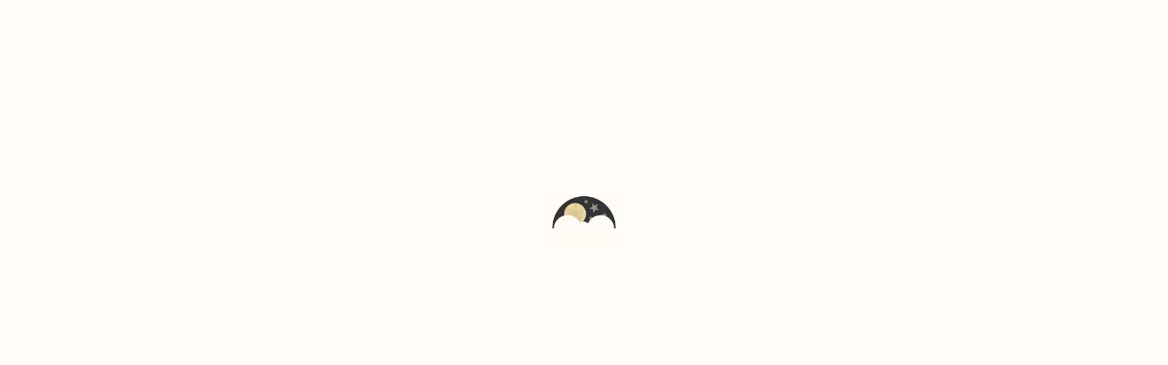

--- FILE ---
content_type: text/html; charset=utf-8
request_url: https://shop.getbezel.com/watches/a-lange-%26-s%C3%B6hne/cabaret-yellow-gold-champagne/ref-107.021/id-4207
body_size: 27547
content:
<!DOCTYPE html><html lang="en" data-scroll-behavior="smooth"><head><meta charSet="utf-8" data-next-head=""/><meta name="viewport" content="width=device-width, initial-scale=1.0" data-next-head=""/><meta name="twitter:card" content="summary_large_image" data-next-head=""/><meta name="twitter:site" content="@getbezel" data-next-head=""/><meta property="og:site_name" content="Bezel" data-next-head=""/><meta name="apple-itunes-app" content="app-id=1586195658" data-next-head=""/><meta name="facebook-domain-verification" content="y3169t57mf2vnblr4y9toxw79wl0ai" data-next-head=""/><link rel="shortcut icon" href="/favicon.ico" data-next-head=""/><link rel="preconnect" href="https://auth.split.io" data-next-head=""/><link rel="preconnect" href="https://sdk.split.io" data-next-head=""/><link rel="preconnect" href="https://cdn.segment.com" data-next-head=""/><link rel="preconnect" href="https://www.googletagmanager.com" data-next-head=""/><link rel="preconnect" href="https://o1379274.ingest.sentry.io" data-next-head=""/><title data-next-head="">A. Lange &amp; Söhne Cabaret Yellow Gold / Champagne 107.021 Watches | Bezel</title><meta name="robots" content="index,follow" data-next-head=""/><meta name="description" content="Shop pre-owned A. Lange &amp; Söhne Cabaret Yellow Gold / Champagne 107.021 watches at Bezel. Authenticated in-house by our luxury watch experts with decades of experience." data-next-head=""/><meta property="og:title" content="A. Lange &amp; Söhne Cabaret Yellow Gold / Champagne 107.021 Watches | Bezel" data-next-head=""/><meta property="og:description" content="Shop pre-owned A. Lange &amp; Söhne Cabaret Yellow Gold / Champagne 107.021 watches at Bezel. Authenticated in-house by our luxury watch experts with decades of experience." data-next-head=""/><meta property="og:url" content="https://shop.getbezel.com/watches/a-lange-%26-s%C3%B6hne/cabaret-yellow-gold-champagne/ref-107.021/id-4207" data-next-head=""/><meta property="og:image" content="https://getbezel.mo.cloudinary.net/production/55dc220e-5aad-406e-948c-af3b99f73341.png" data-next-head=""/><meta property="og:image:alt" content="A. Lange &amp; Söhne Cabaret Yellow Gold / Champagne 107.021 Model Image" data-next-head=""/><meta property="og:image:type" content="image/png" data-next-head=""/><link rel="canonical" href="https://shop.getbezel.com/watches/a-lange-%26-s%C3%B6hne/cabaret-yellow-gold-champagne/ref-107.021/id-4207" data-next-head=""/><link rel="preload" href="/_next/static/media/BradfordLLWeb_Italic-s.p.7763988a.woff2" as="font" type="font/woff2" crossorigin="anonymous" data-next-font="size-adjust"/><link rel="preload" href="/_next/static/media/BradfordLLWeb_MediumItalic-s.p.024d085c.woff2" as="font" type="font/woff2" crossorigin="anonymous" data-next-font="size-adjust"/><link rel="preload" href="/_next/static/media/BradfordLLWeb_Medium-s.p.bafe39dc.woff2" as="font" type="font/woff2" crossorigin="anonymous" data-next-font="size-adjust"/><link rel="preload" href="/_next/static/media/BradfordLLWeb_Regular-s.p.c24e0746.woff2" as="font" type="font/woff2" crossorigin="anonymous" data-next-font="size-adjust"/><link rel="preload" href="/_next/static/media/RiformaLLWeb_Light-s.p.c81235ab.woff2" as="font" type="font/woff2" crossorigin="anonymous" data-next-font="size-adjust"/><link rel="preload" href="/_next/static/media/RiformaLLWeb_Regular-s.p.9a2b5b4c.woff2" as="font" type="font/woff2" crossorigin="anonymous" data-next-font="size-adjust"/><link rel="preload" href="/_next/static/media/RiformaLLWeb_Medium-s.p.eb7262c1.woff2" as="font" type="font/woff2" crossorigin="anonymous" data-next-font="size-adjust"/><link rel="preload" href="/_next/static/chunks/b05479ac82e9b390.css" as="style"/><link rel="preload" href="/_next/static/chunks/662ebbd86b6740c9.css" as="style"/><link rel="preload" href="/_next/static/chunks/cd4f746c745dc667.css" as="style"/><link rel="preload" href="/_next/static/chunks/7b3a27ec99aba775.css" as="style"/><link rel="preload" href="/_next/static/chunks/97ad031caa2509d4.css" as="style"/><link rel="preload" href="/_next/static/chunks/c6bc28622aa717c9.css" as="style"/><meta name="sentry-trace" content="df393568d6dcc8d30991d6003c30a1c6-0b024bba601a7ae2-0"/><meta name="baggage" content="sentry-environment=production,sentry-public_key=725fd7a8a53d4578a84e6a1dc8d65a90,sentry-trace_id=df393568d6dcc8d30991d6003c30a1c6,sentry-org_id=1379274,sentry-sampled=false,sentry-sample_rand=0.46347430489400376,sentry-sample_rate=0.01"/><script type="application/ld+json" data-next-head="">{"@context":"https://schema.org","@type":"Product","sku":"107.021","gtin13":"1000000004207","color":"Champagne","material":"Yellow Gold","image":["https://getbezel.mo.cloudinary.net/production/55dc220e-5aad-406e-948c-af3b99f73341.png"],"brand":{"@type":"Brand","name":"A. Lange &amp; Söhne"},"review":[{"reviewBody":"I found the Bezel app user interface to be very easy to navigate, helpful in my search for a watch, and fun to interact with. Communication with the Bezel team was timely and informative. Will definitely continue to use Bezel for my next watch purchase. ","name":"I found the Bezel app user interface to…","datePublished":"2026-01-17T00:44:07.000Z","@type":"Review","author":{"@type":"Person","name":"Mandy"},"reviewRating":{"ratingValue":"5","bestRating":"5","worstRating":"1","@type":"Rating"}},{"reviewBody":"Carlos was incredibly helpful in walking me through the process and dealing with the seller. My trust in bezel is incredibly high.","name":"Great Service","datePublished":"2026-01-16T22:18:32.000Z","@type":"Review","author":{"@type":"Person","name":"Collin"},"reviewRating":{"ratingValue":"5","bestRating":"5","worstRating":"1","@type":"Rating"}},{"reviewBody":"Over the course last year I have been collecting watches that suits my eccentric needs of a watch. I was wary at first doing everything online. But bezel have proven me wrong. A bulk of my collections had been purchased through them and they have integrity and accountability when an undesired situation happens. I am happy with my new purchase this year. Will happily add more to it. I am hoping sellers would see the merit of no reservation auctions. That is where the bargains can be seen. With bezels meticulous in house verification of watch authenticity. You don&apos;t need to fret just be on the auction at your desired piece.\n\nAlthough the authentication has taken longer than what I used to, it has still been consistently done with utmost care. ","name":"Consistency at its finest","datePublished":"2026-01-16T21:58:47.000Z","@type":"Review","author":{"@type":"Person","name":"Ryan Camacho"},"reviewRating":{"ratingValue":"5","bestRating":"5","worstRating":"1","@type":"Rating"}},{"reviewBody":"Great Experience. Was able to get my order in faster than I expected. ","name":"Great Experience","datePublished":"2026-01-16T04:59:25.000Z","@type":"Review","author":{"@type":"Person","name":"Nick"},"reviewRating":{"ratingValue":"5","bestRating":"5","worstRating":"1","@type":"Rating"}},{"reviewBody":"Purchase went well, the watch was as advertised. Good communication from the concierge team.","name":"Purchase went well","datePublished":"2026-01-15T23:27:20.000Z","@type":"Review","author":{"@type":"Person","name":"John"},"reviewRating":{"ratingValue":"5","bestRating":"5","worstRating":"1","@type":"Rating"}},{"reviewBody":"Very simple and easy, product was exactly as advertised. ","name":"Very simple and easy","datePublished":"2026-01-15T21:42:22.000Z","@type":"Review","author":{"@type":"Person","name":"Robert Guyton"},"reviewRating":{"ratingValue":"5","bestRating":"5","worstRating":"1","@type":"Rating"}},{"reviewBody":"Process was straightforward and simple. Received the product as described and was given a call to notify of any minor changes such as product literature being absent. ","name":"Process was straightforward and simple","datePublished":"2026-01-14T15:09:30.000Z","@type":"Review","author":{"@type":"Person","name":"Robert"},"reviewRating":{"ratingValue":"5","bestRating":"5","worstRating":"1","@type":"Rating"}},{"reviewBody":"The site is set up perfectly very easy to use. The concierge team is fabulous. I’ve had a few interactions with them and everything is very professional. My first purchase went very smoothly and I was very happy with the service from Bezel.","name":"The site is set up perfectly very easy…","datePublished":"2026-01-14T03:51:48.000Z","@type":"Review","author":{"@type":"Person","name":"Rick"},"reviewRating":{"ratingValue":"5","bestRating":"5","worstRating":"1","@type":"Rating"}},{"reviewBody":"I found the watch I have been waiting for and it was delivered within a week. Prior to delivery I received a phone call to confirm it passed the authentication process and let me know the condition was as described on the listing. Moving forward this will be my first option for purchasing watches. ","name":"Quick. Easy. Great communication. ","datePublished":"2026-01-13T02:44:58.000Z","@type":"Review","author":{"@type":"Person","name":"Jeremy"},"reviewRating":{"ratingValue":"5","bestRating":"5","worstRating":"1","@type":"Rating"}},{"reviewBody":"The help specialist David was very helpful and patient with myself as he answered all of questions and upfront about the process. It took about a week due to the New Year and the weekend. The watch arrived as described via FedEx overnight. I was glad that Bezel sends paperwork to go with the watch showing the watch has been through Bezels process. I like that they run the watch serial through stolen watch databases to ensure it’s not stolen. I purchased a Green “Seaweed” Seamaster 300m. ","name":"Green “Seaweed” Seamaster 300m purchase","datePublished":"2026-01-12T22:26:43.000Z","@type":"Review","author":{"@type":"Person","name":"Jeff"},"reviewRating":{"ratingValue":"5","bestRating":"5","worstRating":"1","@type":"Rating"}},{"reviewBody":"Fantastic service. Great communication with frequent updates with the sale, authentication, and shipping stages. ","name":"Fantastic service","datePublished":"2026-01-12T22:10:50.000Z","@type":"Review","author":{"@type":"Person","name":"Todd"},"reviewRating":{"ratingValue":"5","bestRating":"5","worstRating":"1","@type":"Rating"}},{"reviewBody":"Super impressed with everything about Bezel. Great product matched with a super transparent and delightful experience, from auction all the way through payment to receipt of my timepiece.","name":"Super impressed with everything about…","datePublished":"2026-01-12T21:35:36.000Z","@type":"Review","author":{"@type":"Person","name":"Jonathan"},"reviewRating":{"ratingValue":"5","bestRating":"5","worstRating":"1","@type":"Rating"}},{"reviewBody":"I found the limited edition watch I was seeking, received a good price on it, and was authenticated as unworn with full warranty ready to be activated. 10/10 great purchase experience. ","name":"Great buying experience","datePublished":"2026-01-12T17:41:27.000Z","@type":"Review","author":{"@type":"Person","name":"TxWatchBuyer"},"reviewRating":{"ratingValue":"5","bestRating":"5","worstRating":"1","@type":"Rating"}},{"reviewBody":". Easy website and simple to navigate and bid for watches. \n. Auction process was easy. \n. Genuine watches. Came as advertised. \n. Authenticated and came with certificates and all paperwork. \n. Fast overnight shipping. \n","name":"Watch buying made easy ! ","datePublished":"2026-01-12T02:16:07.000Z","@type":"Review","author":{"@type":"Person","name":"Jai Krishnan"},"reviewRating":{"ratingValue":"5","bestRating":"5","worstRating":"1","@type":"Rating"}},{"reviewBody":"The entire customer experience was seamless and the Bezel team was very responsive to questions. ","name":"The entire customer experience was…","datePublished":"2026-01-12T01:43:33.000Z","@type":"Review","author":{"@type":"Person","name":"Chris"},"reviewRating":{"ratingValue":"5","bestRating":"5","worstRating":"1","@type":"Rating"}},{"reviewBody":"Superior customer service! Quick reply, quick shipping, perfect packaging and certification.","name":"Superior customer service","datePublished":"2026-01-11T21:34:59.000Z","@type":"Review","author":{"@type":"Person","name":"Vic"},"reviewRating":{"ratingValue":"5","bestRating":"5","worstRating":"1","@type":"Rating"}},{"reviewBody":"Willingness to meet my needs.","name":"Willingness to meet my needs.","datePublished":"2026-01-10T05:58:31.000Z","@type":"Review","author":{"@type":"Person","name":"Jorge Gomez"},"reviewRating":{"ratingValue":"5","bestRating":"5","worstRating":"1","@type":"Rating"}},{"reviewBody":"Great communication in the lead up to delivery. all documents in order and a beautiful end product! these guys know what they are doing","name":"Great communication in the lead up to…","datePublished":"2026-01-10T03:51:33.000Z","@type":"Review","author":{"@type":"Person","name":"Anindya Roy"},"reviewRating":{"ratingValue":"5","bestRating":"5","worstRating":"1","@type":"Rating"}},{"reviewBody":"Very smooth and seamless process from beginning to end. Third watch I’ve purchased.","name":"Very smooth and seamless process from…","datePublished":"2026-01-09T16:33:56.000Z","@type":"Review","author":{"@type":"Person","name":"Harris"},"reviewRating":{"ratingValue":"5","bestRating":"5","worstRating":"1","@type":"Rating"}},{"reviewBody":"I was able to obtain a fantastic watch at a great deal , fast and smooth transaction , authenticated and rapidly delivery to my house as it was described on the website. \nBezel gave me a great watch","name":"Great watch deal","datePublished":"2026-01-09T13:22:36.000Z","@type":"Review","author":{"@type":"Person","name":"Humberto Rios"},"reviewRating":{"ratingValue":"5","bestRating":"5","worstRating":"1","@type":"Rating"}},{"reviewBody":"I had a positive experience, and it went smoothly.","name":"I had a positive experience","datePublished":"2026-01-07T13:07:35.000Z","@type":"Review","author":{"@type":"Person","name":"Ryan"},"reviewRating":{"ratingValue":"5","bestRating":"5","worstRating":"1","@type":"Rating"}},{"reviewBody":"Very pleased with Bezel and watch that I purchased. The Bezel rep was quick to respond to my questions and acknowledgement of my offered price.  The Bezel App is very easy to use and I really like the updates provided regarding the status of my order.  I would certainly use Bezel again for a future purchase.  Very professional process from beginning to end.","name":"Very pleased with both the Bezel Team…","datePublished":"2026-01-07T05:36:22.000Z","@type":"Review","author":{"@type":"Person","name":"Barry"},"reviewRating":{"ratingValue":"5","bestRating":"5","worstRating":"1","@type":"Rating"}},{"reviewBody":"The watch was exactly as described and everything went smoothly. ","name":"Pleased","datePublished":"2026-01-06T02:00:15.000Z","@type":"Review","author":{"@type":"Person","name":"Adam"},"reviewRating":{"ratingValue":"5","bestRating":"5","worstRating":"1","@type":"Rating"}},{"reviewBody":"The process from the auction bid win to the superior in-house authentication to the delivery, was simply amazing!! A big thank you to Carlos who was super helpful and answered all of my questions in a timely manner.  Bezel is the new kid on the block, but, definitely the most thorough with regard to pre-owned watch sales, give them a try!  You will not be disappointed!!","name":"Bezel watch sales rock!!!","datePublished":"2026-01-04T22:09:30.000Z","@type":"Review","author":{"@type":"Person","name":"John H."},"reviewRating":{"ratingValue":"5","bestRating":"5","worstRating":"1","@type":"Rating"}},{"reviewBody":"Great experience, have 10+ transactions with bezel and all have been wonderful!","name":"Great experience","datePublished":"2026-01-04T07:59:53.000Z","@type":"Review","author":{"@type":"Person","name":"Phillip"},"reviewRating":{"ratingValue":"5","bestRating":"5","worstRating":"1","@type":"Rating"}},{"reviewBody":"Purchasing through Bezel was a great experience. I got my first watch from their online auction. The auction process was straight forward and easy to use. After the auction, the watch ships to Bezel for the in house verification which took about 2 days. I was very impressed on how quick it was. Then it was overnighted to me. Overall, i was very satisfied with the buying experience.","name":"Purchasing through Bezel was a great…","datePublished":"2026-01-04T04:46:15.000Z","@type":"Review","author":{"@type":"Person","name":"Dustin"},"reviewRating":{"ratingValue":"5","bestRating":"5","worstRating":"1","@type":"Rating"}},{"reviewBody":"Concierge was very helpful and item arrived as expected. Really enjoying it.","name":"Concierge was very helpful and item…","datePublished":"2026-01-03T01:22:56.000Z","@type":"Review","author":{"@type":"Person","name":"David"},"reviewRating":{"ratingValue":"5","bestRating":"5","worstRating":"1","@type":"Rating"}},{"reviewBody":"I just purchased an omega dynamic and the transaction was smooth. \nThey called me to make sure I was ok with the description of the watch. \nGreat customer service. ","name":"omega dynamic","datePublished":"2025-12-31T14:35:09.000Z","@type":"Review","author":{"@type":"Person","name":"Elvis"},"reviewRating":{"ratingValue":"5","bestRating":"5","worstRating":"1","@type":"Rating"}},{"reviewBody":"I am not in the watch business but have bought and sold a number of watches on a number of platforms.  Lately, most of my activity takes place with Bezel.  They are an incredibly knowledgeable, capable, friendly people that take the authenticity and experience of buying watches very seriously.  Moreover, they have created a real marketplace to fairly buy and sell watches.  \n\nI receive concierge level service as the norm.  Their process informs me as watches go through the authentication process.  They flag issues of quality, functionality, and description that might complicate transactions - never elevating the transaction above the integrity of the process and the relationship that is forming.","name":"Authenticity and Integrity","datePublished":"2025-12-30T13:18:12.000Z","@type":"Review","author":{"@type":"Person","name":"Richard  Creamer"},"reviewRating":{"ratingValue":"5","bestRating":"5","worstRating":"1","@type":"Rating"}},{"reviewBody":"Bezel is one of the best laces to sell and buy watches, they are very professional and highly trustworthy. I have purchased more than 20 watches without any trouble","name":"Bezel is an excellent way to sell and purchase watches","datePublished":"2025-12-29T01:06:33.000Z","@type":"Review","author":{"@type":"Person","name":"Manuel Nunez"},"reviewRating":{"ratingValue":"5","bestRating":"5","worstRating":"1","@type":"Rating"}},{"reviewBody":"Everything was received on time and in excellent condition.  The customer service team (after purchase) was very responsive and communicated clearly what to expect.  Would definitely purchase another watch from Bezel.","name":"Everything was received on time and in…","datePublished":"2025-12-28T18:02:45.000Z","@type":"Review","author":{"@type":"Person","name":"E Brown"},"reviewRating":{"ratingValue":"5","bestRating":"5","worstRating":"1","@type":"Rating"}},{"reviewBody":"Quick responses and trouble shooting. I had an issue with the seller shipping my watch and the team at bezel was quick in solving my issue. I was nervous about the whole process at first but now have no doubt I will buy from them again.","name":"Quick responses and trouble shooting","datePublished":"2025-12-28T06:16:30.000Z","@type":"Review","author":{"@type":"Person","name":"Jack"},"reviewRating":{"ratingValue":"5","bestRating":"5","worstRating":"1","@type":"Rating"}},{"reviewBody":"The auction/buying process was straightforward and accurately described. As the winning bidder, information was exchanged in a timely manner. There was a small discrepancy with the description of the watch that was flagged by the concierge team as the watch went through authentication. That issue was resolved with the seller in the form of an agreed upon discount. The issue was discovered by Bezel and handled immediately in a very transparent fashion and the way it was handled made me confident in Bezel&apos;s commitment to being a reputable reseller of fine timepieces.","name":"A Trustworthy Marketplace for Watches on the Secondary Market","datePublished":"2025-12-25T23:01:07.000Z","@type":"Review","author":{"@type":"Person","name":"Patrick"},"reviewRating":{"ratingValue":"5","bestRating":"5","worstRating":"1","@type":"Rating"}},{"reviewBody":"Great experience through the whole process. The communication was great from the Bezel team and they kept me informed through each step. Thanks much! ","name":"Great experience through the whole…","datePublished":"2025-12-25T21:06:35.000Z","@type":"Review","author":{"@type":"Person","name":"Jonathan"},"reviewRating":{"ratingValue":"5","bestRating":"5","worstRating":"1","@type":"Rating"}},{"reviewBody":"Great pictures to really see the watch. \nDescription was accurate\nWould like to see more transparency into the additional fess before the final purchase. ","name":"Positive Experience","datePublished":"2025-12-24T19:13:39.000Z","@type":"Review","author":{"@type":"Person","name":"Andrew Goldberg"},"reviewRating":{"ratingValue":"5","bestRating":"5","worstRating":"1","@type":"Rating"}},{"reviewBody":"Great service and follow up. They answered all of my questions and accommodated all of y needs including a quick turnaround and delivery.","name":"Great service and follow up","datePublished":"2025-12-24T12:33:58.000Z","@type":"Review","author":{"@type":"Person","name":"Doug"},"reviewRating":{"ratingValue":"5","bestRating":"5","worstRating":"1","@type":"Rating"}},{"reviewBody":"The folks at Bezel made the entire process super easy.  They were fully engaged from the start and made an online purchase feel like a VIP experience.  I will be doing more business with them","name":"VIP Level Experience Online. ","datePublished":"2025-12-24T02:26:28.000Z","@type":"Review","author":{"@type":"Person","name":"Ken"},"reviewRating":{"ratingValue":"5","bestRating":"5","worstRating":"1","@type":"Rating"}},{"reviewBody":"From the moment I hit buy, I was given updates on each step my watch was going through. The entire process was super fast including shipment. I would absolutely buy from Bezel again. ","name":"From the moment I hit buy","datePublished":"2025-12-24T00:12:50.000Z","@type":"Review","author":{"@type":"Person","name":"Mindy  Laws"},"reviewRating":{"ratingValue":"5","bestRating":"5","worstRating":"1","@type":"Rating"}},{"reviewBody":"Bezel kept me informed during the process and everything was as expected. The watch was well packaged and arrived early. Great experience overall and will absolutely buy through them again. ","name":"Bezel kept me informed during the…","datePublished":"2025-12-23T22:07:52.000Z","@type":"Review","author":{"@type":"Person","name":"Patrick"},"reviewRating":{"ratingValue":"5","bestRating":"5","worstRating":"1","@type":"Rating"}},{"reviewBody":"Super super easy.  Great experience and I’d 100% buy from bezel again!","name":"Super super easy","datePublished":"2025-12-23T04:00:07.000Z","@type":"Review","author":{"@type":"Person","name":"Aaron"},"reviewRating":{"ratingValue":"5","bestRating":"5","worstRating":"1","@type":"Rating"}},{"reviewBody":"Process was great from start to finish.  From my introductory call, to the support and assistance from Ryan throughout the process, to the final receipt of my beautiful new watch, Bezel was just amazing!  Thank you.","name":"Process was great from start to finish!","datePublished":"2025-12-23T00:56:35.000Z","@type":"Review","author":{"@type":"Person","name":"Luke"},"reviewRating":{"ratingValue":"5","bestRating":"5","worstRating":"1","@type":"Rating"}},{"reviewBody":"The whole process of buying a watch was excellent.  The concierge were extremely helpful.  I received updates as they became available and received the watch quickly.  ","name":"Great buying experience!!!","datePublished":"2025-12-22T12:50:56.000Z","@type":"Review","author":{"@type":"Person","name":"Luis Amaya"},"reviewRating":{"ratingValue":"5","bestRating":"5","worstRating":"1","@type":"Rating"}},{"reviewBody":"Simple, quick, transparent, and efficient. Would purchase again!","name":"Smooth!","datePublished":"2025-12-22T03:12:09.000Z","@type":"Review","author":{"@type":"Person","name":"Ravi Ramkumar"},"reviewRating":{"ratingValue":"5","bestRating":"5","worstRating":"1","@type":"Rating"}},{"reviewBody":"Experience was great. The auction process was easy and the concierge treatment was great.  Jack called me to make sure the watch would fit my wrist since the auction didn’t mention sizing specifically and there was not extra links. It was all very fast as well, I won the auction Saturday night and got the watch Thursday. ","name":"Great service!","datePublished":"2025-12-22T01:16:21.000Z","@type":"Review","author":{"@type":"Person","name":"Chase"},"reviewRating":{"ratingValue":"5","bestRating":"5","worstRating":"1","@type":"Rating"}},{"reviewBody":"Easy, efficient, safe","name":"A+++","datePublished":"2025-12-22T00:49:38.000Z","@type":"Review","author":{"@type":"Person","name":"Lynden"},"reviewRating":{"ratingValue":"5","bestRating":"5","worstRating":"1","@type":"Rating"}},{"reviewBody":"Amazing customer service! Quick responses ","name":"Amazing customer service","datePublished":"2025-12-21T15:33:53.000Z","@type":"Review","author":{"@type":"Person","name":"Paige"},"reviewRating":{"ratingValue":"5","bestRating":"5","worstRating":"1","@type":"Rating"}},{"reviewBody":"Great buying experience. Fast shipping. Process was very straight forward. ","name":"Great buying experience","datePublished":"2025-12-21T12:25:48.000Z","@type":"Review","author":{"@type":"Person","name":"Eric Richmond"},"reviewRating":{"ratingValue":"5","bestRating":"5","worstRating":"1","@type":"Rating"}},{"reviewBody":"I was nervous to buy a luxury watch online due to horror stories you hear about fakes. I heard of bezel through mutual friends, and they had nothing but good things to say about it. After I purchased my watch, I received a call from my client advisor, David, and he walked me through the authentication and what to expect with shipping, etc. He also made sure to note anything that wasn’t in the listing to make sure I was fully aware of what I was purchasing. This was such a nice touch and made it seem like I was working with a personal dealer not an online company. My watch came just as described with the authentication checklist and certificate of authenticity. I  had a question after I received my watch and David was very responsive and helpful. 10/10 would recommend bezel! ","name":"Honest, helpful and legit!","datePublished":"2025-12-20T20:35:26.000Z","@type":"Review","author":{"@type":"Person","name":"Ariana"},"reviewRating":{"ratingValue":"5","bestRating":"5","worstRating":"1","@type":"Rating"}},{"reviewBody":"It&apos;s very simple to use ","name":"It&apos;s very simple to use","datePublished":"2025-12-19T10:10:51.000Z","@type":"Review","author":{"@type":"Person","name":"Pankaj Yadav"},"reviewRating":{"ratingValue":"5","bestRating":"5","worstRating":"1","@type":"Rating"}},{"reviewBody":"Great support - inquired about some initial delays to my purchase and Carlos was a the man in helping to resolve it fast and efficiently!","name":"Great support","datePublished":"2025-12-17T19:50:12.000Z","@type":"Review","author":{"@type":"Person","name":"Alex"},"reviewRating":{"ratingValue":"5","bestRating":"5","worstRating":"1","@type":"Rating"}},{"reviewBody":"An easy, no-stress way to buy a watch.  10/10 :-)","name":"Great app","datePublished":"2025-12-13T10:49:43.000Z","@type":"Review","author":{"@type":"Person","name":"ahr113"},"reviewRating":{"ratingValue":"5","bestRating":"5","worstRating":"1","@type":"Rating"}},{"reviewBody":"I liked the approximate expected sale price listed in the auction details. That feature was helpful to gauge a fair value","name":"Estimate price","datePublished":"2025-12-02T02:51:30.000Z","@type":"Review","author":{"@type":"Person","name":"leppy814"},"reviewRating":{"ratingValue":"4","bestRating":"5","worstRating":"1","@type":"Rating"}},{"reviewBody":"Easy to deal with.","name":"Purchase","datePublished":"2025-10-31T16:13:56.000Z","@type":"Review","author":{"@type":"Person","name":"JohnButch"},"reviewRating":{"ratingValue":"5","bestRating":"5","worstRating":"1","@type":"Rating"}},{"reviewBody":"Bought a watch on here that was advertised as unworn. David  from Bezel got back to me to let me know that the watch was not as advertised. I was very impressed by the transparency of the whole process and responsiveness from David. I will definitely be purchasing again with Bezel. They have earned my trust.","name":"Thorough and honest authentication","datePublished":"2025-09-14T17:53:52.000Z","@type":"Review","author":{"@type":"Person","name":"Tsktsk82"},"reviewRating":{"ratingValue":"5","bestRating":"5","worstRating":"1","@type":"Rating"}},{"reviewBody":"Ordered a Rolex through Bezel and the service was amazing. They authenticated my watch, updated me along the way and shipped it insured overnight once it was complete, with a certificate. Will be using again for sure. If you want a $150 discount they gave me a code - MAXVOLEK","name":"Amazing App and Service","datePublished":"2025-06-30T22:28:24.000Z","@type":"Review","author":{"@type":"Person","name":"Johnny55555555555555555555555"},"reviewRating":{"ratingValue":"5","bestRating":"5","worstRating":"1","@type":"Rating"}},{"reviewBody":"I’ve bought and sold multiple watches on Bezel. By far the best experience in the watch world. Their concierge team is top notch. I typically work with Blake, he was out sick for a few days when I had a watch live at auction. I had a question about performance and instead of radio silence (which is what I receive from most other marketplaces the majority of the time) another member of the concierge team jumped in and answered my questions immediately. \n\nIn terms of the actual app. Can somebody please point me to a better shopping and browsing experience out there? It seems like they actually thought about what they were building instead of just telling some random developer to make their website into an app.","name":"Bezel","datePublished":"2025-04-24T19:11:57.000Z","@type":"Review","author":{"@type":"Person","name":"Beekman90"},"reviewRating":{"ratingValue":"5","bestRating":"5","worstRating":"1","@type":"Rating"}},{"reviewBody":"Bought my first watch off Bezel recently, a JLC reverso. Great process, everything was delivered authenticated and in great condition. Will keep doing business here versus the shady secondary market or even the certified pre owned where these companies are price gouging!!!!","name":"Bought first watch","datePublished":"2024-11-01T20:26:33.000Z","@type":"Review","author":{"@type":"Person","name":"Texanz14"},"reviewRating":{"ratingValue":"5","bestRating":"5","worstRating":"1","@type":"Rating"}},{"reviewBody":"Very professional","name":"Watch purchase","datePublished":"2024-08-28T19:10:48.000Z","@type":"Review","author":{"@type":"Person","name":"finbar# 17"},"reviewRating":{"ratingValue":"5","bestRating":"5","worstRating":"1","@type":"Rating"}},{"reviewBody":"I won an auction for a Breitling Avenger 43 from another platform(site), and decided to give bezel a try. I like the bezel site, either bid on a timepiece or search and find your favorite through their search engine. Long story short, my bezel associate was Blake R. He was fantastic, very responsive and even took the time to give insight on questions I had. The purchase process was very fast, organized and very thorough. I highly recommend BEZEL, the Omega planet ocean I purchased was presented w-clear, consise photos. No hidden fees, charges etc.  I also asked for the watch to be delivered to a fedex store for pickup, didn’t want it sitting on my porch for a pirate to snag it. If your on the fence about buying or bidding from BEZEL, don’t sweat it,DO IT!!","name":"Tried BEZEL, &amp; they didn’t disappoint!!","datePublished":"2024-08-13T02:46:30.000Z","@type":"Review","author":{"@type":"Person","name":"ilikeotters"},"reviewRating":{"ratingValue":"5","bestRating":"5","worstRating":"1","@type":"Rating"}},{"reviewBody":"At first, i was very skeptical on buying my watch from Bezel but i did further research and thought that I should give it the benefit of the doubt, and honestly it was the best experience and the best purchase i did to get one of dream watch. If you are looking to expand your watch collection or you’re looking to buy or sell a watch Bezel is by far the best app/website I have encountered.","name":"Really reliable","datePublished":"2024-07-28T23:28:57.000Z","@type":"Review","author":{"@type":"Person","name":"Durex49"},"reviewRating":{"ratingValue":"5","bestRating":"5","worstRating":"1","@type":"Rating"}},{"reviewBody":"Blown away by how good the user experience is. Best place to buy a watch online hands down","name":"The best ecom experience ever","datePublished":"2024-06-28T20:05:04.000Z","@type":"Review","author":{"@type":"Person","name":"WatchLover34"},"reviewRating":{"ratingValue":"5","bestRating":"5","worstRating":"1","@type":"Rating"}},{"reviewBody":"Chris is great to deal with. He is professional, respectful and will go the extra mile to help. Would recommend Chris and Bezel to anyone who appreciates working with people who actually care.","name":"Joe","datePublished":"2024-06-05T21:37:09.000Z","@type":"Review","author":{"@type":"Person","name":"JBNBCB"},"reviewRating":{"ratingValue":"5","bestRating":"5","worstRating":"1","@type":"Rating"}},{"reviewBody":"I was shopping for a special watch for my upcoming birthday. I found it through this site. Customer service was exceptional. They worked with me every step of the way. I can’t recommend it enough!","name":"Amazing Customer Service","datePublished":"2024-05-21T22:57:43.000Z","@type":"Review","author":{"@type":"Person","name":"asana unhappy"},"reviewRating":{"ratingValue":"5","bestRating":"5","worstRating":"1","@type":"Rating"}},{"reviewBody":"Hands down the #1 spot for looking at prices and learning about watch models. Their concierge service is amazing. \n\nI bought my JLC reverso from bezel and it came in 2 days. Great price and service the whole way through \n\n5/5 stars, highly recommend","name":"The Best Place to Shop","datePublished":"2024-04-15T18:32:22.000Z","@type":"Review","author":{"@type":"Person","name":"Shmamam"},"reviewRating":{"ratingValue":"5","bestRating":"5","worstRating":"1","@type":"Rating"}},{"reviewBody":"Auction consignment was super easy, and I’m happy with how my watch did. Payout was within a day or two. Great experience and would def consign again!","name":"Auction consignment process was great","datePublished":"2024-02-26T15:36:47.000Z","@type":"Review","author":{"@type":"Person","name":"boobzilla25"},"reviewRating":{"ratingValue":"5","bestRating":"5","worstRating":"1","@type":"Rating"}},{"reviewBody":"I have had a liking for watches since the first time I laid eyes on my uncle’s Breitling. I am now looking to develop a collection of pieces I remember from my youth and that which were bought for me as gifts. I look forward to using Bazel to achieve this.","name":"Newly kindled flame","datePublished":"2024-01-17T14:48:39.000Z","@type":"Review","author":{"@type":"Person","name":"&amp;even"},"reviewRating":{"ratingValue":"5","bestRating":"5","worstRating":"1","@type":"Rating"}},{"reviewBody":"But can we please have a night mode.\n\nThank you.","name":"Love the app","datePublished":"2023-12-20T11:29:02.000Z","@type":"Review","author":{"@type":"Person","name":"Asmo."},"reviewRating":{"ratingValue":"5","bestRating":"5","worstRating":"1","@type":"Rating"}},{"reviewBody":"I was having issues getting my offers to go though. Sorted it all out via the chat feature, which felt delightfully like talking to a human. So far, so great.","name":"Well-organized selection and top-notch customer service","datePublished":"2023-10-20T02:16:25.000Z","@type":"Review","author":{"@type":"Person","name":"TheBK84"},"reviewRating":{"ratingValue":"5","bestRating":"5","worstRating":"1","@type":"Rating"}},{"reviewBody":"I recently had the pleasure of purchasing my first Rolex through the Bezel App, and I couldn&apos;t be happier with the entire process, thanks to the exceptional assistance provided by Chris.\n\nFrom the moment I downloaded the Bezel App, I was impressed by its user-friendly interface, extensive Rolex collection, and detailed product information. However, what truly set this experience apart was the outstanding customer service I received from Chris. \n\nChris went above and beyond to ensure that my first Rolex purchase went smoothly. He patiently walked me through the entire process, answering all my questions.  Once I decided on the Rolex, Chris seamlessly guided me through the purchase process, making it hassle-free and secure. He ensured that I understood every step, from payment to delivery. I appreciated his dedication to transparency and his commitment to customer satisfaction.\n\nI&apos;m now the proud owner of a stunning Rolex, and I owe this unforgettable experience to Chris and the Bezel App. Thanks to their combined efforts, my first Rolex purchase was an absolute joy. I highly recommend the Bezel App to anyone looking to buy their dream watch, and if you&apos;re fortunate enough to work with Chris, you&apos;re in for an even more exceptional experience. I&apos;m already looking forward to my next luxury watch purchase through Bezel, and Chris will undoubtedly be my go-to advisor. Thank you, Bezel App and Chris, for making this milestone purchase so memorable and enjoyable!","name":"A Fantastic First Rolex Buying Experience with Bezel App and Chris!","datePublished":"2023-10-19T18:34:14.000Z","@type":"Review","author":{"@type":"Person","name":"Cheddarz51"},"reviewRating":{"ratingValue":"5","bestRating":"5","worstRating":"1","@type":"Rating"}},{"reviewBody":"Quick, straight forward, easy to interface, and secure. Highly recommend for anyone looking for a top quality watch.","name":"Great experience","datePublished":"2023-10-13T20:44:51.000Z","@type":"Review","author":{"@type":"Person","name":"T. J. Hardy"},"reviewRating":{"ratingValue":"5","bestRating":"5","worstRating":"1","@type":"Rating"}},{"reviewBody":"I have been collecting watches for years. I have purchased from almost every type of source. Bezel is by far the most amazing marketplace that I have ever experienced. Chris was my concierge. Awesome.","name":"Just wow!","datePublished":"2023-10-06T21:09:59.000Z","@type":"Review","author":{"@type":"Person","name":"JimmyJammz7"},"reviewRating":{"ratingValue":"5","bestRating":"5","worstRating":"1","@type":"Rating"}},{"reviewBody":"I bought my first watch from Bezel and what a great experience. The watch was just as described and after authentication it was overnight shipped.! After purchase, they communicated every step and even updated me on warranty. Will be buying from them from now on.","name":"First class service","datePublished":"2023-10-06T03:39:43.000Z","@type":"Review","author":{"@type":"Person","name":"GWColley"},"reviewRating":{"ratingValue":"5","bestRating":"5","worstRating":"1","@type":"Rating"}},{"reviewBody":"These guys are awesome.\n\nSpending money on a timepiece, you want a great experience without the wait on an AD. \n\nThese guys are awesome. Purchased two pieces from these guys, same quick process, beautiful watches just as described. \n\nI wanna shout out Blake, for getting everything authenticated and sent quickly. Proud to be part of the #bezelwatchclub","name":"Amazing experience, twice!","datePublished":"2023-10-05T13:43:17.000Z","@type":"Review","author":{"@type":"Person","name":"Gmhvuttfytu"},"reviewRating":{"ratingValue":"5","bestRating":"5","worstRating":"1","@type":"Rating"}},{"reviewBody":"I have bought many watches over the last 30 years, from jewelers, brand boutiques, and online platforms. My experience with Chris and the team at Bezel stand above the others. From answering initial inquiries, to verification, and final delivery the attention to detail was unparalleled.","name":"The best way to buy a watch.","datePublished":"2023-10-04T21:33:40.000Z","@type":"Review","author":{"@type":"Person","name":"Zillaphy"},"reviewRating":{"ratingValue":"5","bestRating":"5","worstRating":"1","@type":"Rating"}},{"reviewBody":"I was able to purchase a watch through bezel and it was a very smooth process. I had Chris as my liaison and I couldn’t have asked for anyone better. Was very transparent about the entire process and put me at ease with every question I had. I have already recommended to other friends and will definitely be purchasing something again. Cheers!","name":"Smooth client service","datePublished":"2023-09-22T22:40:13.000Z","@type":"Review","author":{"@type":"Person","name":"WBMorris0724"},"reviewRating":{"ratingValue":"5","bestRating":"5","worstRating":"1","@type":"Rating"}},{"reviewBody":"This was my first time buying a watch online and I have to say that the experience was very professional.\nThe authentication process ensures and legitimizes the purchase but I have to say that the biggest help was from my bezel ambassador Chris Benedetto. He was knowledgeable and answered all the right questions. They are definitely the place to grow my collection in the future.","name":"Flawless and professional process!","datePublished":"2023-09-19T21:20:53.000Z","@type":"Review","author":{"@type":"Person","name":"Mario Pagani"},"reviewRating":{"ratingValue":"5","bestRating":"5","worstRating":"1","@type":"Rating"}},{"reviewBody":"Blake over at Bezel is incredibly helpful. If you’re in to watches, there is no other app you should be using. 10/10 would recommend","name":"Will Be Back","datePublished":"2023-08-09T00:35:03.000Z","@type":"Review","author":{"@type":"Person","name":"Uncle Habibi"},"reviewRating":{"ratingValue":"5","bestRating":"5","worstRating":"1","@type":"Rating"}},{"reviewBody":"The app works even better than the website.  I purchased a near $48,000 watch and it arrived quickly, as advertised and they were extremely helpful both on chat and by phone.  Do not hesitate!!","name":"Highly recommended","datePublished":"2023-08-04T19:54:12.000Z","@type":"Review","author":{"@type":"Person","name":"Aligaray"},"reviewRating":{"ratingValue":"4","bestRating":"5","worstRating":"1","@type":"Rating"}},{"reviewBody":"Today, I received my 2023 Datejust 41 deep blue fluted motif with fluted bezel and jubilee bracelet. I looked everywhere and no one had it. Bezel had 2. I negotiated a price with the seller that was fair. I received the watch 7 days later, no issues. I’m telling everyone I know who is looking for a Rolex to use Bezel!","name":"This is the place for hard to get Rolex models!","datePublished":"2023-07-25T17:32:36.000Z","@type":"Review","author":{"@type":"Person","name":"SPM 4 Irish"},"reviewRating":{"ratingValue":"5","bestRating":"5","worstRating":"1","@type":"Rating"}},{"reviewBody":"The Bezel team went above and beyond. I’m really happy with my first purchase on the platform. Super clean UX and exceptional communication.","name":"Very satisfied","datePublished":"2023-06-24T20:35:08.000Z","@type":"Review","author":{"@type":"Person","name":"Stuhrling"},"reviewRating":{"ratingValue":"5","bestRating":"5","worstRating":"1","@type":"Rating"}},{"reviewBody":"I was on the hunt for a Rolex 16234 and reached out to the Bezel team for support and advice. The experience was simply phenomenal. Very knowledgeable guys who I would 100% reach out to again with my future watch needs. I’m very happy I got in touch with them and didn’t venture out on my own. Also, knowing that all watches are first authenticated provided me with piece of mind. Thank you guys!","name":"Excellent Team and Service","datePublished":"2023-06-22T04:20:54.000Z","@type":"Review","author":{"@type":"Person","name":"Yellow_Bus_Driver"},"reviewRating":{"ratingValue":"5","bestRating":"5","worstRating":"1","@type":"Rating"}},{"reviewBody":"I just received the rolex I purchased for my husband, to tell you that the costumer experience I had with Blake was WONDERFUL is an understatement. \n\nI’m not an expert in watches and Blake guided me through every step of the way. He is very knowledgeable about watches and he definitely knows what he is doing. \n\nI 100% recommended Bezel and Blake!","name":"Amazing experience from the start","datePublished":"2023-06-22T00:21:59.000Z","@type":"Review","author":{"@type":"Person","name":"moni499mtz"},"reviewRating":{"ratingValue":"5","bestRating":"5","worstRating":"1","@type":"Rating"}},{"reviewBody":"I bought my first luxury watch from Bezel. It was a smooth process. I will continue to use Bezel to add to my watch collection. Their customer service is excellent as well. They respond to my emails immediately, and they even called me with an update.","name":"Bezel","datePublished":"2023-06-20T23:17:22.000Z","@type":"Review","author":{"@type":"Person","name":"StabDollaz"},"reviewRating":{"ratingValue":"5","bestRating":"5","worstRating":"1","@type":"Rating"}},{"reviewBody":"These young tech entrepreneurs have built a great product.  The service was exceptional and I found the exact watch I was looking for.  I will definitely be a frequent user; it is incredibly easy to navigate through the app.","name":"Jeff Gardner","datePublished":"2023-06-15T01:07:40.000Z","@type":"Review","author":{"@type":"Person","name":"jgard1256"},"reviewRating":{"ratingValue":"5","bestRating":"5","worstRating":"1","@type":"Rating"}},{"reviewBody":"Recently purchased a watch from Bezel and it was a seamless experience, and I couldn’t be happier with the purchase! The website and app are both incredibly clean from a UI / UX perspective, and the purchasing process is very easy. \n\nOnce I bought my watch they were incredibly responsive, and Chris emailed and called me to make sure I would have the proper fitting for the bracelet. Would highly recommend purchasing a watch from this great marketplace!","name":"Chris and the rest of the Bezel team are great!","datePublished":"2023-06-14T23:14:46.000Z","@type":"Review","author":{"@type":"Person","name":"NathanaelF11"},"reviewRating":{"ratingValue":"5","bestRating":"5","worstRating":"1","@type":"Rating"}},{"reviewBody":"I wanted to own Rolex watch for all my life because my father had one but it went to my older brother after he passed away. Bezel, especially Chris, made my dream comes true. I have looked for a reasonable priced Rolex two toned datejust for weeks but could not find anything that fitted my requirements and budget until Chris from Bezel reached out to me. I got my gorgeous Rolex today with his help. The watch is so beautiful and is in excellent condition. The price is very reasonable. The purchasing, money transaction, authentication and delivery processes are super easy. I recommend Chris from Bezel without reservations.","name":"Bezel Delivers","datePublished":"2023-06-02T20:34:56.000Z","@type":"Review","author":{"@type":"Person","name":"Phot Luisiri"},"reviewRating":{"ratingValue":"5","bestRating":"5","worstRating":"1","@type":"Rating"}},{"reviewBody":"Cannot say enough good things about Bezel. \n\nIf you are even a little bit into watches this app is an amazing resource. It is 100% five star service from beginning to end. \n\nBrowsing Bezels large and diverse collection of watches is a fun way to kill time for any watch enthusiast, and it will help newcomers to really ramp up their knowledge of the luxury watch world.  \n\nWhen it comes to buying a piece, I could not be more happy that I chose to go through Bezel. I purchased an “Unworn” Omega Seamaster 300 and the watch arrived within 4 days exactly as advertised: Not a scratch or mark on it, with full box, papers, and warranty. Even more importantly, BezeI allowed me to secure the piece at over a 20% discount to boutique prices. \n\nI spoke with Chris throughout the buying process who is both knowledgeable and provides exemplary customer service. He even had his team resize the watch for me before shipping. \n\nWhether you are looking to simply browse for fun or you are seriously in the market for a particular piece, Bezel has my highest recommendation. \n\nThey made making a major online purchase a fun and worry free experience; and I will most definitely be purchasing my next watch through Bezel.","name":"Luxury Experience","datePublished":"2023-05-27T15:04:01.000Z","@type":"Review","author":{"@type":"Person","name":"robbbbbbbbbbbbbbbbbc"},"reviewRating":{"ratingValue":"5","bestRating":"5","worstRating":"1","@type":"Rating"}},{"reviewBody":"From interest to arrival this company has your back. Messaged Chris on the app and he helped the entire process even on the weekend. Highly recommend.","name":"First class service","datePublished":"2023-05-18T19:11:19.000Z","@type":"Review","author":{"@type":"Person","name":"Lukeblah"},"reviewRating":{"ratingValue":"5","bestRating":"5","worstRating":"1","@type":"Rating"}},{"reviewBody":"Got a great price, used affirm for delaying payments, watch was sent to authentication within 24 hours, and is being shipped to me within 48. They asked wrist size and already fit it to me personally. Not sure how you can beat this experience. Will use again, undoubtedly.","name":"5* experience","datePublished":"2023-05-11T19:15:53.000Z","@type":"Review","author":{"@type":"Person","name":"Austin Bostin"},"reviewRating":{"ratingValue":"5","bestRating":"5","worstRating":"1","@type":"Rating"}},{"reviewBody":"Blake and the Bezel team helped me find the perfect Rolex in no time at all! The entire process was smooth and quick, and Blake answered so many questions along the way. Best way to buy a watch online!","name":"A+ Experience","datePublished":"2023-05-05T18:50:25.000Z","@type":"Review","author":{"@type":"Person","name":"ColtonOpt"},"reviewRating":{"ratingValue":"5","bestRating":"5","worstRating":"1","@type":"Rating"}}],"aggregateRating":{"@type":"AggregateRating","ratingCount":"90","reviewCount":"90","bestRating":"5","ratingValue":"5.0","worstRating":"1"},"name":"A. Lange &amp; Söhne Cabaret Yellow Gold / Champagne 107.021"}</script><script type="application/ld+json" data-next-head="">{"@context":"https://schema.org","@type":"FAQPage","mainEntity":[{"@type":"Question","name":"Where can I purchase a pre-owned A. Lange &amp; Söhne Cabaret Yellow Gold / Champagne 107.021?","acceptedAnswer":{"@type":"Answer","text":"Bezel has tens of thousands of listings available for purchase. If you can&apos;t find a A. Lange &amp; Söhne Cabaret Yellow Gold / Champagne 107.021 available for purchase in the right condition and price, the Bezel concierge team can source it for you."}}]}</script><link rel="preload" as="image" imageSrcSet="https://getbezel.mo.cloudinary.net/static\bezel-perp-loader.gif?tx=f_webp,c_limit,w_128,q_auto 1x, https://getbezel.mo.cloudinary.net/static\bezel-perp-loader.gif?tx=f_webp,c_limit,w_256,q_auto 2x" data-next-head=""/><link rel="stylesheet" href="/_next/static/chunks/b05479ac82e9b390.css" data-n-g=""/><link rel="stylesheet" href="/_next/static/chunks/662ebbd86b6740c9.css" data-n-g=""/><link rel="stylesheet" href="/_next/static/chunks/cd4f746c745dc667.css" data-n-g=""/><link rel="stylesheet" href="/_next/static/chunks/7b3a27ec99aba775.css" data-n-g=""/><link rel="stylesheet" href="/_next/static/chunks/97ad031caa2509d4.css" data-n-p=""/><link rel="stylesheet" href="/_next/static/chunks/c6bc28622aa717c9.css" data-n-p=""/><noscript data-n-css=""></noscript><script src="/_next/static/chunks/69cf24232e75747a.js" defer=""></script><script src="/_next/static/chunks/c27ddbed5be08300.js" defer=""></script><script src="/_next/static/chunks/8326e7f6eb451e53.js" defer=""></script><script src="/_next/static/chunks/3e229406cbba021d.js" defer=""></script><script src="/_next/static/chunks/bf1ccad3702a4e2f.js" defer=""></script><script src="/_next/static/chunks/47f80d86da4a93d8.js" defer=""></script><script src="/_next/static/chunks/c083fa17e5b7becb.js" defer=""></script><script src="/_next/static/chunks/27f6104ecc3dce61.js" defer=""></script><script src="/_next/static/chunks/3e62d802371eaf26.js" defer=""></script><script src="/_next/static/chunks/c9910c7ce27d44bd.js" defer=""></script><script src="/_next/static/chunks/983e4e9cbee29578.js" defer=""></script><script src="/_next/static/chunks/af55ebf121d15e2d.js" defer=""></script><script src="/_next/static/chunks/7ff199674a213796.js" defer=""></script><script src="/_next/static/chunks/f031abb15eb8bfdf.js" defer=""></script><script src="/_next/static/chunks/09d303eb47688d38.js" defer=""></script><script src="/_next/static/chunks/410d25330d1cca35.js" defer=""></script><script src="/_next/static/chunks/ea03938c2fc8fac7.js" defer=""></script><script src="/_next/static/chunks/ace9e68d87d3059d.js" defer=""></script><script src="/_next/static/chunks/turbopack-f2b47ffe5d7a46dc.js" defer=""></script><script src="/_next/static/chunks/0e1855775451753b.js" defer=""></script><script src="/_next/static/chunks/c36b8dc0841c1aa9.js" defer=""></script><script src="/_next/static/chunks/dab6dbc215d6e8cb.js" defer=""></script><script src="/_next/static/chunks/e6f75f7424393c41.js" defer=""></script><script src="/_next/static/chunks/ce63ec7035f3cb18.js" defer=""></script><script src="/_next/static/chunks/b44e061d9c5653fb.js" defer=""></script><script src="/_next/static/chunks/b77f951c9a9bae29.js" defer=""></script><script src="/_next/static/chunks/49a3609001faba95.js" defer=""></script><script src="/_next/static/chunks/8c6a02613ef96a4c.js" defer=""></script><script src="/_next/static/chunks/52039ff3470f6253.js" defer=""></script><script src="/_next/static/chunks/5048ed3f12837da1.js" defer=""></script><script src="/_next/static/chunks/ec540745d1c5040a.js" defer=""></script><script src="/_next/static/chunks/f914542abedd4a8b.js" defer=""></script><script src="/_next/static/chunks/19dd87fe9edefe61.js" defer=""></script><script src="/_next/static/chunks/turbopack-6ee501483551e931.js" defer=""></script><script src="/_next/static/IE69zIq9IEUiiAwHPaBJO/_ssgManifest.js" defer=""></script><script src="/_next/static/IE69zIq9IEUiiAwHPaBJO/_buildManifest.js" defer=""></script><style id="__jsx-1904864673">html,body{font-family:'riformaMedium', 'riformaMedium Fallback'}.riforma-light{font-family:'riformaLight', 'riformaLight Fallback';font-weight:300}.riforma-regular{font-family:'riformaRegular', 'riformaRegular Fallback';font-weight:400}.riforma-medium{font-family:'riformaMedium', 'riformaMedium Fallback';font-weight:500}.bradford-regular-italic{font-family:'bradfordRegularItalic', 'bradfordRegularItalic Fallback';font-weight:400}.bradford-medium-italic{font-family:'bradfordMediumItalic', 'bradfordMediumItalic Fallback';font-weight:500}.bradford-medium{font-family:'bradfordMedium', 'bradfordMedium Fallback';font-weight:500}.bradford-regular{font-family:'bradfordRegular', 'bradfordRegular Fallback';font-weight:400}</style></head><body><link rel="preload" as="image" imageSrcSet="https://getbezel.mo.cloudinary.net/static\bezel-perp-loader.gif?tx=f_webp,c_limit,w_128,q_auto 1x, https://getbezel.mo.cloudinary.net/static\bezel-perp-loader.gif?tx=f_webp,c_limit,w_256,q_auto 2x"/><div id="__next"><div class="w-100"><style>
:root {
  --bprogress-color: #28C39F;
  --bprogress-height: 2px;
  --bprogress-spinner-size: 18px;
  --bprogress-spinner-animation-duration: 400ms;
  --bprogress-spinner-border-size: 2px;
  --bprogress-box-shadow: 0 0 10px #28C39F, 0 0 5px #28C39F;
  --bprogress-z-index: 99999;
  --bprogress-spinner-top: 15px;
  --bprogress-spinner-bottom: auto;
  --bprogress-spinner-right: 15px;
  --bprogress-spinner-left: auto;
}

.bprogress {
  width: 0;
  height: 0;
  pointer-events: none;
  z-index: var(--bprogress-z-index);
}

.bprogress .bar {
  background: var(--bprogress-color);
  position: fixed;
  z-index: var(--bprogress-z-index);
  top: 0;
  left: 0;
  width: 100%;
  height: var(--bprogress-height);
}

/* Fancy blur effect */
.bprogress .peg {
  display: block;
  position: absolute;
  right: 0;
  width: 100px;
  height: 100%;
  box-shadow: var(--bprogress-box-shadow);
  opacity: 1.0;
  transform: rotate(3deg) translate(0px, -4px);
}

/* Remove these to get rid of the spinner */
.bprogress .spinner {
  display: block;
  position: fixed;
  z-index: var(--bprogress-z-index);
  top: var(--bprogress-spinner-top);
  bottom: var(--bprogress-spinner-bottom);
  right: var(--bprogress-spinner-right);
  left: var(--bprogress-spinner-left);
}

.bprogress .spinner-icon {
  width: var(--bprogress-spinner-size);
  height: var(--bprogress-spinner-size);
  box-sizing: border-box;
  border: solid var(--bprogress-spinner-border-size) transparent;
  border-top-color: var(--bprogress-color);
  border-left-color: var(--bprogress-color);
  border-radius: 50%;
  -webkit-animation: bprogress-spinner var(--bprogress-spinner-animation-duration) linear infinite;
  animation: bprogress-spinner var(--bprogress-spinner-animation-duration) linear infinite;
}

.bprogress-custom-parent {
  overflow: hidden;
  position: relative;
}

.bprogress-custom-parent .bprogress .spinner,
.bprogress-custom-parent .bprogress .bar {
  position: absolute;
}

.bprogress .indeterminate {
  position: fixed;
  top: 0;
  left: 0;
  width: 100%;
  height: var(--bprogress-height);
  overflow: hidden;
}

.bprogress .indeterminate .inc,
.bprogress .indeterminate .dec {
  position: absolute;
  top: 0;
  height: 100%;
  background-color: var(--bprogress-color);
}

.bprogress .indeterminate .inc {
  animation: bprogress-indeterminate-increase 2s infinite;
}

.bprogress .indeterminate .dec {
  animation: bprogress-indeterminate-decrease 2s 0.5s infinite;
}

@-webkit-keyframes bprogress-spinner {
  0%   { -webkit-transform: rotate(0deg); transform: rotate(0deg); }
  100% { -webkit-transform: rotate(360deg); transform: rotate(360deg); }
}

@keyframes bprogress-spinner {
  0%   { transform: rotate(0deg); }
  100% { transform: rotate(360deg); }
}

@keyframes bprogress-indeterminate-increase {
  from { left: -5%; width: 5%; }
  to { left: 130%; width: 100%; }
}

@keyframes bprogress-indeterminate-decrease {
  from { left: -80%; width: 80%; }
  to { left: 110%; width: 10%; }
}
</style><div class="d-flex align-items-center justify-content-center" style="height:85vh" data-testid="loading-container"><div class="main-content d-flex flex-column justify-content-center align-items-center"><img alt="Loading spinner" data-testid="spinner" width="80" height="63" decoding="async" data-nimg="1" class="" style="color:transparent" srcSet="https://getbezel.mo.cloudinary.net/static\bezel-perp-loader.gif?tx=f_webp,c_limit,w_128,q_auto 1x, https://getbezel.mo.cloudinary.net/static\bezel-perp-loader.gif?tx=f_webp,c_limit,w_256,q_auto 2x" src="https://getbezel.mo.cloudinary.net/static\bezel-perp-loader.gif?tx=f_webp,c_limit,w_256,q_auto"/></div></div></div><div data-rht-toaster="" style="position:fixed;z-index:9999;top:16px;left:16px;right:16px;bottom:16px;pointer-events:none"></div></div><script id="__NEXT_DATA__" type="application/json">{"props":{"pageProps":{"model":{"id":4207,"name":"Cabaret Yellow Gold / Champagne","displayName":"Cabaret Yellow Gold / Champagne","brand":{"id":10,"name":"A. Lange \u0026 Söhne","brandKey":"a-lange-\u0026-söhne","displayName":"A. Lange \u0026 Söhne","description":"A. Lange \u0026 Söhne, founded in 1845 in Glashutte, Germany by Ferdinand Adolph Lange, is a German watchmaker renowned for its exceptional craftsmanship and timeless design. The brand's dedication to precision is reflected in its most popular modes—the Lange 1 and Saxonia. A. Lange \u0026 Söhne watches are celebrated for their impeccable finish and intricate movements, making them cherished heirlooms for generations.","wordmark":{"id":148868,"rawUrl":"https://storage.googleapis.com/public-us-standard-bezel_prod/image/d1a19ed4-a807-446e-999d-6f345acf0202.png","optimizedUrl":"https://getbezel.mo.cloudinary.net/production/d1a19ed4-a807-446e-999d-6f345acf0202.png","width":424,"height":144,"url":"https://getbezel.mo.cloudinary.net/production/d1a19ed4-a807-446e-999d-6f345acf0202.png"},"logo":{"id":148869,"rawUrl":"https://storage.googleapis.com/public-us-standard-bezel_prod/image/5f15cbca-bfd0-4f30-8569-e2088c577aec.png","optimizedUrl":"https://getbezel.mo.cloudinary.net/production/5f15cbca-bfd0-4f30-8569-e2088c577aec.png","width":424,"height":144,"url":"https://getbezel.mo.cloudinary.net/production/5f15cbca-bfd0-4f30-8569-e2088c577aec.png"},"cardImage":{"id":283254,"rawUrl":"https://storage.googleapis.com/public-us-standard-bezel_prod/image/d9e7bc4f-3b8c-48c9-8036-c1a7573db424.png","optimizedUrl":"https://getbezel.mo.cloudinary.net/production/d9e7bc4f-3b8c-48c9-8036-c1a7573db424.png","width":1809,"height":1206,"url":"https://getbezel.mo.cloudinary.net/production/d9e7bc4f-3b8c-48c9-8036-c1a7573db424.png"},"heroModelImage":{"id":283135,"rawUrl":"https://storage.googleapis.com/public-us-standard-bezel_prod/image/9e4a03aa-7de5-4c90-9bc1-6476b7fe37ab.png","optimizedUrl":"https://getbezel.mo.cloudinary.net/production/9e4a03aa-7de5-4c90-9bc1-6476b7fe37ab.png","width":825,"height":1026,"url":"https://getbezel.mo.cloudinary.net/production/9e4a03aa-7de5-4c90-9bc1-6476b7fe37ab.png"},"bannerImage":{"id":283255,"rawUrl":"https://storage.googleapis.com/public-us-standard-bezel_prod/image/b0c610b3-7ac2-4007-adff-06489afc87b2.png","optimizedUrl":"https://getbezel.mo.cloudinary.net/production/b0c610b3-7ac2-4007-adff-06489afc87b2.png","width":5184,"height":1542,"url":"https://getbezel.mo.cloudinary.net/production/b0c610b3-7ac2-4007-adff-06489afc87b2.png"},"aliases":[]},"series":{"id":100,"name":"Cabaret","slug":"cabaret","displayName":"Cabaret","brand":{"id":10,"name":"A. Lange \u0026 Söhne","brandKey":"a-lange-\u0026-söhne","displayName":"A. Lange \u0026 Söhne","description":"A. Lange \u0026 Söhne, founded in 1845 in Glashutte, Germany by Ferdinand Adolph Lange, is a German watchmaker renowned for its exceptional craftsmanship and timeless design. The brand's dedication to precision is reflected in its most popular modes—the Lange 1 and Saxonia. A. Lange \u0026 Söhne watches are celebrated for their impeccable finish and intricate movements, making them cherished heirlooms for generations.","wordmark":{"id":148868,"rawUrl":"https://storage.googleapis.com/public-us-standard-bezel_prod/image/d1a19ed4-a807-446e-999d-6f345acf0202.png","optimizedUrl":"https://getbezel.mo.cloudinary.net/production/d1a19ed4-a807-446e-999d-6f345acf0202.png","width":424,"height":144,"url":"https://getbezel.mo.cloudinary.net/production/d1a19ed4-a807-446e-999d-6f345acf0202.png"},"logo":{"id":148869,"rawUrl":"https://storage.googleapis.com/public-us-standard-bezel_prod/image/5f15cbca-bfd0-4f30-8569-e2088c577aec.png","optimizedUrl":"https://getbezel.mo.cloudinary.net/production/5f15cbca-bfd0-4f30-8569-e2088c577aec.png","width":424,"height":144,"url":"https://getbezel.mo.cloudinary.net/production/5f15cbca-bfd0-4f30-8569-e2088c577aec.png"},"cardImage":{"id":283254,"rawUrl":"https://storage.googleapis.com/public-us-standard-bezel_prod/image/d9e7bc4f-3b8c-48c9-8036-c1a7573db424.png","optimizedUrl":"https://getbezel.mo.cloudinary.net/production/d9e7bc4f-3b8c-48c9-8036-c1a7573db424.png","width":1809,"height":1206,"url":"https://getbezel.mo.cloudinary.net/production/d9e7bc4f-3b8c-48c9-8036-c1a7573db424.png"},"heroModelImage":{"id":283135,"rawUrl":"https://storage.googleapis.com/public-us-standard-bezel_prod/image/9e4a03aa-7de5-4c90-9bc1-6476b7fe37ab.png","optimizedUrl":"https://getbezel.mo.cloudinary.net/production/9e4a03aa-7de5-4c90-9bc1-6476b7fe37ab.png","width":825,"height":1026,"url":"https://getbezel.mo.cloudinary.net/production/9e4a03aa-7de5-4c90-9bc1-6476b7fe37ab.png"},"bannerImage":{"id":283255,"rawUrl":"https://storage.googleapis.com/public-us-standard-bezel_prod/image/b0c610b3-7ac2-4007-adff-06489afc87b2.png","optimizedUrl":"https://getbezel.mo.cloudinary.net/production/b0c610b3-7ac2-4007-adff-06489afc87b2.png","width":5184,"height":1542,"url":"https://getbezel.mo.cloudinary.net/production/b0c610b3-7ac2-4007-adff-06489afc87b2.png"},"aliases":[]}},"referenceNumber":"107.021","gender":{"id":3,"name":"Unisex"},"releaseYear":1998,"discontinuationYear":2010,"images":[{"id":11136,"rawUrl":"https://storage.googleapis.com/public-us-standard-bezel_prod/image/55dc220e-5aad-406e-948c-af3b99f73341.png","optimizedUrl":"https://getbezel.mo.cloudinary.net/production/55dc220e-5aad-406e-948c-af3b99f73341.png","width":512,"height":640,"url":"https://getbezel.mo.cloudinary.net/production/55dc220e-5aad-406e-948c-af3b99f73341.png"}],"caseMaterials":[{"id":1,"name":"Yellow Gold","slug":"yellow-gold"}],"caseSize":"36.30","thickness":9.1,"bezelMaterial":{"id":1,"name":"Yellow Gold","slug":"yellow-gold"},"crystal":{"id":10,"name":"Sapphire","slug":"sapphire"},"lugWidth":19,"dialColor":{"id":29,"name":"Champagne","slug":"champagne"},"numerals":{"id":1,"name":"None"},"complications":[],"movementType":{"id":3,"name":"Manual"},"caliber":"L931.3","powerReserve":42,"numberOfJewels":30,"braceletMaterials":[{"id":12,"name":"Alligator","slug":"alligator"}],"braceletColor":{"id":7,"name":"Brown","slug":"brown"},"braceletClaspType":{"id":1,"name":"Buckle"},"braceletClaspMaterials":[{"id":1,"name":"Yellow Gold","slug":"yellow-gold"}],"categories":[{"id":2,"name":"Dress"},{"id":13,"name":"Traditional"}],"created":"2023-10-16T20:54:29.000+00:00","updated":"2024-05-22T22:14:49.000+00:00"},"listings":[],"reviews":[{"content":"I found the Bezel app user interface to be very easy to navigate, helpful in my search for a watch, and fun to interact with. Communication with the Bezel team was timely and informative. Will definitely continue to use Bezel for my next watch purchase. ","rating":5,"title":"I found the Bezel app user interface to…","timeAgo":"1 hour ago","datePublished":"2026-01-17T00:44:07.000Z","author":"Mandy"},{"content":"Carlos was incredibly helpful in walking me through the process and dealing with the seller. My trust in bezel is incredibly high.","rating":5,"title":"Great Service","timeAgo":"3 hours ago","datePublished":"2026-01-16T22:18:32.000Z","author":"Collin"},{"content":"Over the course last year I have been collecting watches that suits my eccentric needs of a watch. I was wary at first doing everything online. But bezel have proven me wrong. A bulk of my collections had been purchased through them and they have integrity and accountability when an undesired situation happens. I am happy with my new purchase this year. Will happily add more to it. I am hoping sellers would see the merit of no reservation auctions. That is where the bargains can be seen. With bezels meticulous in house verification of watch authenticity. You don't need to fret just be on the auction at your desired piece.\n\nAlthough the authentication has taken longer than what I used to, it has still been consistently done with utmost care. ","rating":5,"title":"Consistency at its finest","timeAgo":"4 hours ago","datePublished":"2026-01-16T21:58:47.000Z","author":"Ryan Camacho"},{"content":"Great Experience. Was able to get my order in faster than I expected. ","rating":5,"title":"Great Experience","timeAgo":"21 hours ago","datePublished":"2026-01-16T04:59:25.000Z","author":"Nick"},{"content":"Purchase went well, the watch was as advertised. Good communication from the concierge team.","rating":5,"title":"Purchase went well","timeAgo":"1 day ago","datePublished":"2026-01-15T23:27:20.000Z","author":"John"},{"content":"Very simple and easy, product was exactly as advertised. ","rating":5,"title":"Very simple and easy","timeAgo":"1 day ago","datePublished":"2026-01-15T21:42:22.000Z","author":"Robert Guyton"},{"content":"Process was straightforward and simple. Received the product as described and was given a call to notify of any minor changes such as product literature being absent. ","rating":5,"title":"Process was straightforward and simple","timeAgo":"2 days ago","datePublished":"2026-01-14T15:09:30.000Z","author":"Robert"},{"content":"The site is set up perfectly very easy to use. The concierge team is fabulous. I’ve had a few interactions with them and everything is very professional. My first purchase went very smoothly and I was very happy with the service from Bezel.","rating":5,"title":"The site is set up perfectly very easy…","timeAgo":"3 days ago","datePublished":"2026-01-14T03:51:48.000Z","author":"Rick"},{"content":"I found the watch I have been waiting for and it was delivered within a week. Prior to delivery I received a phone call to confirm it passed the authentication process and let me know the condition was as described on the listing. Moving forward this will be my first option for purchasing watches. ","rating":5,"title":"Quick. Easy. Great communication. ","timeAgo":"4 days ago","datePublished":"2026-01-13T02:44:58.000Z","author":"Jeremy"},{"content":"The help specialist David was very helpful and patient with myself as he answered all of questions and upfront about the process. It took about a week due to the New Year and the weekend. The watch arrived as described via FedEx overnight. I was glad that Bezel sends paperwork to go with the watch showing the watch has been through Bezels process. I like that they run the watch serial through stolen watch databases to ensure it’s not stolen. I purchased a Green “Seaweed” Seamaster 300m. ","rating":5,"title":"Green “Seaweed” Seamaster 300m purchase","timeAgo":"4 days ago","datePublished":"2026-01-12T22:26:43.000Z","author":"Jeff"},{"content":"Fantastic service. Great communication with frequent updates with the sale, authentication, and shipping stages. ","rating":5,"title":"Fantastic service","timeAgo":"4 days ago","datePublished":"2026-01-12T22:10:50.000Z","author":"Todd"},{"content":"Super impressed with everything about Bezel. Great product matched with a super transparent and delightful experience, from auction all the way through payment to receipt of my timepiece.","rating":5,"title":"Super impressed with everything about…","timeAgo":"4 days ago","datePublished":"2026-01-12T21:35:36.000Z","author":"Jonathan"},{"content":"I found the limited edition watch I was seeking, received a good price on it, and was authenticated as unworn with full warranty ready to be activated. 10/10 great purchase experience. ","rating":5,"title":"Great buying experience","timeAgo":"4 days ago","datePublished":"2026-01-12T17:41:27.000Z","author":"TxWatchBuyer"},{"content":". Easy website and simple to navigate and bid for watches. \n. Auction process was easy. \n. Genuine watches. Came as advertised. \n. Authenticated and came with certificates and all paperwork. \n. Fast overnight shipping. \n","rating":5,"title":"Watch buying made easy ! ","timeAgo":"5 days ago","datePublished":"2026-01-12T02:16:07.000Z","author":"Jai Krishnan"},{"content":"The entire customer experience was seamless and the Bezel team was very responsive to questions. ","rating":5,"title":"The entire customer experience was…","timeAgo":"5 days ago","datePublished":"2026-01-12T01:43:33.000Z","author":"Chris"},{"content":"Superior customer service! Quick reply, quick shipping, perfect packaging and certification.","rating":5,"title":"Superior customer service","timeAgo":"5 days ago","datePublished":"2026-01-11T21:34:59.000Z","author":"Vic"},{"content":"Willingness to meet my needs.","rating":5,"title":"Willingness to meet my needs.","timeAgo":"7 days ago","datePublished":"2026-01-10T05:58:31.000Z","author":"Jorge Gomez"},{"content":"Great communication in the lead up to delivery. all documents in order and a beautiful end product! these guys know what they are doing","rating":5,"title":"Great communication in the lead up to…","timeAgo":"7 days ago","datePublished":"2026-01-10T03:51:33.000Z","author":"Anindya Roy"},{"content":"Very smooth and seamless process from beginning to end. Third watch I’ve purchased.","rating":5,"title":"Very smooth and seamless process from…","timeAgo":"7 days ago","datePublished":"2026-01-09T16:33:56.000Z","author":"Harris"},{"content":"I was able to obtain a fantastic watch at a great deal , fast and smooth transaction , authenticated and rapidly delivery to my house as it was described on the website. \nBezel gave me a great watch","rating":5,"title":"Great watch deal","timeAgo":"8 days ago","datePublished":"2026-01-09T13:22:36.000Z","author":"Humberto Rios"},{"content":"I had a positive experience, and it went smoothly.","rating":5,"title":"I had a positive experience","timeAgo":"10 days ago","datePublished":"2026-01-07T13:07:35.000Z","author":"Ryan"},{"content":"Very pleased with Bezel and watch that I purchased. The Bezel rep was quick to respond to my questions and acknowledgement of my offered price.  The Bezel App is very easy to use and I really like the updates provided regarding the status of my order.  I would certainly use Bezel again for a future purchase.  Very professional process from beginning to end.","rating":5,"title":"Very pleased with both the Bezel Team…","timeAgo":"10 days ago","datePublished":"2026-01-07T05:36:22.000Z","author":"Barry"},{"content":"The watch was exactly as described and everything went smoothly. ","rating":5,"title":"Pleased","timeAgo":"11 days ago","datePublished":"2026-01-06T02:00:15.000Z","author":"Adam"},{"content":"The process from the auction bid win to the superior in-house authentication to the delivery, was simply amazing!! A big thank you to Carlos who was super helpful and answered all of my questions in a timely manner.  Bezel is the new kid on the block, but, definitely the most thorough with regard to pre-owned watch sales, give them a try!  You will not be disappointed!!","rating":5,"title":"Bezel watch sales rock!!!","timeAgo":"12 days ago","datePublished":"2026-01-04T22:09:30.000Z","author":"John H."},{"content":"Great experience, have 10+ transactions with bezel and all have been wonderful!","rating":5,"title":"Great experience","timeAgo":"13 days ago","datePublished":"2026-01-04T07:59:53.000Z","author":"Phillip"},{"content":"Purchasing through Bezel was a great experience. I got my first watch from their online auction. The auction process was straight forward and easy to use. After the auction, the watch ships to Bezel for the in house verification which took about 2 days. I was very impressed on how quick it was. Then it was overnighted to me. Overall, i was very satisfied with the buying experience.","rating":5,"title":"Purchasing through Bezel was a great…","timeAgo":"13 days ago","datePublished":"2026-01-04T04:46:15.000Z","author":"Dustin"},{"content":"Concierge was very helpful and item arrived as expected. Really enjoying it.","rating":5,"title":"Concierge was very helpful and item…","timeAgo":"14 days ago","datePublished":"2026-01-03T01:22:56.000Z","author":"David"},{"content":"I just purchased an omega dynamic and the transaction was smooth. \nThey called me to make sure I was ok with the description of the watch. \nGreat customer service. ","rating":5,"title":"omega dynamic","timeAgo":"16 days ago","datePublished":"2025-12-31T14:35:09.000Z","author":"Elvis"},{"content":"I am not in the watch business but have bought and sold a number of watches on a number of platforms.  Lately, most of my activity takes place with Bezel.  They are an incredibly knowledgeable, capable, friendly people that take the authenticity and experience of buying watches very seriously.  Moreover, they have created a real marketplace to fairly buy and sell watches.  \n\nI receive concierge level service as the norm.  Their process informs me as watches go through the authentication process.  They flag issues of quality, functionality, and description that might complicate transactions - never elevating the transaction above the integrity of the process and the relationship that is forming.","rating":5,"title":"Authenticity and Integrity","timeAgo":"18 days ago","datePublished":"2025-12-30T13:18:12.000Z","author":"Richard  Creamer"},{"content":"Bezel is one of the best laces to sell and buy watches, they are very professional and highly trustworthy. I have purchased more than 20 watches without any trouble","rating":5,"title":"Bezel is an excellent way to sell and purchase watches","timeAgo":"19 days ago","datePublished":"2025-12-29T01:06:33.000Z","author":"Manuel Nunez"},{"content":"Everything was received on time and in excellent condition.  The customer service team (after purchase) was very responsive and communicated clearly what to expect.  Would definitely purchase another watch from Bezel.","rating":5,"title":"Everything was received on time and in…","timeAgo":"19 days ago","datePublished":"2025-12-28T18:02:45.000Z","author":"E Brown"},{"content":"Quick responses and trouble shooting. I had an issue with the seller shipping my watch and the team at bezel was quick in solving my issue. I was nervous about the whole process at first but now have no doubt I will buy from them again.","rating":5,"title":"Quick responses and trouble shooting","timeAgo":"20 days ago","datePublished":"2025-12-28T06:16:30.000Z","author":"Jack"},{"content":"The auction/buying process was straightforward and accurately described. As the winning bidder, information was exchanged in a timely manner. There was a small discrepancy with the description of the watch that was flagged by the concierge team as the watch went through authentication. That issue was resolved with the seller in the form of an agreed upon discount. The issue was discovered by Bezel and handled immediately in a very transparent fashion and the way it was handled made me confident in Bezel's commitment to being a reputable reseller of fine timepieces.","rating":5,"title":"A Trustworthy Marketplace for Watches on the Secondary Market","timeAgo":"22 days ago","datePublished":"2025-12-25T23:01:07.000Z","author":"Patrick"},{"content":"Great experience through the whole process. The communication was great from the Bezel team and they kept me informed through each step. Thanks much! ","rating":5,"title":"Great experience through the whole…","timeAgo":"22 days ago","datePublished":"2025-12-25T21:06:35.000Z","author":"Jonathan"},{"content":"Great pictures to really see the watch. \nDescription was accurate\nWould like to see more transparency into the additional fess before the final purchase. ","rating":5,"title":"Positive Experience","timeAgo":"23 days ago","datePublished":"2025-12-24T19:13:39.000Z","author":"Andrew Goldberg"},{"content":"Great service and follow up. They answered all of my questions and accommodated all of y needs including a quick turnaround and delivery.","rating":5,"title":"Great service and follow up","timeAgo":"24 days ago","datePublished":"2025-12-24T12:33:58.000Z","author":"Doug"},{"content":"The folks at Bezel made the entire process super easy.  They were fully engaged from the start and made an online purchase feel like a VIP experience.  I will be doing more business with them","rating":5,"title":"VIP Level Experience Online. ","timeAgo":"24 days ago","datePublished":"2025-12-24T02:26:28.000Z","author":"Ken"},{"content":"From the moment I hit buy, I was given updates on each step my watch was going through. The entire process was super fast including shipment. I would absolutely buy from Bezel again. ","rating":5,"title":"From the moment I hit buy","timeAgo":"24 days ago","datePublished":"2025-12-24T00:12:50.000Z","author":"Mindy  Laws"},{"content":"Bezel kept me informed during the process and everything was as expected. The watch was well packaged and arrived early. Great experience overall and will absolutely buy through them again. ","rating":5,"title":"Bezel kept me informed during the…","timeAgo":"24 days ago","datePublished":"2025-12-23T22:07:52.000Z","author":"Patrick"},{"content":"Super super easy.  Great experience and I’d 100% buy from bezel again!","rating":5,"title":"Super super easy","timeAgo":"25 days ago","datePublished":"2025-12-23T04:00:07.000Z","author":"Aaron"},{"content":"Process was great from start to finish.  From my introductory call, to the support and assistance from Ryan throughout the process, to the final receipt of my beautiful new watch, Bezel was just amazing!  Thank you.","rating":5,"title":"Process was great from start to finish!","timeAgo":"25 days ago","datePublished":"2025-12-23T00:56:35.000Z","author":"Luke"},{"content":"The whole process of buying a watch was excellent.  The concierge were extremely helpful.  I received updates as they became available and received the watch quickly.  ","rating":5,"title":"Great buying experience!!!","timeAgo":"1 month ago","datePublished":"2025-12-22T12:50:56.000Z","author":"Luis Amaya"},{"content":"Simple, quick, transparent, and efficient. Would purchase again!","rating":5,"title":"Smooth!","timeAgo":"1 month ago","datePublished":"2025-12-22T03:12:09.000Z","author":"Ravi Ramkumar"},{"content":"Experience was great. The auction process was easy and the concierge treatment was great.  Jack called me to make sure the watch would fit my wrist since the auction didn’t mention sizing specifically and there was not extra links. It was all very fast as well, I won the auction Saturday night and got the watch Thursday. ","rating":5,"title":"Great service!","timeAgo":"1 month ago","datePublished":"2025-12-22T01:16:21.000Z","author":"Chase"},{"content":"Easy, efficient, safe","rating":5,"title":"A+++","timeAgo":"1 month ago","datePublished":"2025-12-22T00:49:38.000Z","author":"Lynden"},{"content":"Amazing customer service! Quick responses ","rating":5,"title":"Amazing customer service","timeAgo":"1 month ago","datePublished":"2025-12-21T15:33:53.000Z","author":"Paige"},{"content":"Great buying experience. Fast shipping. Process was very straight forward. ","rating":5,"title":"Great buying experience","timeAgo":"1 month ago","datePublished":"2025-12-21T12:25:48.000Z","author":"Eric Richmond"},{"content":"I was nervous to buy a luxury watch online due to horror stories you hear about fakes. I heard of bezel through mutual friends, and they had nothing but good things to say about it. After I purchased my watch, I received a call from my client advisor, David, and he walked me through the authentication and what to expect with shipping, etc. He also made sure to note anything that wasn’t in the listing to make sure I was fully aware of what I was purchasing. This was such a nice touch and made it seem like I was working with a personal dealer not an online company. My watch came just as described with the authentication checklist and certificate of authenticity. I  had a question after I received my watch and David was very responsive and helpful. 10/10 would recommend bezel! ","rating":5,"title":"Honest, helpful and legit!","timeAgo":"1 month ago","datePublished":"2025-12-20T20:35:26.000Z","author":"Ariana"},{"content":"It's very simple to use ","rating":5,"title":"It's very simple to use","timeAgo":"1 month ago","datePublished":"2025-12-19T10:10:51.000Z","author":"Pankaj Yadav"},{"content":"Great support - inquired about some initial delays to my purchase and Carlos was a the man in helping to resolve it fast and efficiently!","rating":5,"title":"Great support","timeAgo":"1 month ago","datePublished":"2025-12-17T19:50:12.000Z","author":"Alex"},{"title":"Great app","content":"An easy, no-stress way to buy a watch.  10/10 :-)","rating":5,"timeAgo":"1 month ago","datePublished":"2025-12-13T10:49:43.000Z","author":"ahr113"},{"title":"Estimate price","content":"I liked the approximate expected sale price listed in the auction details. That feature was helpful to gauge a fair value","rating":4,"timeAgo":"1 month ago","datePublished":"2025-12-02T02:51:30.000Z","author":"leppy814"},{"title":"Purchase","content":"Easy to deal with.","rating":5,"timeAgo":"3 months ago","datePublished":"2025-10-31T16:13:56.000Z","author":"JohnButch"},{"title":"Thorough and honest authentication","content":"Bought a watch on here that was advertised as unworn. David  from Bezel got back to me to let me know that the watch was not as advertised. I was very impressed by the transparency of the whole process and responsiveness from David. I will definitely be purchasing again with Bezel. They have earned my trust.","rating":5,"timeAgo":"4 months ago","datePublished":"2025-09-14T17:53:52.000Z","author":"Tsktsk82"},{"title":"Amazing App and Service","content":"Ordered a Rolex through Bezel and the service was amazing. They authenticated my watch, updated me along the way and shipped it insured overnight once it was complete, with a certificate. Will be using again for sure. If you want a $150 discount they gave me a code - MAXVOLEK","rating":5,"timeAgo":"7 months ago","datePublished":"2025-06-30T22:28:24.000Z","author":"Johnny55555555555555555555555"},{"title":"Bezel","content":"I’ve bought and sold multiple watches on Bezel. By far the best experience in the watch world. Their concierge team is top notch. I typically work with Blake, he was out sick for a few days when I had a watch live at auction. I had a question about performance and instead of radio silence (which is what I receive from most other marketplaces the majority of the time) another member of the concierge team jumped in and answered my questions immediately. \n\nIn terms of the actual app. Can somebody please point me to a better shopping and browsing experience out there? It seems like they actually thought about what they were building instead of just telling some random developer to make their website into an app.","rating":5,"timeAgo":"9 months ago","datePublished":"2025-04-24T19:11:57.000Z","author":"Beekman90"},{"title":"Bought first watch","content":"Bought my first watch off Bezel recently, a JLC reverso. Great process, everything was delivered authenticated and in great condition. Will keep doing business here versus the shady secondary market or even the certified pre owned where these companies are price gouging!!!!","rating":5,"timeAgo":"1 year ago","datePublished":"2024-11-01T20:26:33.000Z","author":"Texanz14"},{"title":"Watch purchase","content":"Very professional","rating":5,"timeAgo":"1 year ago","datePublished":"2024-08-28T19:10:48.000Z","author":"finbar# 17"},{"title":"Tried BEZEL, \u0026 they didn’t disappoint!!","content":"I won an auction for a Breitling Avenger 43 from another platform(site), and decided to give bezel a try. I like the bezel site, either bid on a timepiece or search and find your favorite through their search engine. Long story short, my bezel associate was Blake R. He was fantastic, very responsive and even took the time to give insight on questions I had. The purchase process was very fast, organized and very thorough. I highly recommend BEZEL, the Omega planet ocean I purchased was presented w-clear, consise photos. No hidden fees, charges etc.  I also asked for the watch to be delivered to a fedex store for pickup, didn’t want it sitting on my porch for a pirate to snag it. If your on the fence about buying or bidding from BEZEL, don’t sweat it,DO IT!!","rating":5,"timeAgo":"1 year ago","datePublished":"2024-08-13T02:46:30.000Z","author":"ilikeotters"},{"title":"Really reliable","content":"At first, i was very skeptical on buying my watch from Bezel but i did further research and thought that I should give it the benefit of the doubt, and honestly it was the best experience and the best purchase i did to get one of dream watch. If you are looking to expand your watch collection or you’re looking to buy or sell a watch Bezel is by far the best app/website I have encountered.","rating":5,"timeAgo":"1 year ago","datePublished":"2024-07-28T23:28:57.000Z","author":"Durex49"},{"title":"The best ecom experience ever","content":"Blown away by how good the user experience is. Best place to buy a watch online hands down","rating":5,"timeAgo":"2 years ago","datePublished":"2024-06-28T20:05:04.000Z","author":"WatchLover34"},{"title":"Joe","content":"Chris is great to deal with. He is professional, respectful and will go the extra mile to help. Would recommend Chris and Bezel to anyone who appreciates working with people who actually care.","rating":5,"timeAgo":"2 years ago","datePublished":"2024-06-05T21:37:09.000Z","author":"JBNBCB"},{"title":"Amazing Customer Service","content":"I was shopping for a special watch for my upcoming birthday. I found it through this site. Customer service was exceptional. They worked with me every step of the way. I can’t recommend it enough!","rating":5,"timeAgo":"2 years ago","datePublished":"2024-05-21T22:57:43.000Z","author":"asana unhappy"},{"title":"The Best Place to Shop","content":"Hands down the #1 spot for looking at prices and learning about watch models. Their concierge service is amazing. \n\nI bought my JLC reverso from bezel and it came in 2 days. Great price and service the whole way through \n\n5/5 stars, highly recommend","rating":5,"timeAgo":"2 years ago","datePublished":"2024-04-15T18:32:22.000Z","author":"Shmamam"},{"title":"Auction consignment process was great","content":"Auction consignment was super easy, and I’m happy with how my watch did. Payout was within a day or two. Great experience and would def consign again!","rating":5,"timeAgo":"2 years ago","datePublished":"2024-02-26T15:36:47.000Z","author":"boobzilla25"},{"title":"Newly kindled flame","content":"I have had a liking for watches since the first time I laid eyes on my uncle’s Breitling. I am now looking to develop a collection of pieces I remember from my youth and that which were bought for me as gifts. I look forward to using Bazel to achieve this.","rating":5,"timeAgo":"2 years ago","datePublished":"2024-01-17T14:48:39.000Z","author":"\u0026even"},{"title":"Love the app","content":"But can we please have a night mode.\n\nThank you.","rating":5,"timeAgo":"2 years ago","datePublished":"2023-12-20T11:29:02.000Z","author":"Asmo."},{"title":"Well-organized selection and top-notch customer service","content":"I was having issues getting my offers to go though. Sorted it all out via the chat feature, which felt delightfully like talking to a human. So far, so great.","rating":5,"timeAgo":"2 years ago","datePublished":"2023-10-20T02:16:25.000Z","author":"TheBK84"},{"title":"A Fantastic First Rolex Buying Experience with Bezel App and Chris!","content":"I recently had the pleasure of purchasing my first Rolex through the Bezel App, and I couldn't be happier with the entire process, thanks to the exceptional assistance provided by Chris.\n\nFrom the moment I downloaded the Bezel App, I was impressed by its user-friendly interface, extensive Rolex collection, and detailed product information. However, what truly set this experience apart was the outstanding customer service I received from Chris. \n\nChris went above and beyond to ensure that my first Rolex purchase went smoothly. He patiently walked me through the entire process, answering all my questions.  Once I decided on the Rolex, Chris seamlessly guided me through the purchase process, making it hassle-free and secure. He ensured that I understood every step, from payment to delivery. I appreciated his dedication to transparency and his commitment to customer satisfaction.\n\nI'm now the proud owner of a stunning Rolex, and I owe this unforgettable experience to Chris and the Bezel App. Thanks to their combined efforts, my first Rolex purchase was an absolute joy. I highly recommend the Bezel App to anyone looking to buy their dream watch, and if you're fortunate enough to work with Chris, you're in for an even more exceptional experience. I'm already looking forward to my next luxury watch purchase through Bezel, and Chris will undoubtedly be my go-to advisor. Thank you, Bezel App and Chris, for making this milestone purchase so memorable and enjoyable!","rating":5,"timeAgo":"2 years ago","datePublished":"2023-10-19T18:34:14.000Z","author":"Cheddarz51"},{"title":"Great experience","content":"Quick, straight forward, easy to interface, and secure. Highly recommend for anyone looking for a top quality watch.","rating":5,"timeAgo":"2 years ago","datePublished":"2023-10-13T20:44:51.000Z","author":"T. J. Hardy"},{"title":"Just wow!","content":"I have been collecting watches for years. I have purchased from almost every type of source. Bezel is by far the most amazing marketplace that I have ever experienced. Chris was my concierge. Awesome.","rating":5,"timeAgo":"2 years ago","datePublished":"2023-10-06T21:09:59.000Z","author":"JimmyJammz7"},{"title":"First class service","content":"I bought my first watch from Bezel and what a great experience. The watch was just as described and after authentication it was overnight shipped.! After purchase, they communicated every step and even updated me on warranty. Will be buying from them from now on.","rating":5,"timeAgo":"2 years ago","datePublished":"2023-10-06T03:39:43.000Z","author":"GWColley"},{"title":"Amazing experience, twice!","content":"These guys are awesome.\n\nSpending money on a timepiece, you want a great experience without the wait on an AD. \n\nThese guys are awesome. Purchased two pieces from these guys, same quick process, beautiful watches just as described. \n\nI wanna shout out Blake, for getting everything authenticated and sent quickly. Proud to be part of the #bezelwatchclub","rating":5,"timeAgo":"2 years ago","datePublished":"2023-10-05T13:43:17.000Z","author":"Gmhvuttfytu"},{"title":"The best way to buy a watch.","content":"I have bought many watches over the last 30 years, from jewelers, brand boutiques, and online platforms. My experience with Chris and the team at Bezel stand above the others. From answering initial inquiries, to verification, and final delivery the attention to detail was unparalleled.","rating":5,"timeAgo":"2 years ago","datePublished":"2023-10-04T21:33:40.000Z","author":"Zillaphy"},{"title":"Smooth client service","content":"I was able to purchase a watch through bezel and it was a very smooth process. I had Chris as my liaison and I couldn’t have asked for anyone better. Was very transparent about the entire process and put me at ease with every question I had. I have already recommended to other friends and will definitely be purchasing something again. Cheers!","rating":5,"timeAgo":"2 years ago","datePublished":"2023-09-22T22:40:13.000Z","author":"WBMorris0724"},{"title":"Flawless and professional process!","content":"This was my first time buying a watch online and I have to say that the experience was very professional.\nThe authentication process ensures and legitimizes the purchase but I have to say that the biggest help was from my bezel ambassador Chris Benedetto. He was knowledgeable and answered all the right questions. They are definitely the place to grow my collection in the future.","rating":5,"timeAgo":"2 years ago","datePublished":"2023-09-19T21:20:53.000Z","author":"Mario Pagani"},{"title":"Will Be Back","content":"Blake over at Bezel is incredibly helpful. If you’re in to watches, there is no other app you should be using. 10/10 would recommend","rating":5,"timeAgo":"2 years ago","datePublished":"2023-08-09T00:35:03.000Z","author":"Uncle Habibi"},{"title":"Highly recommended","content":"The app works even better than the website.  I purchased a near $48,000 watch and it arrived quickly, as advertised and they were extremely helpful both on chat and by phone.  Do not hesitate!!","rating":4,"timeAgo":"2 years ago","datePublished":"2023-08-04T19:54:12.000Z","author":"Aligaray"},{"title":"This is the place for hard to get Rolex models!","content":"Today, I received my 2023 Datejust 41 deep blue fluted motif with fluted bezel and jubilee bracelet. I looked everywhere and no one had it. Bezel had 2. I negotiated a price with the seller that was fair. I received the watch 7 days later, no issues. I’m telling everyone I know who is looking for a Rolex to use Bezel!","rating":5,"timeAgo":"2 years ago","datePublished":"2023-07-25T17:32:36.000Z","author":"SPM 4 Irish"},{"title":"Very satisfied","content":"The Bezel team went above and beyond. I’m really happy with my first purchase on the platform. Super clean UX and exceptional communication.","rating":5,"timeAgo":"3 years ago","datePublished":"2023-06-24T20:35:08.000Z","author":"Stuhrling"},{"title":"Excellent Team and Service","content":"I was on the hunt for a Rolex 16234 and reached out to the Bezel team for support and advice. The experience was simply phenomenal. Very knowledgeable guys who I would 100% reach out to again with my future watch needs. I’m very happy I got in touch with them and didn’t venture out on my own. Also, knowing that all watches are first authenticated provided me with piece of mind. Thank you guys!","rating":5,"timeAgo":"3 years ago","datePublished":"2023-06-22T04:20:54.000Z","author":"Yellow_Bus_Driver"},{"title":"Amazing experience from the start","content":"I just received the rolex I purchased for my husband, to tell you that the costumer experience I had with Blake was WONDERFUL is an understatement. \n\nI’m not an expert in watches and Blake guided me through every step of the way. He is very knowledgeable about watches and he definitely knows what he is doing. \n\nI 100% recommended Bezel and Blake!","rating":5,"timeAgo":"3 years ago","datePublished":"2023-06-22T00:21:59.000Z","author":"moni499mtz"},{"title":"Bezel","content":"I bought my first luxury watch from Bezel. It was a smooth process. I will continue to use Bezel to add to my watch collection. Their customer service is excellent as well. They respond to my emails immediately, and they even called me with an update.","rating":5,"timeAgo":"3 years ago","datePublished":"2023-06-20T23:17:22.000Z","author":"StabDollaz"},{"title":"Jeff Gardner","content":"These young tech entrepreneurs have built a great product.  The service was exceptional and I found the exact watch I was looking for.  I will definitely be a frequent user; it is incredibly easy to navigate through the app.","rating":5,"timeAgo":"3 years ago","datePublished":"2023-06-15T01:07:40.000Z","author":"jgard1256"},{"title":"Chris and the rest of the Bezel team are great!","content":"Recently purchased a watch from Bezel and it was a seamless experience, and I couldn’t be happier with the purchase! The website and app are both incredibly clean from a UI / UX perspective, and the purchasing process is very easy. \n\nOnce I bought my watch they were incredibly responsive, and Chris emailed and called me to make sure I would have the proper fitting for the bracelet. Would highly recommend purchasing a watch from this great marketplace!","rating":5,"timeAgo":"3 years ago","datePublished":"2023-06-14T23:14:46.000Z","author":"NathanaelF11"},{"title":"Bezel Delivers","content":"I wanted to own Rolex watch for all my life because my father had one but it went to my older brother after he passed away. Bezel, especially Chris, made my dream comes true. I have looked for a reasonable priced Rolex two toned datejust for weeks but could not find anything that fitted my requirements and budget until Chris from Bezel reached out to me. I got my gorgeous Rolex today with his help. The watch is so beautiful and is in excellent condition. The price is very reasonable. The purchasing, money transaction, authentication and delivery processes are super easy. I recommend Chris from Bezel without reservations.","rating":5,"timeAgo":"3 years ago","datePublished":"2023-06-02T20:34:56.000Z","author":"Phot Luisiri"},{"title":"Luxury Experience","content":"Cannot say enough good things about Bezel. \n\nIf you are even a little bit into watches this app is an amazing resource. It is 100% five star service from beginning to end. \n\nBrowsing Bezels large and diverse collection of watches is a fun way to kill time for any watch enthusiast, and it will help newcomers to really ramp up their knowledge of the luxury watch world.  \n\nWhen it comes to buying a piece, I could not be more happy that I chose to go through Bezel. I purchased an “Unworn” Omega Seamaster 300 and the watch arrived within 4 days exactly as advertised: Not a scratch or mark on it, with full box, papers, and warranty. Even more importantly, BezeI allowed me to secure the piece at over a 20% discount to boutique prices. \n\nI spoke with Chris throughout the buying process who is both knowledgeable and provides exemplary customer service. He even had his team resize the watch for me before shipping. \n\nWhether you are looking to simply browse for fun or you are seriously in the market for a particular piece, Bezel has my highest recommendation. \n\nThey made making a major online purchase a fun and worry free experience; and I will most definitely be purchasing my next watch through Bezel.","rating":5,"timeAgo":"3 years ago","datePublished":"2023-05-27T15:04:01.000Z","author":"robbbbbbbbbbbbbbbbbc"},{"title":"First class service","content":"From interest to arrival this company has your back. Messaged Chris on the app and he helped the entire process even on the weekend. Highly recommend.","rating":5,"timeAgo":"3 years ago","datePublished":"2023-05-18T19:11:19.000Z","author":"Lukeblah"},{"title":"5* experience","content":"Got a great price, used affirm for delaying payments, watch was sent to authentication within 24 hours, and is being shipped to me within 48. They asked wrist size and already fit it to me personally. Not sure how you can beat this experience. Will use again, undoubtedly.","rating":5,"timeAgo":"3 years ago","datePublished":"2023-05-11T19:15:53.000Z","author":"Austin Bostin"},{"title":"A+ Experience","content":"Blake and the Bezel team helped me find the perfect Rolex in no time at all! The entire process was smooth and quick, and Blake answered so many questions along the way. Best way to buy a watch online!","rating":5,"timeAgo":"3 years ago","datePublished":"2023-05-05T18:50:25.000Z","author":"ColtonOpt"}],"ssrTreatments":{"INSURANCE_POS":{"treatment":"off","config":null},"SALE_RIBBON":{"treatment":"on","config":null}},"user":null},"__N_SSP":true},"page":"/watches/[brand_name]/[model_name]/[model_ref]/[model_id]","query":{"brand_name":"a-lange-\u0026-söhne","model_name":"cabaret-yellow-gold-champagne","model_ref":"ref-107.021","model_id":"id-4207"},"buildId":"IE69zIq9IEUiiAwHPaBJO","isFallback":false,"isExperimentalCompile":false,"gssp":true,"locale":"en","locales":["en"],"defaultLocale":"en","scriptLoader":[]}</script></body></html>

--- FILE ---
content_type: text/css; charset=UTF-8
request_url: https://shop.getbezel.com/_next/static/chunks/c6bc28622aa717c9.css
body_size: 839
content:
@keyframes marching-ants{0%{background-position:0 0,0 100%,0 0,100% 0}to{background-position:20px 0,-20px 100%,0 -20px,100% 20px}}:root{--rc-drag-handle-size:12px;--rc-drag-handle-mobile-size:24px;--rc-drag-handle-bg-colour:#0003;--rc-drag-bar-size:6px;--rc-border-color:#ffffffb3;--rc-focus-color:#08f}.ReactCrop{cursor:crosshair;max-width:100%;display:inline-block;position:relative}.ReactCrop *,.ReactCrop :before,.ReactCrop :after{box-sizing:border-box}.ReactCrop--disabled,.ReactCrop--locked{cursor:inherit}.ReactCrop__child-wrapper{max-height:inherit;overflow:hidden}.ReactCrop__child-wrapper>img,.ReactCrop__child-wrapper>video{max-width:100%;max-height:inherit;display:block}.ReactCrop:not(.ReactCrop--disabled) .ReactCrop__child-wrapper>img,.ReactCrop:not(.ReactCrop--disabled) .ReactCrop__child-wrapper>video,.ReactCrop:not(.ReactCrop--disabled) .ReactCrop__crop-selection{touch-action:none}.ReactCrop__crop-mask{pointer-events:none;width:calc(100% + .5px);height:calc(100% + .5px);position:absolute;inset:0}.ReactCrop__crop-selection{cursor:move;position:absolute;top:0;left:0;transform:translateZ(0)}.ReactCrop--disabled .ReactCrop__crop-selection{cursor:inherit}.ReactCrop--circular-crop .ReactCrop__crop-selection{border-radius:50%}.ReactCrop--circular-crop .ReactCrop__crop-selection:after{pointer-events:none;content:"";border:1px solid var(--rc-border-color);opacity:.3;position:absolute;inset:-1px}.ReactCrop--no-animate .ReactCrop__crop-selection{outline:1px dashed #fff}.ReactCrop__crop-selection:not(.ReactCrop--no-animate .ReactCrop__crop-selection){color:#fff;background-image:linear-gradient(90deg,#fff 50%,#444 50%),linear-gradient(90deg,#fff 50%,#444 50%),linear-gradient(#fff 50%,#444 50%),linear-gradient(#fff 50%,#444 50%);background-position:0 0,0 100%,0 0,100% 0;background-repeat:repeat-x,repeat-x,repeat-y,repeat-y;background-size:10px 1px,10px 1px,1px 10px,1px 10px;animation:1s linear infinite marching-ants}.ReactCrop__crop-selection:focus{outline:2px solid var(--rc-focus-color);outline-offset:-1px}.ReactCrop--invisible-crop .ReactCrop__crop-mask,.ReactCrop--invisible-crop .ReactCrop__crop-selection{display:none}.ReactCrop__rule-of-thirds-vt:before,.ReactCrop__rule-of-thirds-vt:after,.ReactCrop__rule-of-thirds-hz:before,.ReactCrop__rule-of-thirds-hz:after{content:"";background-color:#fff6;display:block;position:absolute}.ReactCrop__rule-of-thirds-vt:before,.ReactCrop__rule-of-thirds-vt:after{width:1px;height:100%}.ReactCrop__rule-of-thirds-vt:before{left:33.3333%}.ReactCrop__rule-of-thirds-vt:after{left:66.6667%}.ReactCrop__rule-of-thirds-hz:before,.ReactCrop__rule-of-thirds-hz:after{width:100%;height:1px}.ReactCrop__rule-of-thirds-hz:before{top:33.3333%}.ReactCrop__rule-of-thirds-hz:after{top:66.6667%}.ReactCrop__drag-handle{width:var(--rc-drag-handle-size);height:var(--rc-drag-handle-size);background-color:var(--rc-drag-handle-bg-colour);border:1px solid var(--rc-border-color);position:absolute}.ReactCrop__drag-handle:focus{background:var(--rc-focus-color)}.ReactCrop .ord-nw{cursor:nw-resize;top:0;left:0;transform:translate(-50%,-50%)}.ReactCrop .ord-n{cursor:n-resize;top:0;left:50%;transform:translate(-50%,-50%)}.ReactCrop .ord-ne{cursor:ne-resize;top:0;right:0;transform:translate(50%,-50%)}.ReactCrop .ord-e{cursor:e-resize;top:50%;right:0;transform:translate(50%,-50%)}.ReactCrop .ord-se{cursor:se-resize;bottom:0;right:0;transform:translate(50%,50%)}.ReactCrop .ord-s{cursor:s-resize;bottom:0;left:50%;transform:translate(-50%,50%)}.ReactCrop .ord-sw{cursor:sw-resize;bottom:0;left:0;transform:translate(-50%,50%)}.ReactCrop .ord-w{cursor:w-resize;top:50%;left:0;transform:translate(-50%,-50%)}.ReactCrop__disabled .ReactCrop__drag-handle{cursor:inherit}.ReactCrop__drag-bar{position:absolute}.ReactCrop__drag-bar.ord-n{width:100%;height:var(--rc-drag-bar-size);top:0;left:0;transform:translateY(-50%)}.ReactCrop__drag-bar.ord-e{width:var(--rc-drag-bar-size);height:100%;top:0;right:0;transform:translate(50%)}.ReactCrop__drag-bar.ord-s{width:100%;height:var(--rc-drag-bar-size);bottom:0;left:0;transform:translateY(50%)}.ReactCrop__drag-bar.ord-w{width:var(--rc-drag-bar-size);height:100%;top:0;left:0;transform:translate(-50%)}.ReactCrop--new-crop .ReactCrop__drag-bar,.ReactCrop--new-crop .ReactCrop__drag-handle,.ReactCrop--fixed-aspect .ReactCrop__drag-bar,.ReactCrop--fixed-aspect .ReactCrop__drag-handle.ord-n,.ReactCrop--fixed-aspect .ReactCrop__drag-handle.ord-e,.ReactCrop--fixed-aspect .ReactCrop__drag-handle.ord-s,.ReactCrop--fixed-aspect .ReactCrop__drag-handle.ord-w{display:none}@media (pointer:coarse){.ReactCrop .ord-n,.ReactCrop .ord-e,.ReactCrop .ord-s,.ReactCrop .ord-w{display:none}.ReactCrop__drag-handle{width:var(--rc-drag-handle-mobile-size);height:var(--rc-drag-handle-mobile-size)}}
/*# sourceMappingURL=923231b60916f1ad.css.map*/

--- FILE ---
content_type: application/javascript; charset=UTF-8
request_url: https://shop.getbezel.com/_next/static/chunks/b77f951c9a9bae29.js
body_size: 12757
content:
;!function(){try { var e="undefined"!=typeof globalThis?globalThis:"undefined"!=typeof global?global:"undefined"!=typeof window?window:"undefined"!=typeof self?self:{},n=(new e.Error).stack;n&&((e._debugIds|| (e._debugIds={}))[n]="494c59a9-9170-ee09-21bb-f04ba08485d5")}catch(e){}}();
(globalThis.TURBOPACK||(globalThis.TURBOPACK=[])).push(["object"==typeof document?document.currentScript:void 0,679086,e=>{e.v({switch:"Switch-module-scss-module__ffkDhW__switch",switchItem:"Switch-module-scss-module__ffkDhW__switchItem"})},263381,35802,e=>{"use strict";var t=e.i(391398),r=e.i(295427),a=e.i(272043),s=e.i(679086);e.s(["Switch",0,({label:e,isChecked:i,onToggle:n,className:l,labelClassName:o,testID:c})=>(0,t.jsxs)("div",{role:"button",onClick:n,style:{height:64},className:(0,a.default)("w-100 d-flex border border-1 justify-content-between border-radius-20 align-items-center px-3 px-sm-4",l,i?"border-success":s.default.switch),children:[(0,t.jsx)("div",{className:(0,a.default)("fs-16px riforma-regular",o),children:e}),(0,t.jsx)(r.Form.Switch,{readOnly:!0,"data-testid":c,color:"bg-success",className:s.default.switchItem,checked:i})]})],35802),e.s([],263381)},895759,e=>{"use strict";var t=e.i(391398),r=e.i(119667),a=e.i(272043);e.i(807207);var s=e.i(494316);e.s(["PricePill",0,({isDark:e,price:i})=>(0,t.jsx)("div",{className:"d-flex flex-column align-items-center",children:(0,t.jsxs)("div",{className:(0,a.default)("d-flex align-items-center justify-content-center py-3 px-4 mw-100 border-radius-60",e?"bg-pale12 text-turquoise":"bg-green12 text-success"),children:[(0,t.jsx)(r.FaCheck,{size:16}),(0,t.jsx)("span",{className:"ps-3 fs-14px fs-sm-16px",children:(0,s.formatPrice)(i)})]})})])},79982,e=>{"use strict";var t=e.i(391398),r=e.i(272043);e.i(125131);var a=e.i(590416);e.s(["ApplicableTaxesNote",0,({color:e="primary",className:s})=>(0,t.jsx)(a.Text,{color:e,className:(0,r.default)("opacity-50 fs-12px text-center",s),children:"*Applicable taxes and fees will be added at checkout"})])},969943,(e,t,r)=>{var a=e.r(682900).GenIcon;t.exports.FaArrowRight=function(e){return a({tag:"svg",attr:{viewBox:"0 0 448 512"},child:[{tag:"path",attr:{d:"M438.6 278.6c12.5-12.5 12.5-32.8 0-45.3l-160-160c-12.5-12.5-32.8-12.5-45.3 0s-12.5 32.8 0 45.3L338.8 224 32 224c-17.7 0-32 14.3-32 32s14.3 32 32 32l306.7 0L233.4 393.4c-12.5 12.5-12.5 32.8 0 45.3s32.8 12.5 45.3 0l160-160z"}}]})(e)}},111929,e=>{"use strict";var t=e.i(391398),r=e.i(191788),a=e.i(950323),s=e.i(360586),i=e.i(823815);let n=(0,r.createContext)(null);e.s(["PurchaseRequestContextProvider",0,({children:e})=>{let[l,o]=(0,r.useState)(),[c,u]=(0,r.useState)(),[d,m]=(0,r.useState)(),[f,h]=(0,r.useState)(),[p,g]=(0,r.useState)(!1),{user:x}=(0,i.useBezelUser)(),{data:v=[],isLoading:y,mutate:$}=(0,a.default)(c?`/api/purchaseRequests/getRequests?model[]=${c.id}&status[]=LIVE&expand[]=model`:null,s.clientApiGet),{data:b}=(0,a.default)(c?.id?`/api/listings/stats?modelIds=${c.id}`:null,s.clientApiGet),S=(0,r.useMemo)(()=>v.map(({id:e})=>"&purchaseRequest[]="+e).join(""),[v]),{data:w=[],mutate:j}=(0,a.default)(c?.id&&x?.sellerProfile?.id&&S.length>0?`/api/purchaseRequests/requestOffer?model[]=${c.id}&sellerProfile[]=${x.sellerProfile.id}&expand[]=listing.model&expand[]=listing.accessories${S}`:null,s.clientApiGet),N=()=>{o(void 0),m(void 0),h(void 0)},C=(0,r.useCallback)(()=>{$(),j()},[j,$]),M=(0,r.useMemo)(()=>({condition:l,setCondition:o,model:c,setModel:u,year:d,setYear:m,price:f,setPrice:h,purchaseRequests:v,isRequestsLoading:y,resetRequest:N,isUrgencySlideoutVisible:p,setIsUrgencySlideoutVisible:g,minAvailablePrice:b?.minPrice,refreshData:C,requestOffers:w}),[l,c,d,w,f,v,y,p,b?.minPrice,C]);return(0,t.jsx)(n.Provider,{value:M,children:e})},"usePurchaseRequest",0,()=>{let e=(0,r.useContext)(n);if(!e)throw Error("PurchaseRequestContext used outside of PurchaseRequestContext.Provider!");return e}])},505888,e=>{"use strict";var t=e.i(191788);let r=e=>{let t,r=new Set,a=(e,a)=>{let s="function"==typeof e?e(t):e;if(!Object.is(s,t)){let e=t;t=(null!=a?a:"object"!=typeof s||null===s)?s:Object.assign({},t,s),r.forEach(r=>r(t,e))}},s=()=>t,i={setState:a,getState:s,getInitialState:()=>n,subscribe:e=>(r.add(e),()=>r.delete(e))},n=t=e(a,s,i);return i},a=e=>{let a=e?r(e):r,s=e=>(function(e,r=e=>e){let a=t.default.useSyncExternalStore(e.subscribe,t.default.useCallback(()=>r(e.getState()),[e,r]),t.default.useCallback(()=>r(e.getInitialState()),[e,r]));return t.default.useDebugValue(a),a})(a,e);return Object.assign(s,a),s},s=e=>e?a(e):a;e.s(["create",()=>s],505888)},76687,e=>{"use strict";e.i(511320),e.s([])},838139,e=>{"use strict";var t=e.i(191788),r=e.i(628758);let a=e=>{let t=Math.floor(e/r.ONE_DAY),a=Math.floor(e%r.ONE_DAY/r.ONE_HOUR),s=Math.floor(e%r.ONE_HOUR/r.ONE_MINUTE),i=Math.floor(e%r.ONE_MINUTE/1e3);return{days:String(t),hours:a<10?"0"+a:String(a),minutes:s<10?"0"+s:String(s),seconds:i<10?"0"+i:String(i),hasEnded:e<=0}},s={days:"0",hours:"00",minutes:"00",seconds:"00",hasEnded:!0};e.s(["calculateTimeRemaining",0,a,"getFormattedCountdownDate",0,(e,t,r)=>{if(parseInt(e.days)>=1){let e=new Date;e.setHours(0,0,0,0);let r=new Date(t);r.setHours(0,0,0,0);let s=a(new Date(r).getTime()-new Date(e).getTime());return 1===parseInt(s.days)?"1 day":`${s.days} days`}return e.hasEnded?r??"Auction ended":`${e.hours}:${e.minutes}:${e.seconds}`},"useCountdown",0,e=>{let[r,i]=(0,t.useState)(s);return(0,t.useEffect)(()=>{i(e?a(new Date(e).getTime()-new Date().getTime()):s)},[e]),(0,t.useEffect)(()=>{let t=setInterval(()=>{if(void 0===e)return s;let r=new Date(e).getTime()-new Date().getTime();if(r<=0)return clearInterval(t),s;i(a(r))},1e3);return()=>clearInterval(t)},[e]),r}])},81932,(e,t,r)=>{var a=e.r(682900).GenIcon;t.exports.FaChevronRight=function(e){return a({tag:"svg",attr:{viewBox:"0 0 320 512"},child:[{tag:"path",attr:{d:"M310.6 233.4c12.5 12.5 12.5 32.8 0 45.3l-192 192c-12.5 12.5-32.8 12.5-45.3 0s-12.5-32.8 0-45.3L242.7 256 73.4 86.6c-12.5-12.5-12.5-32.8 0-45.3s32.8-12.5 45.3 0l192 192z"}}]})(e)}},494834,(e,t,r)=>{e.e,t.exports=function(){"use strict";var e="millisecond",t="second",r="minute",a="hour",s="week",i="month",n="quarter",l="year",o="date",c="Invalid Date",u=/^(\d{4})[-/]?(\d{1,2})?[-/]?(\d{0,2})[Tt\s]*(\d{1,2})?:?(\d{1,2})?:?(\d{1,2})?[.:]?(\d+)?$/,d=/\[([^\]]+)]|Y{1,4}|M{1,4}|D{1,2}|d{1,4}|H{1,2}|h{1,2}|a|A|m{1,2}|s{1,2}|Z{1,2}|SSS/g,m=function(e,t,r){var a=String(e);return!a||a.length>=t?e:""+Array(t+1-a.length).join(r)+e},f="en",h={};h[f]={name:"en",weekdays:"Sunday_Monday_Tuesday_Wednesday_Thursday_Friday_Saturday".split("_"),months:"January_February_March_April_May_June_July_August_September_October_November_December".split("_"),ordinal:function(e){var t=["th","st","nd","rd"],r=e%100;return"["+e+(t[(r-20)%10]||t[r]||t[0])+"]"}};var p="$isDayjsObject",g=function(e){return e instanceof $||!(!e||!e[p])},x=function e(t,r,a){var s;if(!t)return f;if("string"==typeof t){var i=t.toLowerCase();h[i]&&(s=i),r&&(h[i]=r,s=i);var n=t.split("-");if(!s&&n.length>1)return e(n[0])}else{var l=t.name;h[l]=t,s=l}return!a&&s&&(f=s),s||!a&&f},v=function(e,t){if(g(e))return e.clone();var r="object"==typeof t?t:{};return r.date=e,r.args=arguments,new $(r)},y={s:m,z:function(e){var t=-e.utcOffset(),r=Math.abs(t);return(t<=0?"+":"-")+m(Math.floor(r/60),2,"0")+":"+m(r%60,2,"0")},m:function e(t,r){if(t.date()<r.date())return-e(r,t);var a=12*(r.year()-t.year())+(r.month()-t.month()),s=t.clone().add(a,i),n=r-s<0,l=t.clone().add(a+(n?-1:1),i);return+(-(a+(r-s)/(n?s-l:l-s))||0)},a:function(e){return e<0?Math.ceil(e)||0:Math.floor(e)},p:function(c){return({M:i,y:l,w:s,d:"day",D:o,h:a,m:r,s:t,ms:e,Q:n})[c]||String(c||"").toLowerCase().replace(/s$/,"")},u:function(e){return void 0===e}};y.l=x,y.i=g,y.w=function(e,t){return v(e,{locale:t.$L,utc:t.$u,x:t.$x,$offset:t.$offset})};var $=function(){function m(e){this.$L=x(e.locale,null,!0),this.parse(e),this.$x=this.$x||e.x||{},this[p]=!0}var f=m.prototype;return f.parse=function(e){this.$d=function(e){var t=e.date,r=e.utc;if(null===t)return new Date(NaN);if(y.u(t))return new Date;if(t instanceof Date)return new Date(t);if("string"==typeof t&&!/Z$/i.test(t)){var a=t.match(u);if(a){var s=a[2]-1||0,i=(a[7]||"0").substring(0,3);return r?new Date(Date.UTC(a[1],s,a[3]||1,a[4]||0,a[5]||0,a[6]||0,i)):new Date(a[1],s,a[3]||1,a[4]||0,a[5]||0,a[6]||0,i)}}return new Date(t)}(e),this.init()},f.init=function(){var e=this.$d;this.$y=e.getFullYear(),this.$M=e.getMonth(),this.$D=e.getDate(),this.$W=e.getDay(),this.$H=e.getHours(),this.$m=e.getMinutes(),this.$s=e.getSeconds(),this.$ms=e.getMilliseconds()},f.$utils=function(){return y},f.isValid=function(){return this.$d.toString()!==c},f.isSame=function(e,t){var r=v(e);return this.startOf(t)<=r&&r<=this.endOf(t)},f.isAfter=function(e,t){return v(e)<this.startOf(t)},f.isBefore=function(e,t){return this.endOf(t)<v(e)},f.$g=function(e,t,r){return y.u(e)?this[t]:this.set(r,e)},f.unix=function(){return Math.floor(this.valueOf()/1e3)},f.valueOf=function(){return this.$d.getTime()},f.startOf=function(e,n){var c=this,u=!!y.u(n)||n,d=y.p(e),m=function(e,t){var r=y.w(c.$u?Date.UTC(c.$y,t,e):new Date(c.$y,t,e),c);return u?r:r.endOf("day")},f=function(e,t){return y.w(c.toDate()[e].apply(c.toDate("s"),(u?[0,0,0,0]:[23,59,59,999]).slice(t)),c)},h=this.$W,p=this.$M,g=this.$D,x="set"+(this.$u?"UTC":"");switch(d){case l:return u?m(1,0):m(31,11);case i:return u?m(1,p):m(0,p+1);case s:var v=this.$locale().weekStart||0,$=(h<v?h+7:h)-v;return m(u?g-$:g+(6-$),p);case"day":case o:return f(x+"Hours",0);case a:return f(x+"Minutes",1);case r:return f(x+"Seconds",2);case t:return f(x+"Milliseconds",3);default:return this.clone()}},f.endOf=function(e){return this.startOf(e,!1)},f.$set=function(s,n){var c,u=y.p(s),d="set"+(this.$u?"UTC":""),m=((c={}).day=d+"Date",c[o]=d+"Date",c[i]=d+"Month",c[l]=d+"FullYear",c[a]=d+"Hours",c[r]=d+"Minutes",c[t]=d+"Seconds",c[e]=d+"Milliseconds",c)[u],f="day"===u?this.$D+(n-this.$W):n;if(u===i||u===l){var h=this.clone().set(o,1);h.$d[m](f),h.init(),this.$d=h.set(o,Math.min(this.$D,h.daysInMonth())).$d}else m&&this.$d[m](f);return this.init(),this},f.set=function(e,t){return this.clone().$set(e,t)},f.get=function(e){return this[y.p(e)]()},f.add=function(e,n){var o,c=this;e=Number(e);var u=y.p(n),d=function(t){var r=v(c);return y.w(r.date(r.date()+Math.round(t*e)),c)};if(u===i)return this.set(i,this.$M+e);if(u===l)return this.set(l,this.$y+e);if("day"===u)return d(1);if(u===s)return d(7);var m=((o={})[r]=6e4,o[a]=36e5,o[t]=1e3,o)[u]||1,f=this.$d.getTime()+e*m;return y.w(f,this)},f.subtract=function(e,t){return this.add(-1*e,t)},f.format=function(e){var t=this,r=this.$locale();if(!this.isValid())return r.invalidDate||c;var a=e||"YYYY-MM-DDTHH:mm:ssZ",s=y.z(this),i=this.$H,n=this.$m,l=this.$M,o=r.weekdays,u=r.months,m=r.meridiem,f=function(e,r,s,i){return e&&(e[r]||e(t,a))||s[r].slice(0,i)},h=function(e){return y.s(i%12||12,e,"0")},p=m||function(e,t,r){var a=e<12?"AM":"PM";return r?a.toLowerCase():a};return a.replace(d,function(e,a){return a||function(e){switch(e){case"YY":return String(t.$y).slice(-2);case"YYYY":return y.s(t.$y,4,"0");case"M":return l+1;case"MM":return y.s(l+1,2,"0");case"MMM":return f(r.monthsShort,l,u,3);case"MMMM":return f(u,l);case"D":return t.$D;case"DD":return y.s(t.$D,2,"0");case"d":return String(t.$W);case"dd":return f(r.weekdaysMin,t.$W,o,2);case"ddd":return f(r.weekdaysShort,t.$W,o,3);case"dddd":return o[t.$W];case"H":return String(i);case"HH":return y.s(i,2,"0");case"h":return h(1);case"hh":return h(2);case"a":return p(i,n,!0);case"A":return p(i,n,!1);case"m":return String(n);case"mm":return y.s(n,2,"0");case"s":return String(t.$s);case"ss":return y.s(t.$s,2,"0");case"SSS":return y.s(t.$ms,3,"0");case"Z":return s}return null}(e)||s.replace(":","")})},f.utcOffset=function(){return-(15*Math.round(this.$d.getTimezoneOffset()/15))},f.diff=function(e,o,c){var u,d=this,m=y.p(o),f=v(e),h=(f.utcOffset()-this.utcOffset())*6e4,p=this-f,g=function(){return y.m(d,f)};switch(m){case l:u=g()/12;break;case i:u=g();break;case n:u=g()/3;break;case s:u=(p-h)/6048e5;break;case"day":u=(p-h)/864e5;break;case a:u=p/36e5;break;case r:u=p/6e4;break;case t:u=p/1e3;break;default:u=p}return c?u:y.a(u)},f.daysInMonth=function(){return this.endOf(i).$D},f.$locale=function(){return h[this.$L]},f.locale=function(e,t){if(!e)return this.$L;var r=this.clone(),a=x(e,t,!0);return a&&(r.$L=a),r},f.clone=function(){return y.w(this.$d,this)},f.toDate=function(){return new Date(this.valueOf())},f.toJSON=function(){return this.isValid()?this.toISOString():null},f.toISOString=function(){return this.$d.toISOString()},f.toString=function(){return this.$d.toUTCString()},m}(),b=$.prototype;return v.prototype=b,[["$ms",e],["$s",t],["$m",r],["$H",a],["$W","day"],["$M",i],["$y",l],["$D",o]].forEach(function(e){b[e[1]]=function(t){return this.$g(t,e[0],e[1])}}),v.extend=function(e,t){return e.$i||(e(t,$,v),e.$i=!0),v},v.locale=x,v.isDayjs=g,v.unix=function(e){return v(1e3*e)},v.en=h[f],v.Ls=h,v.p={},v}()},977163,e=>{e.v({input:"CurrencyInput-module-scss-module__7vPBeq__input","is-error":"CurrencyInput-module-scss-module__7vPBeq__is-error"})},614887,998783,614310,e=>{"use strict";var t=e.i(391398),r=e.i(191788),a={k:1e3,m:1e6,b:1e9},s=({value:e,groupSeparator:t=",",decimalSeparator:r=".",allowDecimals:s=!0,decimalsLimit:i=2,allowNegativeValue:n=!0,disableAbbreviations:l=!1,prefix:o="",transformRawValue:c=e=>e})=>{var u;let d,m,f=c(e);if("-"===f)return f;let h=l?[]:["k","m","b"],p=RegExp(`((^|\\D)-\\d)|(-${o.replace(/[-/\\^$*+?.()|[\]{}]/g,"\\$&")})`).test(f),[g,x]=RegExp(`(\\d+)-?${o.replace(/[-/\\^$*+?.()|[\]{}]/g,"\\$&")}`).exec(e)||[],v=(u=((e,t=",")=>{let r=RegExp(t.replace(/[-/\\^$*+?.()|[\]{}]/g,"\\$&"),"g");return e.replace(r,"")})(o?g?f.replace(g,"").concat(x):f.replace(o,""):f,t),d=[t,r,...h].join("").replace(/[-/\\^$*+?.()|[\]{}]/g,"\\$&"),m=RegExp(`[^\\d${d}]`,"gi"),u.replace(m,"")),y=v;if(!l){if(h.some(e=>e===v.toLowerCase().replace(r,"")))return"";let e=((e,t=".")=>{let r=RegExp(`(\\d+(${t.replace(/[-/\\^$*+?.()|[\]{}]/g,"\\$&")}\\d*)?)([kmb])$`,"i"),s=e.match(r);if(s){let[,e,,r]=s,i=a[r.toLowerCase()];return Number(e.replace(t,"."))*i}})(v,r);e&&(y=String(e))}let $=p&&n?"-":"";if(r&&y.includes(r)){let[e,t]=v.split(r),a=i&&t?t.slice(0,i):t,n=s?`${r}${a}`:"";return`${$}${e}${n}`}return`${$}${y}`},i=(e,{groupSeparator:t=",",decimalSeparator:r="."})=>{let a=RegExp(`\\d([^${t.replace(/[-/\\^$*+?.()|[\]{}]/g,"\\$&")}${r.replace(/[-/\\^$*+?.()|[\]{}]/g,"\\$&")}0-9]+)`),s=e.match(a);return s?s[1]:void 0},n=e=>{let{value:t,decimalSeparator:r,intlConfig:a,decimalScale:s,prefix:n="",suffix:c=""}=e;if(""===t||void 0===t)return"";if("-"===t)return"-";let u=RegExp(`^\\d?-${n?`${n.replace(/[-/\\^$*+?.()|[\]{}]/g,"\\$&")}?`:""}\\d`).test(t),d="."!==r?l(t,r,u):t;r&&"-"!==r&&d.startsWith(r)&&(d="0"+d);let{locale:m,currency:f,...h}=a||{},p={...h,minimumFractionDigits:s||0,maximumFractionDigits:20},g=o((a?new Intl.NumberFormat(m,{...p,...f&&{style:"currency",currency:f}}):new Intl.NumberFormat(void 0,p)).formatToParts(Number(d)),e),x=i(g,{...e}),v=t.slice(-1)===r?r:"",[,y]=d.match(RegExp("\\d+\\.(\\d+)"))||[];return void 0===s&&y&&r&&(g=g.includes(r)?g.replace(RegExp(`(\\d+)(${r.replace(/[-/\\^$*+?.()|[\]{}]/g,"\\$&")})(\\d+)`,"g"),`$1$2${y}`):x&&!c?g.replace(x,`${r}${y}${x}`):`${g}${r}${y}`),c&&v?`${g}${v}${c}`:x&&v?g.replace(x,`${v}${x}`):x&&c?g.replace(x,`${v}${c}`):[g,v,c].join("")},l=(e,t,r)=>{let a=e;return t&&"."!==t&&(a=a.replace(RegExp(t.replace(/[-/\\^$*+?.()|[\]{}]/g,"\\$&"),"g"),"."),r&&"-"===t&&(a=`-${a.slice(1)}`)),a},o=(e,{prefix:t,groupSeparator:r,decimalSeparator:a,decimalScale:s,disableGroupSeparators:i=!1})=>e.reduce((e,{type:n,value:l},o)=>0===o&&t?"minusSign"===n?[l,t]:"currency"===n?[...e,t]:[t,l]:"currency"===n?t?e:[...e,l]:"group"===n?i?e:[...e,void 0!==r?r:l]:"decimal"===n?void 0!==s&&0===s?e:[...e,void 0!==a?a:l]:"fraction"===n?[...e,void 0!==s?l.slice(0,s):l]:[...e,l],[""]).join(""),c={currencySymbol:"",groupSeparator:"",decimalSeparator:"",prefix:"",suffix:""},u=e=>RegExp(/\d/,"gi").test(e),d=(0,r.forwardRef)(({allowDecimals:e=!0,allowNegativeValue:t=!0,id:a,name:l,className:o,customInput:d,decimalsLimit:m,defaultValue:f,disabled:h=!1,maxLength:p,value:g,onValueChange:x,fixedDecimalLength:v,placeholder:y,decimalScale:$,prefix:b,suffix:S,intlConfig:w,step:j,min:N,max:C,disableGroupSeparators:M=!1,disableAbbreviations:_=!1,decimalSeparator:D,groupSeparator:P,onChange:I,onFocus:k,onBlur:A,onKeyDown:E,onKeyUp:R,transformRawValue:O,formatValueOnBlur:F=!0,...T},L)=>{if(D&&u(D))throw Error("decimalSeparator cannot be a number");if(P&&u(P))throw Error("groupSeparator cannot be a number");let V=(0,r.useMemo)(()=>(e=>{let{locale:t,currency:r,...a}=e||{};return(t?new Intl.NumberFormat(t,{...a,...r&&{currency:r,style:"currency"}}):new Intl.NumberFormat).formatToParts(1000.1).reduce((e,t,r)=>"currency"===t.type?0===r?{...e,currencySymbol:t.value,prefix:t.value}:{...e,currencySymbol:t.value,suffix:t.value}:"group"===t.type?{...e,groupSeparator:t.value}:"decimal"===t.type?{...e,decimalSeparator:t.value}:e,c)})(w),[w]),q=D||V.decimalSeparator||"",H=P||V.groupSeparator||"";if(q&&H&&q===H&&!1===M)throw Error("decimalSeparator cannot be the same as groupSeparator");let B={decimalSeparator:q,groupSeparator:H,disableGroupSeparators:M,intlConfig:w,prefix:b||V.prefix,suffix:S},z={decimalSeparator:q,groupSeparator:H,allowDecimals:e,decimalsLimit:m||v||2,allowNegativeValue:t,disableAbbreviations:_,prefix:b||V.prefix,transformRawValue:O},[W,U]=(0,r.useState)(()=>null!=f?n({...B,decimalScale:$,value:String(f)}):null!=g?n({...B,decimalScale:$,value:String(g)}):""),[Y,K]=(0,r.useState)(!1),[G,J]=(0,r.useState)(0),[Z,Q]=(0,r.useState)(0),[X,ee]=(0,r.useState)(null),et=(0,r.useRef)(null);(0,r.useImperativeHandle)(L,()=>et.current);let er=(e,t)=>{K(!0);let{modifiedValue:r,cursorPosition:a}=(({selectionStart:e,value:t,lastKeyStroke:r,stateValue:a,groupSeparator:s})=>{let i=e,n=t;if(a&&i){let e=t.split("");return"Backspace"===r&&a[i]===s&&(e.splice(i-1,1),i-=1),"Delete"===r&&a[i]===s&&(e.splice(i,1),i+=1),{modifiedValue:n=e.join(""),cursorPosition:i}}return{modifiedValue:n,cursorPosition:e}})({selectionStart:t,value:e,lastKeyStroke:X,stateValue:W,groupSeparator:H}),i=s({value:r,...z});if(p&&i.replace(/-/g,"").length>p)return;if(""===i||"-"===i||i===q){x&&x(void 0,l,{float:null,formatted:"",value:""}),U(i),J(1);return}let o=parseFloat(q?i.replace(q,"."):i),c=n({value:i,...B});if(null!=a){let t=a+(c.length-e.length);J(t=t<=0?b?b.length:0:t),Q(Z+1)}U(c),x&&x(i,l,{float:o,formatted:c,value:i})};(0,r.useEffect)(()=>{null==g&&null==f&&U("")},[f,g]),(0,r.useEffect)(()=>{Y&&"-"!==W&&et.current&&document.activeElement===et.current&&et.current.setSelectionRange(G,G)},[W,G,et,Y,Z]);let ea={type:"text",inputMode:"decimal",id:a,name:l,className:o,onChange:e=>{let{target:{value:t,selectionStart:r}}=e;er(t,r),I&&I(e)},onBlur:e=>{let{target:{value:t}}=e,r=s({value:t,...z});if("-"===r||r===q||!r){U(""),A&&A(e);return}let a=((e,t,r)=>{if(void 0===r||""===t||void 0===t||""===e||void 0===e)return e;if(!e.match(/\d/g))return"";let[a,s]=e.split(t);if(0===r)return a;let i=s||"";if(i.length<r)for(;i.length<r;)i+="0";else i=i.slice(0,r);return`${a}${t}${i}`})(((e,t,r)=>{if(void 0!==r&&e.length>1){if(0===r)return e.replace(t,"");if(e.includes(t)){let[a,s]=e.split(t);if(s.length===r)return e;if(s.length>r)return`${a}${t}${s.slice(0,r)}`}let a=e.length>r?RegExp(`(\\d+)(\\d{${r}})`):RegExp("(\\d)(\\d+)"),s=e.match(a);if(s){let[,e,r]=s;return`${e}${t}${r}`}}return e})(r,q,v),q,void 0!==$?$:v),i=parseFloat(q?a.replace(q,"."):a),o=n({...B,value:a});x&&F&&x(a,l,{float:i,formatted:o,value:a}),U(o),A&&A(e)},onFocus:e=>(k&&k(e),W?W.length:0),onKeyDown:e=>{let{key:r}=e;if(ee(r),j&&("ArrowUp"===r||"ArrowDown"===r)){e.preventDefault(),J(W.length);let a=null!=g?String(g):void 0,i=parseFloat((q&&a?a.replace(q,"."):a)??s({value:W,...z}))||0,n="ArrowUp"===r?i+j:i-j;if(void 0!==N&&n<Number(N)||!t&&n<0||void 0!==C&&n>Number(C))return;let l=String(j).includes(".")?Number(String(j).split(".")[1].length):void 0;er(String(l?n.toFixed(l):n).replace(".",q))}E&&E(e)},onKeyUp:e=>{let{key:t,currentTarget:{selectionStart:r}}=e;if("ArrowUp"!==t&&"ArrowDown"!==t&&"-"!==W){let e=i(W,{groupSeparator:H,decimalSeparator:q});if(e&&r&&r>W.length-e.length&&et.current){let t=W.length-e.length;et.current.setSelectionRange(t,t)}}R&&R(e)},placeholder:y,disabled:h,value:null==g||"-"===W||q&&W===q?W:n({...B,decimalScale:Y?void 0:$,value:String(g)}),ref:et,...T};return d?r.default.createElement(d,{...ea}):r.default.createElement("input",{...ea})});d.displayName="CurrencyInput";var m=e.i(272043),f=e.i(977163);let h=({value:e,placeholder:a,className:s,isResponsive:i,autoFocus:l=!1,isError:o,onBlur:c,wrapperClassName:u,wrapperStyle:h,...p})=>{let g=(0,r.useRef)(null),x=n({value:e?.toString()||"",groupSeparator:",",decimalSeparator:"."}).length||1;return(0,r.useEffect)(()=>{l&&g.current&&g.current?.focus()},[l]),(0,t.jsx)("div",{className:u,style:h,children:(0,t.jsx)(d,{ref:g,"data-testid":"currency-input-input",value:e,placeholder:a,autoFocus:l,className:(0,m.default)(s,{"text-danger":o},f.default.input,o&&f.default["is-error"]),size:i?x:void 0,allowDecimals:!1,allowNegativeValue:!1,onBlur:c,maxLength:9,...p})})};e.s(["CurrencyInput",0,h],998783);var p=e.i(621426),g=e.i(558021);e.s(["FormCurrencyInput",0,({name:e,label:r,validation:a,placeholder:s,isLabelBold:i=!0,className:n,error:l,...o})=>{let{register:c,formState:u,watch:d,setValue:x}=(0,g.useFormContext)();return(0,t.jsxs)(p.default.Group,{className:(0,m.default)("mb-3",n),children:[(0,t.jsx)(p.default.Label,{htmlFor:`form-${e}`,className:(0,m.default)(i?"fs-12px text-uppercase letter-spacing-08 opacity-60":"riforma-regular fs-14px"),children:r}),(0,t.jsx)(h,{...o,...c(e,a),onValueChange:t=>x(e,t),wrapperClassName:"w-100",value:d(e),prefix:"$",name:e,id:`form-${e}`,placeholder:s??r,className:(0,m.default)("rounded-1 border border-1 border-red p-3 bg-transparent riforma-regular w-100",f.default.input),isError:!!l||!!u.errors[e]}),("string"==typeof u.errors[e]?.message||l)&&(0,t.jsx)("div",{className:"fs-14px text-danger mt-1",children:l??("string"==typeof u.errors[e]?.message?u.errors[e]?.message:"")})]})}],614310),e.s([],614887)},595309,e=>{e.v({"sticked-model-info":"ListingInfo-module-scss-module__BvnXNq__sticked-model-info",visible:"ListingInfo-module-scss-module__BvnXNq__visible"})},995162,e=>{"use strict";var t=e.i(391398),r=e.i(272043),a=e.i(595309);e.s(["ConditionLabelValueGroup",0,({label:e,value:s,className:i,style:n})=>(0,t.jsxs)("div",{style:n,className:(0,r.default)("px-3 my-3 border-start d-flex flex-column justify-content-between",i),children:[(0,t.jsxs)("span",{className:"text-primary fs-16px riforma-regular mb-1",children:[e,(0,t.jsx)("span",{className:"invisible",children:": "})]}),(0,t.jsx)("span",{className:`text-secondary fs-14px riforma-regular ${a.default.subheading}`,children:s})]})])},861518,e=>{"use strict";var t=e.i(391398),r=e.i(645547),a=e.i(319446),s=e.i(272043),i=e.i(144907);e.s(["AddressListModalContent",0,({addresses:e,onClose:n,selectedShippingAddress:l,setSelectedShippingAddress:o,setAddingNewAddress:c,isShippingVisible:u=!0})=>{let d=(0,i.useFormattedAddresses)(e),m=e=>e===l?.id;return(0,t.jsxs)(t.Fragment,{children:[u&&(0,t.jsx)("div",{className:"fs-4 mb-2 text-primary riforma-regular",children:"Delivery Address"}),(0,t.jsxs)("div",{className:"riforma-regular text-primary d-flex flex-column fs-12px","data-testid":"address-list-modal-content-container",children:[u&&(0,t.jsx)("div",{className:"fs-16px mb-3",children:"Saved Addresses"}),(0,t.jsx)("div",{children:d?.map(a=>(0,t.jsxs)("div",{role:"button",onClick:()=>{var t;let r;return t=a.id,void((r=e?.find(e=>e?.id===t))&&(o(r),n?.()))},className:(0,s.default)("p-3 border rounded-2 my-2 d-flex align-items-center justify-content-between",m(a.id)?"border-success bg-whiteSmoke":"grey-hovered-border"),"data-testid":"address-list-modal-address-option",children:[(0,t.jsxs)("div",{children:[(0,t.jsx)("div",{className:"text-secondary text-uppercase mb-2 riforma-medium",children:a.fullName}),a.addressParts.map(e=>(0,t.jsx)("div",{children:e},`${a.id}-${e}`))]}),m(a.id)&&(0,t.jsx)(r.FaCircleCheck,{size:20,className:"mx-3 text-success"})]},a.id))})]}),(0,t.jsxs)("div",{role:"button",className:"p-3 my-2 border grey-hovered-border rounded-2 text-primary d-flex align-items-center justify-content-center w-100 fs-14px",onClick:()=>c(!0),children:[(0,t.jsx)(a.FaPlus,{size:"1.25em",className:"me-3"}),(0,t.jsxs)("span",{children:["New ",u?"shipping ":"","address"]})]})]})}])},144907,e=>{"use strict";var t=e.i(191788);e.s(["useFormattedAddresses",0,e=>(0,t.useMemo)(()=>{let t=[];if(e&&0!==e.length)return e.forEach(e=>{if(e){let r=[e.city,`${e.state} - ${e.postalCode}`],a=[e.line1,e.line2,r.join(", "),e.phoneNumber];t.push({id:e.id,fullName:e.fullName,addressParts:a})}}),t},[e])])},481436,e=>{"use strict";var t,r=((t={}).Wire="WIRE",t.Card="CARD",t.Affirm="AFFIRM",t.Klarna="KLARNA",t.Bitpay="BITPAY",t);e.s(["PaymentMethods",()=>r])},718842,e=>{"use strict";var t=e.i(132130);let r=e=>{let t;try{t=window[e];let r="__storage_test__";return t.setItem(r,r),t.removeItem(r),!0}catch(e){return e instanceof DOMException&&(22===e.code||1014===e.code||"QuotaExceededError"===e.name||"NS_ERROR_DOM_QUOTA_REACHED"===e.name)&&t&&0!==t.length}},a={sessionStorage:r("sessionStorage"),localStorage:r("localStorage")};e.s(["getFromStorage",0,(e,r="sessionStorage")=>{if(t.isWindowDefined&&a[r])return window?.[r]?.getItem(e)},"removeFromStorage",0,(e,r="sessionStorage")=>{t.isWindowDefined&&a[r]&&window?.[r]?.removeItem(e)},"setToStorage",0,(e,r,s="sessionStorage")=>{t.isWindowDefined&&a[s]&&window?.[s]?.setItem(e,r)}],718842)},473216,e=>{"use strict";function t(e){try{return decodeURIComponent(e.replace(/\+/g," "))}catch(t){return e}}e.s(["gracefulDecodeURIComponent",()=>t])},165418,e=>{"use strict";function t(e,t){return new Promise(function(r,a){var s=setTimeout(function(){a(Error("Promise timed out"))},t);e.then(function(e){return clearTimeout(s),r(e)}).catch(a)})}function r(e,r,a){var s=function(){try{return Promise.resolve(r(e))}catch(e){return Promise.reject(e)}};return new Promise(function(e){return setTimeout(e,a)}).then(function(){return t(s(),1e3)}).catch(function(t){null==e||e.log("warn","Callback Error",{error:t}),null==e||e.stats.increment("callback_error")}).then(function(){return e})}e.s(["invokeCallback",()=>r,"pTimeout",()=>t])},421607,(e,t,r)=>{var a=e.r(682900).GenIcon;t.exports.FaAngleRight=function(e){return a({tag:"svg",attr:{viewBox:"0 0 320 512"},child:[{tag:"path",attr:{d:"M278.6 233.4c12.5 12.5 12.5 32.8 0 45.3l-160 160c-12.5 12.5-32.8 12.5-45.3 0s-12.5-32.8 0-45.3L210.7 256 73.4 118.6c-12.5-12.5-12.5-32.8 0-45.3s32.8-12.5 45.3 0l160 160z"}}]})(e)}},805846,e=>{"use strict";var t=e.i(344965);e.s(["onlyCardPayment",0,["CARD"],"showPaymentToastError",0,()=>t.toaster.error("Payment failed. Please try again later")])},911369,(e,t,r)=>{var a=e.r(682900).GenIcon;t.exports.FaBuildingColumns=function(e){return a({tag:"svg",attr:{viewBox:"0 0 512 512"},child:[{tag:"path",attr:{d:"M243.4 2.6l-224 96c-14 6-21.8 21-18.7 35.8S16.8 160 32 160v8c0 13.3 10.7 24 24 24H456c13.3 0 24-10.7 24-24v-8c15.2 0 28.3-10.7 31.3-25.6s-4.8-29.9-18.7-35.8l-224-96c-8-3.4-17.2-3.4-25.2 0zM128 224H64V420.3c-.6 .3-1.2 .7-1.8 1.1l-48 32c-11.7 7.8-17 22.4-12.9 35.9S17.9 512 32 512H480c14.1 0 26.5-9.2 30.6-22.7s-1.1-28.1-12.9-35.9l-48-32c-.6-.4-1.2-.7-1.8-1.1V224H384V416H344V224H280V416H232V224H168V416H128V224zM256 64a32 32 0 1 1 0 64 32 32 0 1 1 0-64z"}}]})(e)}},266337,e=>{e.v({discountCode:"Checkout-module-scss-module__RoIIhq__discountCode",mainContent:"Checkout-module-scss-module__RoIIhq__mainContent",receipt:"Checkout-module-scss-module__RoIIhq__receipt",sectionTitle:"Checkout-module-scss-module__RoIIhq__sectionTitle",stickyOffset:"Checkout-module-scss-module__RoIIhq__stickyOffset"})},975229,e=>{"use strict";var t=e.i(391398),r=e.i(191788),a=e.i(421607),s=e.i(911369),i=e.i(272043),n=e.i(279905),l=e.i(695228),o=e.i(645547),c=e.i(319446),u=e.i(730388),d=e.i(481436),m=e.i(462542),f=e.i(216484);let h=({paymentMethod:e,colWidths:r,isSelectedPaymentMethod:a,checkIcon:s})=>(0,t.jsxs)("div",{className:"row g-0 w-100 align-items-center fs-12px",children:[(0,t.jsx)("div",{className:`col-${r[0]} d-inline-flex`,children:(0,t.jsx)("div",{className:"rounded-1",style:{backgroundColor:a(e)?"#eef3ef":"#ebeae7",padding:"0.75rem"},children:(0,t.jsx)(f.CardBrandIcon,{className:a(e)?"text-success":"text-secondary",size:"1.5em",brand:e.details?.brand})})}),(0,t.jsxs)("div",{className:`col-${r[1]}`,children:[(0,t.jsx)("div",{className:"text-capitalize",children:e?.details?.brand}),(0,t.jsxs)("div",{className:"riforma-regular opacity-60",children:[e?.details?.lastFour," - ",String(e?.details?.expMonth).padStart(2,"0"),"/",e?.details?.expYear]})]}),a(e)&&s]}),p=(e,t)=>{if(!t)return!1;if(t.type===e.type){if(t.type!==d.PaymentMethods.Card)return!0;else if(t?.details?.id===e?.details?.id)return!0}return!1},g="payment-list-modal-content-payment-method",x={body:"payment-list-modal-content-body",cardPaymentMethodButton:`${g}-${d.PaymentMethods.Card.toLowerCase()}`},v=({buyer:e,allowedPaymentTypes:a,onClose:n,selectedPaymentMethod:l,setSelectedPaymentMethod:f,setAddingPaymentMethod:v,isDark:y})=>{let[$,b]=(0,r.useState)([]),{isMobileSmall:S}=(0,m.useViewport)(),w=S?[3,7,2]:[2,8,2],j=!!$.find(e=>e.type===d.PaymentMethods.Card),N={style:{height:"70px"},className:(0,i.default)("p-3 border-1 rounded-2 my-2 d-flex align-items-center justify-content-between",{"turquoise-hovered-border":y,"grey-hovered-border":!y})};(0,r.useEffect)(()=>{let t=[];a.includes(d.PaymentMethods.Card)&&t.push(...e.billingAccount.cards.map(e=>({type:d.PaymentMethods.Card,details:e}))),[d.PaymentMethods.Klarna,d.PaymentMethods.Affirm,d.PaymentMethods.Wire].forEach(e=>{a.includes(e)&&t.push({type:e})}),0===t.length?v(!0):b(t)},[a,e,v,b]);let C=(0,t.jsx)("div",{role:"button",onClick:()=>v(!0),...N,children:(0,t.jsxs)("div",{className:(0,i.default)("w-100 d-flex align-items-center justify-content-center text-primary fs-14px riforma-medium",{"text-turquoise":y}),children:[(0,t.jsx)(c.FaPlus,{size:"1.25em",className:"me-3"}),(0,t.jsx)("span",{children:"Add a new card"})]})}),M=(0,t.jsx)(o.FaCircleCheck,{size:"1.5em",className:(0,i.default)(y?"text-turquoise":"text-success",`col-${w[2]}`)});return(0,t.jsx)("div",{className:(0,i.default)("riforma-regular d-flex flex-column",S?"justify-content-start":"justify-content-center",y?"text-turquoise":"text-primary"),"data-testid":x.body,children:(0,t.jsxs)("div",{className:"overflow-auto hide_scroll_bar",style:{maxHeight:"auto",height:"auto"},children:[!j&&C,$.map((e,r)=>(0,t.jsxs)("div",{role:"button",onClick:()=>{f(e),n()},...N,"data-testid":`${g}-${e.type.toLowerCase()}`,children:[e.type===d.PaymentMethods.Card&&(0,t.jsx)(h,{checkIcon:M,colWidths:w,isSelectedPaymentMethod:e=>p(e,l),paymentMethod:e}),e.type===d.PaymentMethods.Klarna&&(0,t.jsxs)("div",{className:`row g-0 w-100 align-items-center ${p(e,l)?"text-success":"text-primary"} fs-12px`,children:[(0,t.jsx)("div",{className:`col-${w[0]}`,children:(0,t.jsx)(u.CloudinaryImage,{src:"klarna_logo.png",alt:"Klarna Logo",width:50,height:20})}),(0,t.jsx)("div",{className:`col-${w[1]}`,children:"Klarna"}),p(e,l)&&M]}),e.type===d.PaymentMethods.Affirm&&(0,t.jsxs)("div",{className:`row g-0 w-100 align-items-center ${p(e,l)?"text-success":"text-primary"} fs-12px`,children:[(0,t.jsx)("div",{className:`col-${w[0]}`,children:(0,t.jsx)(u.CloudinaryImage,{src:"affirm_black_logo-transparent_bg.png",alt:"Affirm Logo",width:50,height:20})}),(0,t.jsx)("div",{className:`col-${w[1]}`,children:(0,t.jsx)("span",{children:"Affirm"})}),p(e,l)&&M]}),e.type===d.PaymentMethods.Wire&&(0,t.jsxs)("div",{className:"row g-0 w-100 align-items-center text-primary fs-12px",children:[(0,t.jsx)("div",{className:`col-${w[0]} d-inline-flex`,children:(0,t.jsx)("div",{className:"rounded-1",style:{backgroundColor:p(e,l)?"#eef3ef":"#ebeae7",padding:"0.75rem"},children:(0,t.jsx)(s.FaBuildingColumns,{className:p(e,l)?"text-success":"text-secondary",size:"1.5em"})})}),(0,t.jsx)("div",{className:`col-${w[1]}`,children:"Wire (Save 2.9%)"}),p(e,l)&&M]})]},`address-${r}`)),j&&C]})})};e.i(609628);var y=e.i(318859),$=e.i(823815),b=e.i(702556);let S=e=>{let{isOpen:a,onClose:s,postSubmitNewCard:i,isDark:o}=e,[c,u]=(0,r.useState)(!1),{user:d}=(0,$.useBezelUser)(),m=d?.buyerProfile,f=()=>{s(),u(!1)};return(0,t.jsx)(y.Slideout,{isDark:o,show:a,closeModal:f,"aria-labelledby":"contained-modal-title-vcenter","data-testid":"payment-modal-container",title:c?"Add New Card":"Payment Methods",children:(0,t.jsxs)(t.Fragment,{children:[!c&&(0,t.jsx)(v,{...e,setAddingPaymentMethod:u}),c&&m&&(0,t.jsx)(n.Elements,{stripe:b.stripePromise,children:(0,t.jsx)(l.NewCardModalContent,{isDark:o,billingAccountId:m.billingAccount.id,onClose:f,postSubmitNewCard:i})})]})})};e.i(851570);var w=e.i(753681),j=e.i(266337);let N={height:"74px",marginTop:"12px"},C={backgroundColor:"#eef3ef",padding:"0.75rem"};e.s(["Payment",0,({allowedPaymentTypes:e,selectedPaymentMethod:n,setSelectedPaymentMethod:l,postSubmitNewCard:o,className:c,contentClassName:m,includeTitle:h=!0,onOpenPaymentModal:p,isDark:g=!1})=>{let{user:x}=(0,$.useBezelUser)(),v=x?.buyerProfile,[y,b]=(0,r.useState)(!1);return v?(0,t.jsxs)("div",{className:c,"data-testid":"payment-container",children:[h&&(0,t.jsx)("span",{className:`riforma-regular fs-18px ${j.default.sectionTitle}`,children:"Payment"}),(0,t.jsxs)("div",{role:"button",onClick:()=>{b(!0),p?.()},...{style:N,className:`riforma-regular border-1 rounded-2 ps-3 pe-4 py-2 mb-3 d-flex justify-content-between align-items-center ${m} ${g?"turquoise-hovered-border":"grey-hovered-border"}`},"data-testid":"payment-select-method-btn",children:[(0,t.jsxs)("div",{children:[!n&&(0,t.jsxs)(t.Fragment,{children:[(0,t.jsx)("div",{className:(0,i.default)("text-primary fs-14px",{"text-turquoise":g}),children:"Pay with"}),(0,t.jsx)("div",{className:(0,i.default)("text-secondary mt-1 fs-14px",{"text-turquoise opacity-60":g}),children:"Add a payment method"})]}),n&&n.type===d.PaymentMethods.Card&&(0,t.jsxs)("div",{className:"d-flex align-items-center fs-14px",children:[(0,t.jsx)("div",{className:"rounded-1",style:C,children:(0,t.jsx)(f.CardBrandIcon,{className:"text-success",size:"1.5em",brand:n.details?.brand})}),(0,t.jsxs)("div",{className:"ms-3",children:[(0,t.jsx)("div",{className:"text-capitalize",children:n.details?.brand}),(0,t.jsxs)("div",{className:"riforma-regular opacity-60",children:[n.details?.lastFour," -"," ",String(n.details?.expMonth).padStart(2,"0"),"/",n.details?.expYear]})]})]}),n&&n.type===d.PaymentMethods.Wire&&(0,t.jsxs)("div",{className:"d-flex align-items-center fs-14px",children:[(0,t.jsx)("div",{className:"rounded-1",style:C,children:(0,t.jsx)(s.FaBuildingColumns,{className:"text-success",size:"1.5em"})}),(0,t.jsxs)("div",{className:"ms-3",children:[(0,t.jsx)("div",{className:"text-primary",children:"Wire"}),(0,t.jsx)("div",{className:"text-success",children:"Saving 2.9%"})]})]}),n&&n.type===d.PaymentMethods.Affirm&&(0,t.jsxs)("div",{className:"d-flex align-items-center fs-14px",children:[(0,t.jsx)("div",{className:"mx-3",children:(0,t.jsx)(u.CloudinaryImage,{src:"affirm_black_logo-transparent_bg.png",alt:"Affirm Logo",width:50,height:20})}),(0,t.jsx)("div",{className:"ms-3 my-3",children:"Affirm"})]}),n&&n.type===d.PaymentMethods.Klarna&&(0,t.jsxs)("div",{className:"d-flex align-items-center fs-14px",children:[(0,t.jsx)("div",{className:"mx-3",children:(0,t.jsx)(u.CloudinaryImage,{src:"klarna_logo.png",alt:"Klarna Logo",width:50,height:20})}),(0,t.jsx)("div",{className:"ms-3",children:"Klarna"})]})]}),(0,t.jsx)(a.FaAngleRight,{className:g?"text-turquoise":"text-primary"})]}),(0,t.jsx)(S,{buyer:v,allowedPaymentTypes:e,isOpen:y,onClose:()=>b(!1),setSelectedPaymentMethod:l,selectedPaymentMethod:n,postSubmitNewCard:e=>{l({type:d.PaymentMethods.Card,details:e}),o()},isDark:g})]}):(0,t.jsx)("div",{className:"w-100 text-center text-primary py-4 border rounded-2 mb-3",style:N,children:(0,t.jsx)(w.Spinner,{"aria-hidden":"true"})})}],975229)}]);

//# debugId=494c59a9-9170-ee09-21bb-f04ba08485d5
//# sourceMappingURL=da49c168f92281d6.js.map

--- FILE ---
content_type: application/javascript; charset=UTF-8
request_url: https://shop.getbezel.com/_next/static/chunks/19dd87fe9edefe61.js
body_size: 18088
content:
;!function(){try { var e="undefined"!=typeof globalThis?globalThis:"undefined"!=typeof global?global:"undefined"!=typeof window?window:"undefined"!=typeof self?self:{},n=(new e.Error).stack;n&&((e._debugIds|| (e._debugIds={}))[n]="ba398076-9a0a-d32e-1ab1-35823ba5fece")}catch(e){}}();
(globalThis.TURBOPACK||(globalThis.TURBOPACK=[])).push(["object"==typeof document?document.currentScript:void 0,211686,(e,t,s)=>{var i=e.r(682900).GenIcon;t.exports.GoDotFill=function(e){return i({tag:"svg",attr:{viewBox:"0 0 24 24"},child:[{tag:"path",attr:{d:"M12 18a6 6 0 1 0 0-12 6 6 0 0 0 0 12Z"}}]})(e)}},177793,e=>{"use strict";var t=e.i(391398),s=e.i(191788),i=e.i(272043);e.i(839030);var l=e.i(274248);e.i(143042);var r=e.i(968497),a=e.i(629617),n=e.i(462542),o=e.i(991213);e.i(435215);var d=e.i(629913),u=e.i(334448);let c=Array.from(Array(10)).map((e,t)=>({id:t})),m={left:"end-0",right:"start-0"},p=(0,s.memo)(({title:e,items:s,className:p,loading:h})=>{let{isMobile:x}=(0,n.useViewport)(),{isDark:f}=(0,a.useTheme)(),g={className:(0,i.default)("pt-3 pb-4 w-100",o.default["carousel-swiper"]),watchSlidesProgress:!x};return(0,t.jsx)(d.Carousel,{virtual:!0,title:e,className:p,slidesPerView:x?2:4,swiperProps:g,arrowClassname:h?m:{left:f?"":"bg-transparent",right:f?"":"bg-transparent"},showArrowGradient:!1,children:(s||c).map((e,s)=>(0,t.jsx)(l.SwiperSlide,{"data-testid":"swiper-slide",className:o.default.modelSlide,virtualIndex:s,children:h?(0,t.jsx)(r.ContentLoader,{borderRadius:20,height:x?"300px":"353px"}):(0,t.jsx)(u.ModelCard,{model:e,className:`h-100 shadow-on-hover ${o.default.shadowInTablet}`,imageSize:"40vw",theme:f?"adjustable":"default"})},`model-${s}`))})});e.s(["ModelCarousel",0,p])},648635,(e,t,s)=>{var i=e.r(682900).GenIcon;t.exports.FaAngleLeft=function(e){return i({tag:"svg",attr:{viewBox:"0 0 320 512"},child:[{tag:"path",attr:{d:"M41.4 233.4c-12.5 12.5-12.5 32.8 0 45.3l160 160c12.5 12.5 32.8 12.5 45.3 0s12.5-32.8 0-45.3L109.3 256 246.6 118.6c12.5-12.5 12.5-32.8 0-45.3s-32.8-12.5-45.3 0l-160 160z"}}]})(e)}},720246,(e,t,s)=>{var i=e.r(682900).GenIcon;t.exports.HiOutlineLockClosed=function(e){return i({tag:"svg",attr:{fill:"none",viewBox:"0 0 24 24",strokeWidth:"2",stroke:"currentColor","aria-hidden":"true"},child:[{tag:"path",attr:{strokeLinecap:"round",strokeLinejoin:"round",d:"M12 15v2m-6 4h12a2 2 0 002-2v-6a2 2 0 00-2-2H6a2 2 0 00-2 2v6a2 2 0 002 2zm10-10V7a4 4 0 00-8 0v4h8z"}}]})(e)}},847689,e=>{"use strict";var t=e.i(391398),s=e.i(720246),i=e.i(272043),l=e.i(279801),r=e.i(431169);e.s(["ViewBidSignUp",0,({isTextVisible:e=!0,isSmall:a,color:n="turquoise"})=>{let{openAuthSlideout:o}=(0,l.useAuthSlideout)();return(0,t.jsxs)("div",{role:"button",style:{width:"fit-content"},onClick:o,className:(0,i.default)("d-flex align-items-center h-100 position-relative",`text-${n}`,r.default.signUpText,{"px-2 justify-content-center":!e}),children:[(0,t.jsx)("div",{className:(0,i.default)(r.default.signUpBlur,`bg-${n}`)}),(0,t.jsx)(s.HiOutlineLockClosed,{size:a?12:14}),e&&(0,t.jsx)("span",{className:(0,i.default)("ps-2",{"fs-12px":a,"fs-12px fs-md-14px":!a}),children:"SIGN UP"})]})}])},238830,(e,t,s)=>{var i=e.r(682900).GenIcon;t.exports.MdBolt=function(e){return i({tag:"svg",attr:{viewBox:"0 0 24 24"},child:[{tag:"path",attr:{d:"M11 21h-1l1-7H7.5c-.58 0-.57-.32-.38-.66.19-.34.05-.08.07-.12C8.48 10.94 10.42 7.54 13 3h1l-1 7h3.5c.49 0 .56.33.47.51l-.07.15C12.96 17.55 11 21 11 21z"}}]})(e)}},167431,e=>{e.v({"images-container":"Listing-module-scss-module__3uTY3W__images-container",listingTag:"Listing-module-scss-module__3uTY3W__listingTag","modal-listings-backdrop":"Listing-module-scss-module__3uTY3W__modal-listings-backdrop","modal-listings-dialog":"Listing-module-scss-module__3uTY3W__modal-listings-dialog","overflow-y-visible":"Listing-module-scss-module__3uTY3W__overflow-y-visible",transparent:"Listing-module-scss-module__3uTY3W__transparent"})},228546,408855,79228,e=>{"use strict";var t=e.i(391398),s=e.i(238830),i=e.i(272043),l=e.i(989551),r=e.i(823815),a=e.i(548437),n=e.i(677968),o=e.i(167431);e.i(350156);var d=e.i(770782);e.i(807207);var u=e.i(494316);let c="px-2 px-lg-3 py-2 m-2",m="m-lg-3";e.s(["tagClasses",0,c,"tagClassesThumbnail",0,m],408855);var p=e.i(838139);let h=({endDate:e,className:s})=>{let l=(0,p.useCountdown)(e),r=(0,p.getFormattedCountdownDate)(l,e);return(0,t.jsx)("div",{className:(0,i.default)("position-absolute text-center riforma-regular fs-12px text-white border-radius-46",c,s),style:{background:"rgba(0, 0, 0, 0.4)",zIndex:5,right:0,minWidth:80},children:r})};e.i(609628);var x=e.i(318859);e.i(178630);var f=e.i(552422),g=e.i(87824);let v=({isOpen:e,closeModal:s,children:i,title:l})=>((0,f.useHideIntercom)(),(0,t.jsx)(x.Slideout,{bodyClassName:"d-flex flex-column",title:l,"data-testid":"listing-tag-info-modal-container",submit:{onClick:g.intercomShowNewMessage,testId:"listing-tag-info-modal-button",title:"Talk to a Concierge about it",className:"fs-14px fs-lg-16px"},isOpen:e,closeModal:s,children:(0,t.jsx)("div",{className:"flex-1 d-flex align-items-center justify-content-center text-center text-primary riforma-regular fs-16px opacity-60 px-4",children:i})}));e.s(["ListingTag",0,({requestOffer:e,listing:p,className:x,color:f="green",isAuctionThumbnail:g,isThumbnail:y})=>{let{openModal:b,closeModal:j}=(0,n.useModal)(),{useSellerBranding:w}=(0,a.useBranding)(),_="AUCTION"===p.activePricingModel,{user:N}=(0,r.useBezelUser)(),C=!!e&&!!N?.buyerProfile&&N.buyerProfile.id===e.purchaseRequest.buyerProfile.id;if(w)return;let S="",B="",P="";if(_&&g)S=p.auctionInfo?.ended?"Auction ended":"Auction",P="rgba(0, 0, 0, 0.4)";else if(_)S=(0,t.jsxs)("div",{className:"d-flex align-items-center justify-content-between",children:[(0,t.jsx)(s.MdBolt,{className:"me-1",size:"1.4em"})," ",(0,t.jsx)("span",{children:"Auction"})]}),P="#2A8370";else if(p.promotion?.type==="TIMED"&&p.status===d.ListingStatus.Published){let e=p.strikethroughPriceCents||p.listedPriceCents,t=p.promotion.priceCents,s=(0,u.formatPrice)(e-t);S=`${s} OFF`,P=l.COLORS.primary}else e?.status==="AWAITING_RESPONSE"&&C?(S="Only you see this price",P=l.COLORS.primary):p.tags.forEach(e=>{"Best price"!==S&&("BEST_PRICE"===e.stableKey?(P="linear-gradient(269deg, #07745B 0%, #076D74 100%)",S="Best price",B="This watch is under the market value for this specific model and the best priced example on Bezel currently"):"GREAT_PRICE"===e.stableKey&&(S="Great price",B="This watch is under the market value for this specific model and considered by our team to be a great price",P="gray"===f?"rgba(0,0,0,0.4)":l.COLORS.primary))});return S?(0,t.jsxs)(t.Fragment,{children:[(0,t.jsx)("div",{role:"button",onClick:e=>{e.preventDefault(),e.stopPropagation(),b((0,t.jsx)(v,{title:S,closeModal:j,children:B}))},className:(0,i.default)(o.default.listingTag,"position-absolute riforma-regular fs-12px text-white border-radius-46",{"pointer-events-none":!B,[m]:y},x,c),style:{background:P,zIndex:5},children:S}),!y&&p.promotion?.timedDealExpiration&&p.status===d.ListingStatus.Published&&(0,t.jsx)(h,{className:x,endDate:p.promotion?.timedDealExpiration})]}):null}],79228),e.s([],228546)},548437,e=>{"use strict";var t=e.i(391398),s=e.i(191788),i=e.i(203828),l=e.i(360586),r=e.i(871892),a=e.i(295140);let n=(0,s.createContext)({isLoading:!1,usePrimaryBranding:!0,useSellerBranding:!1,setSellerSiteMetadata:a.noop});e.s(["BrandingContextProvider",0,({sellerSiteMetadata:e,children:a})=>{let[o,d]=(0,s.useState)(e?.[0]),[u,c]=(0,s.useState)(!1),m=(0,i.useRouter)();(0,s.useEffect)(()=>{let e=async()=>{c(!0);let e=await (0,l.clientApiGet)("/api/sellerSiteData");e&&d(e[0]),c(!1)};if(window&&!"https://shop.getbezel.com".includes(window.location.origin)){let t;m.pathname===r.pageRoutes.sellerNotFound||"/"===(t=m.pathname)||t.includes("sitemap")||t.includes("watches")&&t.includes("listing")?o||e().catch(e=>{console.error(e)}):m.replace(r.pageRoutes.sellerNotFound)}},[m,o]);let p=(0,s.useMemo)(()=>({sellerSiteMetadata:o,setSellerSiteMetadata:d,isLoading:u,usePrimaryBranding:!o,useSellerBranding:!!o}),[o,u]);return(0,t.jsx)(n.Provider,{value:p,children:a})},"useBranding",0,()=>(0,s.useContext)(n)])},610586,e=>{"use strict";e.s(["chunk",0,(e,t=1)=>{let s=[];for(let i=0;i<e.length;i+=t)s.push(e.slice(i,i+t));return s}])},431169,e=>{e.v({allBidsContent:"Auctions-module-scss-module__gYB4dW__allBidsContent",auctionListingBg:"Auctions-module-scss-module__gYB4dW__auctionListingBg",auctionModelLink:"Auctions-module-scss-module__gYB4dW__auctionModelLink",auctionTab:"Auctions-module-scss-module__gYB4dW__auctionTab",box:"Auctions-module-scss-module__gYB4dW__box",buyersPremiumButtonDark:"Auctions-module-scss-module__gYB4dW__buyersPremiumButtonDark",buyersPremiumButtonLight:"Auctions-module-scss-module__gYB4dW__buyersPremiumButtonLight",dropContent:"Auctions-module-scss-module__gYB4dW__dropContent",input:"Auctions-module-scss-module__gYB4dW__input",itemsPadding:"Auctions-module-scss-module__gYB4dW__itemsPadding",lightBorderColor:"Auctions-module-scss-module__gYB4dW__lightBorderColor",logInText:"Auctions-module-scss-module__gYB4dW__logInText",mobileTabItem:"Auctions-module-scss-module__gYB4dW__mobileTabItem",modal:"Auctions-module-scss-module__gYB4dW__modal",signUpBlur:"Auctions-module-scss-module__gYB4dW__signUpBlur",signUpText:"Auctions-module-scss-module__gYB4dW__signUpText",sliderArrow:"Auctions-module-scss-module__gYB4dW__sliderArrow"})},27111,e=>{"use strict";e.s(["EQUINOX_UUID",0,"equinox_uuid","IS_TIMEZONE_SENT",0,"isTimezoneSent","SHOULD_OPEN_OFFER_MODAL",0,"shouldOpenOfferModal","SHOULD_OPEN_PLACE_BID_MODAL",0,"shouldOpenPlaceBidModal","SHOULD_OPEN_REQUESTS_SLIDEOUT",0,"shouldOpenRequestsSlideout","SHOULD_SHOW_REQUESTS_ONBOARDING",0,"shouldShowRequestsOnboarding"])},727421,(e,t,s)=>{var i=e.r(682900).GenIcon;t.exports.BsHeart=function(e){return i({tag:"svg",attr:{fill:"currentColor",viewBox:"0 0 16 16"},child:[{tag:"path",attr:{d:"m8 2.748-.717-.737C5.6.281 2.514.878 1.4 3.053c-.523 1.023-.641 2.5.314 4.385.92 1.815 2.834 3.989 6.286 6.357 3.452-2.368 5.365-4.542 6.286-6.357.955-1.886.838-3.362.314-4.385C13.486.878 10.4.28 8.717 2.01L8 2.748zM8 15C-7.333 4.868 3.279-3.04 7.824 1.143c.06.055.119.112.176.171a3.12 3.12 0 0 1 .176-.17C12.72-3.042 23.333 4.867 8 15z"}}]})(e)}},866423,(e,t,s)=>{var i=e.r(682900).GenIcon;t.exports.BsTag=function(e){return i({tag:"svg",attr:{fill:"currentColor",viewBox:"0 0 16 16"},child:[{tag:"path",attr:{d:"M6 4.5a1.5 1.5 0 1 1-3 0 1.5 1.5 0 0 1 3 0zm-1 0a.5.5 0 1 0-1 0 .5.5 0 0 0 1 0z"}},{tag:"path",attr:{d:"M2 1h4.586a1 1 0 0 1 .707.293l7 7a1 1 0 0 1 0 1.414l-4.586 4.586a1 1 0 0 1-1.414 0l-7-7A1 1 0 0 1 1 6.586V2a1 1 0 0 1 1-1zm0 5.586 7 7L13.586 9l-7-7H2v4.586z"}}]})(e)}},279801,929790,781501,605292,802735,e=>{"use strict";var t=e.i(391398),s=e.i(727421),i=e.i(866423),l=e.i(59899),r=e.i(272043);e.i(381838);var a=e.i(391485);e.i(609628);var n=e.i(318859),o=e.i(871892),d=e.i(431169),u=e.i(730388);let c=()=>(0,t.jsx)("div",{className:"d-flex justify-content-center mb-2",children:(0,t.jsx)(u.CloudinaryImage,{src:"top-nav-logo.png",width:79,height:24,alt:"Bezel Logo"})});e.s(["AuthLogo",0,c],929790);let m=({children:e,contentClassName:s="",onClick:i,...u})=>(0,t.jsx)(n.Slideout,{...u,title:!0,isIntercomVisible:!1,customFooter:(0,t.jsxs)("div",{className:"d-flex flex-column align-items-center",children:[(0,t.jsx)("a",{className:"w-100",style:{maxWidth:325},href:o.pageRoutes.signUp,children:(0,t.jsxs)(a.Button,{roundedClassName:"border-radius-46",className:"px-4 py-3 justify-content-between riforma-regular w-100",variant:"success",onClick:i,children:[(0,t.jsx)("span",{className:"fs-16px",children:"Create a Bezel Account"}),(0,t.jsx)(l.HiArrowNarrowRight,{size:20,className:"position-absolute top-50 end-0 mx-3 translate-middle"})]})}),(0,t.jsx)("div",{className:"pb-3"}),(0,t.jsx)("div",{onClick:i,className:"fs-14px text-center w-100 mb-3",children:(0,t.jsx)("a",{href:o.pageRoutes.login,className:(0,r.default)("opacity-70 cursor-pointer",d.default.logInText),children:"I already have a Bezel account. Log in"})})]}),children:(0,t.jsxs)("div",{className:"riforma-regular d-flex flex-column justify-content-between align-items-center text-primary",children:[(0,t.jsx)(c,{}),(0,t.jsxs)("div",{className:"fs-48px fs-lg-56px line-height-56px line-height-lg-64px text-center",children:[(0,t.jsx)("div",{children:"Unlock"}),(0,t.jsxs)("div",{children:[(0,t.jsx)("span",{className:"text-success bradford-regular-italic",children:"the best "}),(0,t.jsx)("span",{children:"of"})]}),(0,t.jsx)("div",{children:"Bezel"})]}),(0,t.jsx)("div",{className:(0,r.default)("text-primary pt-4 justify-content-between d-flex flex-column",s),children:e})]})}),p=({title:e,description:s,icon:i})=>(0,t.jsxs)("div",{className:"d-flex flex-lg-column riforma-regular px-lg-3 my-3 text-lg-center",children:[(0,t.jsx)("div",{className:"pe-3 d-flex mb-lg-2 justify-content-center",children:(0,t.jsx)("div",{className:"d-flex align-items-center text-success justify-content-center rounded-3 overflow-hidden",style:{backgroundColor:"#f5f9f8",height:"32px",width:"32px"},children:i})}),(0,t.jsxs)("div",{children:[(0,t.jsx)("div",{className:"fs-16px fs-lg-18px line-height-24px line-height-lg-32px mb-2 riforma-medium",children:e}),(0,t.jsx)("div",{className:"fs-12px fs-lg-14px line-height-24px",children:s})]})]});e.s(["AuthSlideoutItem",0,p],781501),e.s([],605292);let h=({...e})=>(0,t.jsx)(m,{...e,contentClassName:"d-flex flex-column w-100",children:(0,t.jsxs)("div",{className:"d-flex flex-column overflow-auto",children:[(0,t.jsx)(p,{title:"Meet your private watch concierge",description:"Once you create an account, your personal concierge representative will reach out if you need anything",icon:(0,t.jsx)(s.BsHeart,{})}),(0,t.jsx)(p,{title:"First access to the best inventory",description:"Once we know what you want, we can show you the best examples first and keep you updated on all the relevant price changes",icon:(0,t.jsx)(i.BsTag,{})})]})});e.s(["BuyerAuthSlideout",0,h],802735);var x=e.i(677968);e.s(["useAuthSlideout",0,()=>{let{closeModal:e,openModal:s}=(0,x.useModal)();return{openAuthSlideout:i=>{i.preventDefault(),i.stopPropagation(),s((0,t.jsx)(h,{closeModal:e}))}}}],279801)},843866,e=>{"use strict";let t,s="undefined"!=typeof crypto&&crypto.randomUUID&&crypto.randomUUID.bind(crypto),i=new Uint8Array(16),l=[];for(let e=0;e<256;++e)l.push((e+256).toString(16).slice(1));e.s(["v4",0,function(e,r,a){if(s&&!r&&!e)return s();var n=e,o=a;let d=(n=n||{}).random??n.rng?.()??function(){if(!t){if("undefined"==typeof crypto||!crypto.getRandomValues)throw Error("crypto.getRandomValues() not supported. See https://github.com/uuidjs/uuid#getrandomvalues-not-supported");t=crypto.getRandomValues.bind(crypto)}return t(i)}();if(d.length<16)throw Error("Random bytes length must be >= 16");if(d[6]=15&d[6]|64,d[8]=63&d[8]|128,r){if((o=o||0)<0||o+16>r.length)throw RangeError(`UUID byte range ${o}:${o+15} is out of buffer bounds`);for(let e=0;e<16;++e)r[o+e]=d[e];return r}return function(e,t=0){return(l[e[t+0]]+l[e[t+1]]+l[e[t+2]]+l[e[t+3]]+"-"+l[e[t+4]]+l[e[t+5]]+"-"+l[e[t+6]]+l[e[t+7]]+"-"+l[e[t+8]]+l[e[t+9]]+"-"+l[e[t+10]]+l[e[t+11]]+l[e[t+12]]+l[e[t+13]]+l[e[t+14]]+l[e[t+15]]).toLowerCase()}(d)}],843866)},991213,e=>{e.v({"carousel-details":"ModelCarousel-module-scss-module__wvu4bG__carousel-details","carousel-slide":"ModelCarousel-module-scss-module__wvu4bG__carousel-slide","carousel-swiper":"ModelCarousel-module-scss-module__wvu4bG__carousel-swiper",darkGradientLeft:"ModelCarousel-module-scss-module__wvu4bG__darkGradientLeft",darkGradientRight:"ModelCarousel-module-scss-module__wvu4bG__darkGradientRight",gradientLeft:"ModelCarousel-module-scss-module__wvu4bG__gradientLeft",gradientRight:"ModelCarousel-module-scss-module__wvu4bG__gradientRight",modelSlide:"ModelCarousel-module-scss-module__wvu4bG__modelSlide",shadowInTablet:"ModelCarousel-module-scss-module__wvu4bG__shadowInTablet"})},183733,e=>{e.v({"arrow-left":"Carousel-module-scss-module__5_U5Jq__arrow-left","arrow-right":"Carousel-module-scss-module__5_U5Jq__arrow-right",card:"Carousel-module-scss-module__5_U5Jq__card","gradient-left":"Carousel-module-scss-module__5_U5Jq__gradient-left","gradient-right":"Carousel-module-scss-module__5_U5Jq__gradient-right"})},435215,438538,276332,807825,866817,629913,e=>{"use strict";var t=e.i(391398),s=e.i(191788),i=e.i(648635),l=e.i(421607),r=e.i(272043);e.i(839030);var a=e.i(910445),n=e.i(843866),o=e.i(629617),d=e.i(462542),u=e.i(183733),c=e.i(991213);e.i(446104);var m=e.i(663452);e.s(["Autoplay",()=>m.default],438538);var m=m,p=e.i(349745);e.s(["Lazy",()=>p.default],276332);var p=p,h=e.i(255720),h=h,x=e.i(993034),x=x,f=e.i(585774);e.s(["Virtual",()=>f.default],807825);var f=f;let g={spaceBetween:10,slidesPerView:"auto",slidesPerGroup:1,slidesPerGroupAuto:!0},v={left:(0,r.default)("position-relative",u.default["arrow-left"]),right:(0,r.default)("position-relative",u.default["arrow-right"])},y=[x.default,m.default,f.default,h.default,p.default];e.s(["defaultArrowClassname",0,v,"defaultPreRenderedVirtualSlidesAmount",0,2,"defaultSwiperProps",0,g,"swiperModules",0,y],866817),e.s(["Carousel",0,({slidesPerView:e="auto",className:m,title:p,children:h,isDarkFromProps:x,isArrowsOutsideOfSlide:f,arrowClassname:b,swiperProps:j={},virtual:w,disableArrows:_=!1,showArrowGradient:N=!0,showArrowBackground:C=!1})=>{let S=(0,n.v4)(),{isDark:B,isDefault:P}=(0,o.useTheme)(),{isMobile:R,isTabletOrMobile:L}=(0,d.useViewport)(),[T,A]=(0,s.useState)(),M=B||x,k=!_&&!L,I=`px-2 align-self-center ${M?"text-light80":"text-primary"}`;T&&(T.allowTouchMove=L);let O=(0,s.useMemo)(()=>({cache:!0,...R&&{addSlidesAfter:2,addSlidesBefore:2}}),[R]);return(0,t.jsxs)("div",{className:m,children:[p&&(0,t.jsx)("div",{className:`fs-18px riforma-medium ${M?"text-light90":"text-primary"} px-4`,children:p}),(0,t.jsxs)("div",{className:"d-flex align-items-center w-100 position-relative",children:[k&&(0,t.jsxs)("div",{className:(0,r.default)(`d-flex h-100 position-absolute opacity-100 image-swiper-button-prev-${S}`,{"w-5":N,"swiper-button-disabled":T?.isBeginning&&!j.loop}),style:{zIndex:"2",left:f?-40:0},role:"button",children:[(0,t.jsx)("div",{className:(0,r.default)("h-100 d-flex",v.left,b?.left,{"bg-light":P&&C,"bg-darkTheme":M}),children:(0,t.jsx)("div",{className:I,children:(0,t.jsx)(i.FaAngleLeft,{})})}),N&&(0,t.jsx)("div",{className:(0,r.default)("h-100 w-100 position-relative",P&&c.default.gradientRight,M&&c.default.darkGradientRight,u.default["gradient-right"])})]}),(0,t.jsx)(a.Swiper,{lazy:!0,virtual:w?O:void 0,...g,...j,navigation:k?{prevEl:`.image-swiper-button-prev-${S}`,nextEl:`.image-swiper-button-next-${S}`}:void 0,modules:y,slidesPerView:e,onSwiper:A,children:h}),k&&(0,t.jsxs)("div",{role:"button",className:(0,r.default)("d-flex h-100 position-absolute opacity-100",`image-swiper-button-next-${S}`,{"w-5":N,"swiper-button-disabled":T?.isEnd&&!j.loop}),style:{zIndex:"2",right:f?-40:0},children:[N&&(0,t.jsx)("div",{className:(0,r.default)("h-100 w-100 position-relative",P&&c.default.gradientLeft,M&&c.default.darkGradientLeft,u.default["gradient-left"])}),(0,t.jsx)("div",{className:(0,r.default)("h-100 d-flex align-self-end",v.right,b?.right,{"bg-light":P&&C,"bg-darkTheme":M}),children:(0,t.jsx)("div",{className:I,children:(0,t.jsx)(l.FaAngleRight,{})})})]})]})]})}],629913),e.s([],435215)},161592,(e,t,s)=>{"use strict";Object.defineProperty(s,"__esModule",{value:!0}),Object.defineProperty(s,"LoadableContext",{enumerable:!0,get:function(){return i}});let i=e.r(741705)._(e.r(191788)).default.createContext(null)},852414,(e,t,s)=>{"use strict";Object.defineProperty(s,"__esModule",{value:!0}),Object.defineProperty(s,"default",{enumerable:!0,get:function(){return m}});let i=e.r(741705)._(e.r(191788)),l=e.r(161592),r=[],a=[],n=!1;function o(e){let t=e(),s={loading:!0,loaded:null,error:null};return s.promise=t.then(e=>(s.loading=!1,s.loaded=e,e)).catch(e=>{throw s.loading=!1,s.error=e,e}),s}class d{constructor(e,t){this._loadFn=e,this._opts=t,this._callbacks=new Set,this._delay=null,this._timeout=null,this.retry()}promise(){return this._res.promise}retry(){this._clearTimeouts(),this._res=this._loadFn(this._opts.loader),this._state={pastDelay:!1,timedOut:!1};let{_res:e,_opts:t}=this;e.loading&&("number"==typeof t.delay&&(0===t.delay?this._state.pastDelay=!0:this._delay=setTimeout(()=>{this._update({pastDelay:!0})},t.delay)),"number"==typeof t.timeout&&(this._timeout=setTimeout(()=>{this._update({timedOut:!0})},t.timeout))),this._res.promise.then(()=>{this._update({}),this._clearTimeouts()}).catch(e=>{this._update({}),this._clearTimeouts()}),this._update({})}_update(e){this._state={...this._state,error:this._res.error,loaded:this._res.loaded,loading:this._res.loading,...e},this._callbacks.forEach(e=>e())}_clearTimeouts(){clearTimeout(this._delay),clearTimeout(this._timeout)}getCurrentValue(){return this._state}subscribe(e){return this._callbacks.add(e),()=>{this._callbacks.delete(e)}}}function u(t){return function(t,s){let o=Object.assign({loader:null,loading:null,delay:200,timeout:null,webpack:null,modules:null},s),u=null;function c(){if(!u){let e=new d(t,o);u={getCurrentValue:e.getCurrentValue.bind(e),subscribe:e.subscribe.bind(e),retry:e.retry.bind(e),promise:e.promise.bind(e)}}return u.promise()}if("undefined"==typeof window&&r.push(c),!n&&"undefined"!=typeof window){let t=o.webpack&&"function"==typeof e.t.resolveWeak?o.webpack():o.modules;t&&a.push(e=>{for(let s of t)if(e.includes(s))return c()})}function m(e,t){let s;c(),(s=i.default.useContext(l.LoadableContext))&&Array.isArray(o.modules)&&o.modules.forEach(e=>{s(e)});let r=i.default.useSyncExternalStore(u.subscribe,u.getCurrentValue,u.getCurrentValue);return i.default.useImperativeHandle(t,()=>({retry:u.retry}),[]),i.default.useMemo(()=>{var t;return r.loading||r.error?i.default.createElement(o.loading,{isLoading:r.loading,pastDelay:r.pastDelay,timedOut:r.timedOut,error:r.error,retry:u.retry}):r.loaded?i.default.createElement((t=r.loaded)&&t.default?t.default:t,e):null},[e,r])}return m.preload=()=>c(),m.displayName="LoadableComponent",i.default.forwardRef(m)}(o,t)}function c(e,t){let s=[];for(;e.length;){let i=e.pop();s.push(i(t))}return Promise.all(s).then(()=>{if(e.length)return c(e,t)})}u.preloadAll=()=>new Promise((e,t)=>{c(r).then(e,t)}),u.preloadReady=(e=[])=>new Promise(t=>{let s=()=>(n=!0,t());c(a,e).then(s,s)}),"undefined"!=typeof window&&(window.__NEXT_PRELOADREADY=u.preloadReady);let m=u},425167,(e,t,s)=>{"use strict";Object.defineProperty(s,"__esModule",{value:!0});var i={default:function(){return c},noSSR:function(){return u}};for(var l in i)Object.defineProperty(s,l,{enumerable:!0,get:i[l]});let r=e.r(741705),a=e.r(391398);e.r(191788);let n=r._(e.r(852414)),o="undefined"==typeof window;function d(e){return{default:e?.default||e}}function u(e,t){if(delete t.webpack,delete t.modules,!o)return e(t);let s=t.loading;return()=>(0,a.jsx)(s,{error:null,isLoading:!0,pastDelay:!1,timedOut:!1})}function c(e,t){let s=n.default,i={loading:({error:e,isLoading:t,pastDelay:s})=>null};e instanceof Promise?i.loader=()=>e:"function"==typeof e?i.loader=e:"object"==typeof e&&(i={...i,...e});let l=(i={...i,...t}).loader;return(i.loadableGenerated&&(i={...i,...i.loadableGenerated},delete i.loadableGenerated),"boolean"!=typeof i.ssr||i.ssr)?s({...i,loader:()=>null!=l?l().then(d):Promise.resolve(d(()=>null))}):(delete i.webpack,delete i.modules,u(s,i))}("function"==typeof s.default||"object"==typeof s.default&&null!==s.default)&&void 0===s.default.__esModule&&(Object.defineProperty(s.default,"__esModule",{value:!0}),Object.assign(s.default,s),t.exports=s.default)},168489,(e,t,s)=>{t.exports=e.r(425167)},625566,e=>{e.v({"play-icon":"VideoPlayer-module-scss-module__Soc5lG__play-icon","play-icon-bg":"VideoPlayer-module-scss-module__Soc5lG__play-icon-bg","video-fit-container":"VideoPlayer-module-scss-module__Soc5lG__video-fit-container","video-thumbnail":"VideoPlayer-module-scss-module__Soc5lG__video-thumbnail"})},786629,(e,t,s)=>{var i=e.r(682900).GenIcon;t.exports.BsPlayFill=function(e){return i({tag:"svg",attr:{fill:"currentColor",viewBox:"0 0 16 16"},child:[{tag:"path",attr:{d:"m11.596 8.697-6.363 3.692c-.54.313-1.233-.066-1.233-.697V4.308c0-.63.692-1.01 1.233-.696l6.363 3.692a.802.802 0 0 1 0 1.393z"}}]})(e)}},400482,454971,768173,e=>{"use strict";var t=e.i(391398),s=e.i(168489),i=e.i(272043),l=e.i(132130),r=e.i(625566),a=e.i(191788),n=e.i(786629),o=e.i(131254),d=e.i(462542);let u=({size:e,opacity:s=.95,blur:l=3,className:u,style:c,playIcon:m,opacityOnHover:p=.7,playing:h})=>{let x=(0,a.useRef)(null),[f,g]=(0,a.useState)(!1),{isMobile:v}=(0,d.useViewport)();(0,a.useEffect)(()=>{let e=(0,o.default)(({target:e})=>{g(!!(e&&x.current?.contains(e)))},100);return document.addEventListener("mousemove",e),()=>document.removeEventListener("mousemove",e)},[]);let y=(0,a.useMemo)(()=>f&&void 0!==h&&!h&&!v,[f,h,v]);return(0,t.jsx)("div",{className:(0,i.default)("position-absolute top-50 start-50 translate-middle",r.default["play-icon"],u),style:c,children:(0,t.jsx)("div",{className:(0,i.default)("d-flex justify-content-center align-items-center",r.default["play-icon-bg"],m?.className),style:{opacity:y?p:s,width:e,height:e,backdropFilter:`blur(${l}px)`,WebkitBackdropFilter:`blur(${l}px)`,...m?.style},ref:x,children:(0,t.jsx)(n.BsPlayFill,{className:"pe-none",fill:"white",size:.5*e})})})};e.s(["PlayIcon",0,u],454971);var c=e.i(730388);let m=(0,s.default)(()=>e.A(600673),{loadableGenerated:{modules:[369273]},ssr:!1}),p={controls:!0,playIcon:(0,t.jsx)(u,{size:60})},h={width:"100%",height:"100%"};e.s(["VideoPlayer",0,({fitContainer:e,className:s,style:a,thumbnail:n,disablePlayIcon:o=!1,...d})=>(0,t.jsx)(m,{...p,...d,...e&&h,...n&&!(0,l.isOnSafariBrowser)()&&{light:(0,t.jsx)(c.CloudinaryImage,{...n})},...o&&{playIcon:(0,t.jsx)(t.Fragment,{})},className:(0,i.default)("position-relative",s,e&&r.default["video-fit-container"],n&&r.default["video-thumbnail"]),style:a})],768173),e.s([],400482)},172741,e=>{"use strict";var t=e.i(391398),s=e.i(191788),i=e.i(272043),l=e.i(629617),r=e.i(989551),a=e.i(52659);let n="expandable-container",o=(0,s.memo)(({text:e,className:o,collapsedCharacterCount:d=256,lines:u,onClickMore:c,forcedCollapseState:m,moreButtonContainerClassName:p,moreButtonClassName:h=""})=>{let[x,f]=(0,s.useState)(!0),g=e&&e.length>d,{isDark:v}=(0,l.useTheme)(),y=`p-0 ${v?"text-light":"text-primary"} riforma-medium`,b=(0,s.useCallback)(()=>c?c():f(!1),[c]);(0,s.useEffect)(()=>{m&&f(m)},[m]);let j=(({lines:e=3,text:a,ellipsisClassName:n,ellipsis:o="..."})=>{let[d,u]=(0,s.useState)(0),[c,m]=(0,s.useState)(0),{isDark:p}=(0,l.useTheme)(),h=(0,s.useRef)(null);return(0,s.useEffect)(()=>{let e=()=>{if(!h?.current)return;let e=parseInt(window.getComputedStyle(h.current).lineHeight);isNaN(e)||u(e),m(h.current.scrollHeight)};return e(),window.addEventListener("resize",e),()=>{window.removeEventListener("resize",e)}},[]),(0,t.jsxs)("div",{className:"position-relative",children:[(0,t.jsx)("div",{ref:h,className:"overflow-hidden",style:{maxHeight:d*e},children:a}),c>d*e&&(0,t.jsx)("div",{className:(0,i.default)("position-absolute ps-1 end-0 bottom-0",n),style:{zIndex:2,backgroundColor:p?r.COLORS.primaryDark:r.COLORS.primaryLight,color:p?r.COLORS.primaryLight:r.COLORS.primaryDark},children:o})]})})({lines:u,text:e,ellipsisClassName:p,ellipsis:(0,t.jsxs)("span",{children:[(0,t.jsx)("span",{children:"... "}),(0,t.jsx)("span",{role:"button",className:(0,i.default)(y,h),onClick:b,children:"MORE"})]})});if(u&&x)return(0,t.jsx)("div",{className:o,children:j});if(x){let s=(0,a.truncate)(e,d);return(0,t.jsxs)("p",{"data-testid":n,style:{whiteSpace:"pre-wrap"},className:o,children:[s," ",g&&(0,t.jsx)("span",{role:"button",className:(0,i.default)(y,h),onClick:b,children:"MORE"})]})}return(0,t.jsxs)("p",{"data-testid":n,style:{whiteSpace:"pre-wrap"},className:o,children:[e," ",(0,t.jsx)("span",{role:"button",className:(0,i.default)(y,h),onClick:()=>f(!0),children:"LESS"})]})});e.s(["ExpandableText",0,o],172741)},334448,e=>{"use strict";var t=e.i(391398),s=e.i(272043);e.i(839030);var i=e.i(190397),l=e.i(730388),r=e.i(32380),a=e.i(462542),n=e.i(87824),o=e.i(871892),d=e.i(146253),u=e.i(250777);e.i(807207);var c=e.i(494316);e.s(["ModelCard",0,({model:e,imageSize:m="100vw",className:p,theme:h="default",priorityLoadImage:x=!1,attributionToken:f})=>{let g=0!==e.lowestPrice,v=(0,d.extendUrlByQueries)(o.pageRoutes.brandModel(e),{attributionToken:f}),{isMobile:y}=(0,a.useViewport)(),b=(0,i.useSwiperSlide)(),j=null==b||b.isVisible||y,w=`${e?.brand?.name?e?.brand?.name+" ":""}${e?.name?e?.name+" ":""}${e?.referenceNumber?e?.referenceNumber+" ":""}`,_=(0,t.jsxs)(t.Fragment,{children:[(0,t.jsx)(l.CloudinaryImage,{responsive:!0,alt:`${w} Model Image`,sizes:m,src:e.images.length>0?e.images[0].url:"model_placeholder.png",priority:x}),(0,t.jsxs)("div",{className:"d-flex flex-column justify-content-end h-100",children:[(0,t.jsx)("div",{className:(0,s.default)("text-secondary riforma-medium fs-10px letter-spacing-1",u.default.title),children:e.brand.name.toUpperCase()}),(0,t.jsxs)("div",{style:{minHeight:"32px"},className:(0,s.default)("text-primary riforma-regular mb-2 fs-12px w-100",u.default.subtitle),children:[e.name," ",e.referenceNumber]})]})]});return(0,t.jsx)("div",{className:(0,s.default)("px-2 d-flex flex-column rounded-2 text-center",p,h&&u.default[`theme-${h}`],j?"opacity-1":"opacity-0"),"data-testid":"model-card-container",children:g?(0,t.jsxs)(r.Link,{href:v,className:"d-flex flex-column h-100",children:[_,(0,t.jsxs)("div",{className:"mt-auto rounded-1 mb-2 bg-lightSuccess",children:[(0,t.jsxs)("div",{className:"fs-12px pt-2 riforma-medium text-success",children:[e.count," available"]}),(0,t.jsxs)("div",{className:"fs-12px pb-2 text-success riforma-regular",children:["From ",(0,c.formatPrice)(e.lowestPrice||0)]})]})]}):(0,t.jsxs)(t.Fragment,{children:[(0,t.jsx)(r.Link,{href:v,className:"d-flex flex-column h-100",children:_}),(0,t.jsxs)("div",{role:"button",onClick:e=>{g||(e.stopPropagation(),(0,n.intercomShowNewMessage)())},className:(0,s.default)(u.default.inquire,"rounded-1 mb-2 bg-lightPrimaryBackground"),children:[(0,t.jsx)("div",{className:"fs-12px pt-2 riforma-medium text-primary",children:"Inquire to source"}),(0,t.jsx)("div",{className:"fs-12px pb-2 text-lightPrimaryText riforma-regular",children:"Bezel Concierge"})]})]})})}])},938797,e=>{"use strict";var t=e.i(391398),s=e.i(191788),i=e.i(203828),l=e.i(276025);e.s(["BreadcrumbsSeo",0,({items:e,currentPageName:r})=>{let{asPath:a}=(0,i.useRouter)(),n=(0,s.useMemo)(()=>{let t=e.map(({label:e,href:t},s)=>({position:s+1,name:e,item:"https://shop.getbezel.com"+t}));return r&&t.push({position:t.length+1,name:r,item:"https://shop.getbezel.com"+a}),t},[a,r,e]);return(0,t.jsx)(l.BreadcrumbJsonLd,{itemListElements:n})}])},304032,e=>{"use strict";var t=e.i(391398),s=e.i(272043),i=e.i(629617);e.s(["ConditionLabelValueGroup",0,({label:e,value:l,valueSuffix:r,className:a})=>{let{isDark:n,isDefault:o}=(0,i.useTheme)();return(0,t.jsxs)("div",{className:(0,s.default)("px-3 my-3 border-start d-flex flex-column riforma-regular",a,{"text-primary":o,"text-light border-light20":n}),children:[e&&(0,t.jsxs)("span",{className:"fs-14px mb-1",children:[e,(0,t.jsx)("span",{className:"invisible",children:": "})]}),(0,t.jsxs)("span",{className:"fs-14px",children:[(0,t.jsx)("span",{style:{whiteSpace:"pre-wrap"},className:"opacity-60",children:l}),r&&(0,t.jsx)("span",{children:r})]})]})}])},250395,(e,t,s)=>{var i=e.r(682900).GenIcon;t.exports.MdCheck=function(e){return i({tag:"svg",attr:{viewBox:"0 0 24 24"},child:[{tag:"path",attr:{fill:"none",d:"M0 0h24v24H0z"}},{tag:"path",attr:{d:"M9 16.17L4.83 12l-1.42 1.41L9 19 21 7l-1.41-1.41z"}}]})(e)}},896165,e=>{e.v({"banner-card":"AnyQuestionsBanner-module-scss-module__NMypMW__banner-card","concierge-video-container":"AnyQuestionsBanner-module-scss-module__NMypMW__concierge-video-container","model-avatar":"AnyQuestionsBanner-module-scss-module__NMypMW__model-avatar"})},800360,47378,188369,e=>{"use strict";var t=e.i(391398),s=e.i(272043);e.i(381838);var i=e.i(391485),l=e.i(126617),r=e.i(629617),a=e.i(462542),n=e.i(87824),o=e.i(896165),d=e.i(191788);e.i(400482);var u=e.i(768173),c=e.i(454971);let m={src:"/concierge-video-thumbnail.png",alt:"Bezel Concierge Video Desktop Thumbnail",style:{width:"100%",height:"100%"},width:0,height:0,sizes:"100vw",priority:!0,overrideTransformations:["f_webp","dpr_2.0","q_100"]},p=({className:e,children:i})=>{let[l,r]=(0,d.useState)(!1),a=(0,d.useRef)(null);return(0,t.jsxs)("div",{onClick:()=>{let e=a.current?.querySelector(".react-player__preview");e&&e.click(),r(!l)},className:(0,s.default)("position-relative",e),ref:a,children:[(0,t.jsx)(u.VideoPlayer,{fitContainer:!0,playsinline:!0,playIcon:(0,t.jsx)(t.Fragment,{}),onEnded:()=>{r(!1)},controls:!1,url:"https://getbezel.mo.cloudinary.net/static/concierge-video-v1.mp4?cld-content-marker=jit",thumbnail:m,playing:l}),i,(0,t.jsx)(c.PlayIcon,{opacity:.9*!l,blur:3*!l,size:55,playing:l})]})};var h=e.i(730388);let x=({model:e,className:i,size:l})=>(0,t.jsx)("div",{className:(0,s.default)("d-flex justify-content-center align-items-center",i),style:{width:l,height:l},children:(0,t.jsx)(h.CloudinaryImage,{src:e.images.length>0?e.images[0].url:"model_placeholder.png",width:.7*l,height:.85*l,alt:`${e.displayName} Avatar Image`,quality:90})});e.s(["AnyQuestionsBanner",0,({model:e,className:d})=>{let{isTabletOrMobile:u}=(0,a.useViewport)(),{isDark:c}=(0,r.useTheme)();return(0,t.jsxs)("div",{"data-testid":"any-questions-banner-container",className:(0,s.default)("rounded-3 d-flex flex-column-reverse flex-md-row p-0 p-md-3 riforma-regular justify-content-between mb-5 overflow-hidden",d,o.default["banner-card"],{"bg-light5":c}),children:[(0,t.jsxs)("div",{className:"w-100 w-md-50 p-4 d-flex flex-column justify-content-between",children:[(0,t.jsxs)("div",{className:"w-100 w-md-90",children:[(0,t.jsxs)("div",{className:`fs-22px fs-xs-24px line-height-32px ${c?"text-light":"text-primary"}`,children:["Any questions about the ",e.displayName,"?"]}),(0,t.jsx)("div",{className:"mb-2 mb-sm-4"}),(0,t.jsx)("div",{className:`${c?"text-light60":"text-secondary"} fs-14px line-height-20px`,children:`Your designated concierge is always available 

        to talk watches! Ask them any questions you 

        have about this model.`})]}),(0,t.jsx)("div",{className:"mb-5 mb-md-8"}),(0,t.jsx)(i.Button,{className:`w-100 w-md-90 p-3 border-0 ${c?"text-light":"text-primary"}`,variant:c?"light10":"secondary",onClick:n.intercomShowNewMessage,children:(0,t.jsx)(l.ChatButtonContent,{})})]}),(0,t.jsx)(p,{className:(0,s.default)("w-100 w-md-40 overflow-hidden",o.default["concierge-video-container"]),children:(0,t.jsx)(x,{size:u?85:80,model:e,className:(0,s.default)("position-absolute",o.default["model-avatar"])})})]})}],47378),e.s([],800360);var f=e.i(950323),g=e.i(360586),v=e.i(961572),y=e.i(177793);let b=({model:e,similarResults:s,formatTitle:i=e=>e})=>{let[l,r]=(0,d.useState)([]);return(0,d.useEffect)(()=>{(async()=>{var t;let i;if(!s||(0,v.default)(s))return;let l=s?.appearanceAvailable?.hits?.filter(Boolean).map(e=>e.object)||[],a=s?.appearanceUnavailable?.hits?.filter(Boolean).map(e=>e.object)||[],n=(t=e.id,(i=[...l]).length<12&&(i=i.concat(a)),i.filter(e=>!!e&&e.id!==t)),o=n.map(e=>e.id),d=await (0,g.clientApiGet)(`/api/batchListings/stats?modelIds=${o}`);if(d){for(let e of n){let t=e.id;e.lowestPrice=d[t]?.minPrice,e.count=d[t]?.count??0}r(n)}})()},[s,r,e.id]),(0,t.jsx)(t.Fragment,{children:l.length>0&&(0,t.jsx)(y.ModelCarousel,{title:i(e.caseMaterials[0].name+" "+e.dialColor.name.toLowerCase()+" dials"),items:l})})},j=({model:e,similarResults:s,formatTitle:i=e=>e})=>{let[l,r]=(0,d.useState)([]);(0,d.useEffect)(()=>{(async()=>{var t;let i;if(!s||(0,v.default)(s))return;let l=s.modelAvailable.hits.filter(Boolean).map(e=>e.object),a=s.modelUnavailable.hits.filter(Boolean).map(e=>e.object),n=(t=e.id,(i=[...l]).length<12&&(i=i.concat(a)),i.filter(e=>!!e&&e.id!==t)),o=n.map(e=>e.id),d=await (0,g.clientApiGet)(`/api/batchListings/stats?modelIds=${o}`);if(d){for(let e of n){let t=e.id;e.lowestPrice=d[t]?.minPrice,e.count=d[t]?.count??0}r(n)}})()},[s,r,e.id]);let a=e?.series?.clusterName||"Similar models";return(0,t.jsx)(t.Fragment,{children:l.length>0&&(0,t.jsx)("div",{className:"mb-4",children:(0,t.jsx)(y.ModelCarousel,{title:i?.(a),items:l})})})};e.s(["Similar",0,({model:e,formatTitle:s})=>{let i=void 0===e.series?-1:e.series.id,{data:l}=(0,f.default)(e?`/api/search/similar?brand=${e.brand.id}&series=${i}&dialColor=${e.dialColor.id}&caseMaterial=${e.caseMaterials[0].id}`:null,g.clientApiGet);return(0,t.jsxs)("div",{children:[(0,t.jsx)("div",{"data-testid":"similar-models",children:(0,t.jsx)(j,{model:e,similarResults:l,formatTitle:s})}),(0,t.jsx)("div",{"data-testid":"similar-appearance",children:(0,t.jsx)(b,{model:e,similarResults:l,formatTitle:s})})]})}],188369)},684228,(e,t,s)=>{var i=e.r(682900).GenIcon;t.exports.AiOutlineRise=function(e){return i({tag:"svg",attr:{viewBox:"0 0 1024 1024"},child:[{tag:"path",attr:{d:"M917 211.1l-199.2 24c-6.6.8-9.4 8.9-4.7 13.6l59.3 59.3-226 226-101.8-101.7c-6.3-6.3-16.4-6.2-22.6 0L100.3 754.1a8.03 8.03 0 0 0 0 11.3l45 45.2c3.1 3.1 8.2 3.1 11.3 0L433.3 534 535 635.7c6.3 6.2 16.4 6.2 22.6 0L829 364.5l59.3 59.3a8.01 8.01 0 0 0 13.6-4.7l24-199.2c.7-5.1-3.7-9.5-8.9-8.8z"}}]})(e)}},664061,(e,t,s)=>{var i=e.r(682900).GenIcon;t.exports.FaDollarSign=function(e){return i({tag:"svg",attr:{viewBox:"0 0 320 512"},child:[{tag:"path",attr:{d:"M160 0c17.7 0 32 14.3 32 32V67.7c1.6 .2 3.1 .4 4.7 .7c.4 .1 .7 .1 1.1 .2l48 8.8c17.4 3.2 28.9 19.9 25.7 37.2s-19.9 28.9-37.2 25.7l-47.5-8.7c-31.3-4.6-58.9-1.5-78.3 6.2s-27.2 18.3-29 28.1c-2 10.7-.5 16.7 1.2 20.4c1.8 3.9 5.5 8.3 12.8 13.2c16.3 10.7 41.3 17.7 73.7 26.3l2.9 .8c28.6 7.6 63.6 16.8 89.6 33.8c14.2 9.3 27.6 21.9 35.9 39.5c8.5 17.9 10.3 37.9 6.4 59.2c-6.9 38-33.1 63.4-65.6 76.7c-13.7 5.6-28.6 9.2-44.4 11V480c0 17.7-14.3 32-32 32s-32-14.3-32-32V445.1c-.4-.1-.9-.1-1.3-.2l-.2 0 0 0c-24.4-3.8-64.5-14.3-91.5-26.3c-16.1-7.2-23.4-26.1-16.2-42.2s26.1-23.4 42.2-16.2c20.9 9.3 55.3 18.5 75.2 21.6c31.9 4.7 58.2 2 76-5.3c16.9-6.9 24.6-16.9 26.8-28.9c1.9-10.6 .4-16.7-1.3-20.4c-1.9-4-5.6-8.4-13-13.3c-16.4-10.7-41.5-17.7-74-26.3l-2.8-.7 0 0C119.4 279.3 84.4 270 58.4 253c-14.2-9.3-27.5-22-35.8-39.6c-8.4-17.9-10.1-37.9-6.1-59.2C23.7 116 52.3 91.2 84.8 78.3c13.3-5.3 27.9-8.9 43.2-11V32c0-17.7 14.3-32 32-32z"}}]})(e)}},690075,107279,2388,156492,e=>{"use strict";var t=e.i(391398),s=e.i(730388);e.i(350156);var i=e.i(770782);let l={[i.ListingCondition.Unworn]:"an unworn",[i.ListingCondition.Preowned]:"a pre-owned"};e.s(["EmptyRequestsTabContent",0,({selectedTab:e})=>(0,t.jsxs)("div",{"data-testid":"empty-requests-tab-content-container",className:"fs-16px text-center letter-spacing-007 pt-3",children:[(0,t.jsx)(s.CloudinaryImage,{alt:`${e} image placeholder`,src:`bezel-web/purchase_requests_${e===i.ListingCondition.Unworn?"unworn":"preowned"}_empty_state_gradient.png`,width:180,height:250,style:{objectFit:"cover"}}),(0,t.jsxs)("div",{className:"position-relative",style:{bottom:100},children:[(0,t.jsxs)("div",{className:"opacity-90",children:["No ",e.toLowerCase()," requests yet"]}),(0,t.jsxs)("div",{className:"riforma-regular mt-3 opacity-60",children:["Once a purchase request is submitted for ",l[e]," example of this model, it will be available here"]})]})]})],690075),e.s(["getSplitPurchaseRequests",0,e=>e.sort((e,t)=>t.requestedPriceCents-e.requestedPriceCents).reduce((e,t)=>(t?.unwornRestriction==="REQUIRE"?e[i.ListingCondition.Unworn].push(t):e[i.ListingCondition.Preowned].push(t),e),{[i.ListingCondition.Unworn]:[],[i.ListingCondition.Preowned]:[]})],107279);var r=e.i(684228),a=e.i(727421),n=e.i(664061),o=e.i(203828);e.i(605292);var d=e.i(781501);e.i(609628);var u=e.i(318859),c=e.i(60083),m=e.i(87824),p=e.i(871892),h=e.i(929790);e.s(["SellerAuthSlideout",0,({...e})=>{let s=(0,o.useRouter)();return(0,t.jsx)(u.Slideout,{title:!0,submit:{textClassname:"w-100",onClick:()=>{s.push(p.pageRoutes.sellerOnboarding),e.closeModal?.()},title:(0,t.jsx)(c.SubmitButtonWithArrow,{text:"Become a Bezel seller"})},cancel:{title:"Ask us a question",onClick:m.intercomShowNewMessage},...e,children:(0,t.jsxs)("div",{className:"d-flex flex-column overflow-auto",children:[(0,t.jsx)(h.AuthLogo,{}),(0,t.jsxs)("div",{className:"text-center fs-40px riforma-regular line-height-48px",children:["You need to be a ",(0,t.jsx)("span",{className:"text-success",children:"Bezel seller"})," to do that"]}),(0,t.jsx)(d.AuthSlideoutItem,{title:"Easy listing and tracking",description:"Sell and manage your watches with ease, getting the most value out of your collection has never been easier.",icon:(0,t.jsx)(a.BsHeart,{})}),(0,t.jsx)(d.AuthSlideoutItem,{title:"Transparent levels and fees",description:"As you sell more items, your fee drops substantially. All of our payouts are wildly transparent with no hidden fees.",icon:(0,t.jsx)(r.AiOutlineRise,{size:20})}),(0,t.jsx)(d.AuthSlideoutItem,{title:"Quick and easy payment",description:"The average time from sale to payout is 5 business days, the fastest in the industry.",icon:(0,t.jsx)(n.FaDollarSign,{})})]})})}],2388);var x=e.i(272043),f=e.i(838139);e.s(["RequestsCountdown",0,({expiration:e,className:s,textType:i="expiresIn"})=>{let l=(0,f.useCountdown)(e),r=(0,f.getFormattedCountdownDate)(l,e,"Expired"),a="expiresIn"===i?(0,t.jsxs)("span",{children:["EXPIRES IN ",r]}):(0,t.jsxs)("span",{children:[r," LEFT"]});return(0,t.jsx)("div",{className:(0,x.default)("letter-spacing-08 text-uppercase",s),children:a})}],156492)},418201,e=>{"use strict";var t=e.i(391398),s=e.i(191788),i=e.i(41158),l=e.i(203828),r=e.i(950323),a=e.i(730388);e.i(143042);var n=e.i(968497),o=e.i(228894),d=e.i(360586),u=e.i(871892),c=e.i(146253);e.i(350156);var m=e.i(561259);e.i(807207);var p=e.i(494316);e.i(177303);var h=e.i(547998);e.s(["SellerInventorySlideout",0,({purchaseRequest:e,...x})=>{let{sellerProfile:f}=(0,s.useContext)(o.SellerProfileContext),{push:g}=(0,l.useRouter)(),{data:v=[],isLoading:y}=(0,r.default)(f?`/api/purchaseRequests/request?purchaseRequestId=${e.id}&sellerId=${f.id}&expand[]=model`:null,d.clientApiGet);return(0,t.jsx)(h.PurchaseRequestSlideout,{title:"Your inventory",subtitle:(0,t.jsxs)("div",{className:"d-flex",children:[y?(0,t.jsx)(n.ContentLoader,{style:{marginRight:"5px"},className:"",width:25}):v?.length," ","MATCHING EXAMPLE",v.length>1?"S":""]}),cancel:{textClassname:"w-100",title:"Add a new listing",onClick:()=>{g(`${u.pageRoutes.sellerCreateNewListing}?modelId=${e.model.id}&purchaseRequest=${e.id}`),x.closeModal?.()}},...x,children:(0,t.jsxs)("div",{className:"d-flex flex-column w-100 align-items-center",children:[y&&(0,t.jsx)("div",{className:"w-100",children:(0,t.jsx)(n.ContentLoader,{style:{height:152},borderRadius:20})}),0===v.length&&!y&&(0,t.jsx)("div",{className:"fs-14px px-4 riforma-regular text-center mt-6",children:"No matching watches found in your inventory. You add new watch by clicking button below"}),v.map(s=>{let l=(0,c.buildListingUrl)(s),r=s.images.find(e=>e.type===m.ListingImageType.FRONT)?.image.optimizedUrl||"model_placeholder.png",n="";return s.accessories.length>0&&(n+="with"),s.accessories.forEach((e,t)=>n+=`${t>0?",":""} ${e.name}`),(0,t.jsxs)(i.default,{onClick:x.closeModal,href:l+`?purchaseRequest=${e.id}`,role:"button",className:"d-flex my-1 w-100 justify-content-between grey-hovered-border p-1 rounded-2 border text-primary",style:{height:152},children:[(0,t.jsxs)("div",{className:"d-flex h-100 w-60 flex-column justify-content-between p-3",children:[(0,t.jsxs)("div",{children:[(0,t.jsx)("div",{className:"riforma-regular text-success fs-12px",children:"Active"}),(0,t.jsx)("div",{className:"fs-14px",children:s.model.displayName})]}),(0,t.jsxs)("div",{className:"riforma-regular fs-12px opacity-60",children:[(0,p.formatPrice)(s.priceCents),s.manufactureYear?` / ${s.manufactureYear}`:""," / ",s.condition]})]}),(0,t.jsx)("div",{className:"w-40 h-100 position-relative border-radius-16 overflow-hidden",children:(0,t.jsx)(a.CloudinaryImage,{fill:!0,style:{objectFit:"cover"},src:r,alt:`${s.model.displayName} image`})})]},s.id)})]})})}])},301715,416967,257080,e=>{"use strict";var t=e.i(391398),s=e.i(191788),i=e.i(802735),l=e.i(730388);e.i(609628);var r=e.i(318859),a=e.i(60083),n=e.i(27111),o=e.i(659291),d=e.i(823815),u=e.i(677968),c=e.i(111929);e.i(786490);var m=e.i(261951),p=e.i(282435),h=e.i(718842);e.i(350156);var x=e.i(770782),f=e.i(690075),g=e.i(107279),v=e.i(211686),y=e.i(250395),b=e.i(567119),j=e.i(272043);e.i(174380);var w=e.i(88287),_=e.i(2388),N=e.i(991249),C=e.i(344965),S=e.i(304032),B=e.i(992915),P=e.i(228894);e.i(178630);var R=e.i(552422),L=e.i(87824);e.i(807207);var T=e.i(494316),A=e.i(138819),M=e.i(156492),k=e.i(418201),I=e.i(871892),O=e.i(146253),E=e.i(190530);e.i(177303);var q=e.i(547998);let U=({requestOffers:e,...s})=>(0,t.jsx)(q.PurchaseRequestSlideout,{title:"Your submissions",...s,children:(0,t.jsx)("div",{className:"d-flex flex-column w-100 align-items-center",children:e.map(e=>{let s=(0,O.extendUrlByQueries)(I.pageRoutes.sellerDashboard,{offerId:e.id});return(0,t.jsx)(E.ListingItem,{offerStatus:e.status,customUrl:s,listing:e.listing},e.listing.id)})})}),z=({purchaseRequest:e,requestOffers:i=[],...l})=>{let a,n,[o,d]=(0,s.useState)(!1),{closeModal:c,openModal:m}=(0,u.useModal)(),{sellerProfile:p,sellerLevels:h}=(0,s.useContext)(P.SellerProfileContext),x="LIVE"===e.status,f=()=>m((0,t.jsx)(k.SellerInventorySlideout,{purchaseRequest:e,closeModal:c}),!0),{earnings:g,commissionCents:v,minimumTotalFee:b,sellerFeeCents:j}=(0,A.getListingBreakdownPrice)({priceCents:e.requestedPriceCents},p,h),w="REQUIRE"===e.unwornRestriction;return(0,R.useHideIntercom)(),a=e.viewerCanOffer&&i.length>0?f:e.viewerCanOffer?L.intercomShowNewMessage:()=>C.toaster.info("You’ve reached the maximum number of offers you can submit on this request"),n=1===i.length?"You already offered a watch":i.length>1?`You already offered ${i.length} watches`:"Submit a watch",(0,t.jsx)(r.Slideout,{title:!0,bodyClassName:"px-0",...l,submit:x?{variant:i.length>0?"success":"primary",title:n,onClick:i.length>0?()=>m((0,t.jsx)(U,{requestOffers:i,closeModal:c}),!0):f}:void 0,cancel:{title:i.length>0?"Submit another":"Ask us a question",onClick:a},children:(0,t.jsxs)(t.Fragment,{children:[!x&&(0,t.jsxs)("div",{style:{height:42},className:"px-4 mb-3 w-100 d-flex fs-14px justify-content-between align-items-center riforma-regular bg-danger-pale text-light",children:[(0,t.jsx)("span",{children:"The request has already been filled"}),(0,t.jsx)(N.AiOutlineExclamationCircle,{size:20})]}),(0,t.jsxs)("div",{className:"px-4",children:[(0,t.jsxs)("div",{className:"d-flex flex-column w-100",children:[x&&(0,t.jsx)(M.RequestsCountdown,{expiration:e.expiration,className:"opacity-60 fs-12px"}),(0,t.jsx)("div",{className:"riforma-regular fs-48px text-success",children:(0,T.formatPrice)(e.requestedPriceCents)}),(0,t.jsxs)("div",{className:"mb-4 riforma-regular",children:["At this price you will net"," ",(0,t.jsx)("span",{role:"button",onClick:()=>d(!0),className:"text-success text-decoration-underline",children:(0,T.formatPrice)(g)})]}),(0,t.jsx)(S.ConditionLabelValueGroup,{label:(0,t.jsx)("span",{className:"fs-16px",children:w?"Unworn only":"Open to pre-owned"}),value:w?"The buyer is only interested in seeing unworn examples":"The buyer is interested in both unworn and pre-owned examples"}),(0,t.jsx)(S.ConditionLabelValueGroup,{label:(0,t.jsx)("span",{className:"fs-16px",children:e.yearRestriction?"Specific year":"Any year"}),value:e.yearRestriction?`The buyer will only accept examples that are ${e.yearRestriction} or newer`:"The buyer is open to any year that this model was in production"}),!w&&(0,t.jsx)(S.ConditionLabelValueGroup,{label:(0,t.jsx)("span",{className:"fs-16px",children:"Client reviews first"}),value:"Because this is a pre-owned request, your example will be submitted for review with the client. They can accept or reject your example."})]}),(0,t.jsx)(S.ConditionLabelValueGroup,{label:(0,t.jsxs)("span",{className:"fs-16px text-success",children:[(0,t.jsx)(y.MdCheck,{style:{bottom:1,position:"relative"}}),(0,t.jsx)("span",{className:"ms-1",children:"Deposit made"})]}),value:"The buyer has tied a credit card to this request and made a deposit"}),o&&(0,t.jsx)(B.PayoutBottomSheet,{onClose:()=>d(!1),earnings:g,commission:v,sellingPrice:e.requestedPriceCents,sellerFee:j,minimalFee:b})]})]})})},G=(e,l)=>{let{user:r}=(0,d.useBezelUser)(),{closeModal:a,openModal:n}=(0,u.useModal)();return{onRespond:(0,s.useCallback)(()=>{e&&(r?.sellerProfile&&r.sellerProfile.live?n((0,t.jsx)(z,{purchaseRequest:e,requestOffers:l,closeModal:a}),!0):r?n((0,t.jsx)(_.SellerAuthSlideout,{closeModal:a}),!0):n((0,t.jsx)(i.BuyerAuthSlideout,{closeModal:a}),!0))},[a,n,e,l,r])}};e.s(["useHandleRequest",0,G],416967),e.i(648508);var $=e.i(103189);let D=({purchaseRequest:e,requestOffers:s,isYourRequest:i})=>{let{closeModal:l,openModal:r}=(0,u.useModal)(),{onRespond:a}=G(e,s);return(0,t.jsxs)("div",{onClick:i?()=>r((0,t.jsx)($.RequestConversationSlideout,{canGoBack:!0,request:e,closeModal:l}),!0):a,role:"button",className:(0,j.default)("my-2 border grey-hovered-border ps-3 pe-2 py-3 justify-content-between align-items-center riforma-regular w-100 rounded-2 d-flex position-relative",{"border-success bg-success06":i}),children:[(0,t.jsxs)("div",{className:"w-65",children:[(0,t.jsx)("div",{className:(0,j.default)("fs-16px riforma-medium opacity-90",{"text-success":i}),children:e.yearRestriction?`${e.yearRestriction} or newer`:"Any year"}),(0,t.jsxs)("div",{className:"fs-12px d-flex",children:[!i&&(0,t.jsxs)("span",{className:"d-flex letter-spacing-08 align-items-center text-success pe-1",children:[(0,t.jsx)(y.MdCheck,{}),(0,t.jsx)("span",{className:"ps-1",children:"DEPOSIT"})]}),i&&(0,t.jsx)("span",{className:"letter-spacing-08 text-success",children:"YOUR REQUEST"}),e.expiration&&(0,t.jsxs)("span",{className:"opacity-60 d-flex align-items-center",children:[(0,t.jsx)(v.GoDotFill,{}),(0,t.jsx)(M.RequestsCountdown,{textType:"left",expiration:e.expiration})]})]})]}),(0,t.jsxs)("div",{className:"d-flex align-items-center justify-content-end",children:[(0,t.jsx)("div",{className:"fs-24px text-success",children:(0,T.formatPrice)(e.requestedPriceCents)}),(0,t.jsx)("div",{className:"opacity-40 ms-1 d-flex align-items-center justify-content-center",children:(0,t.jsx)(b.MdOutlineKeyboardArrowRight,{size:25})})]}),s.length>0&&(0,t.jsx)("div",{style:{right:25,height:17,top:-7},className:"position-absolute",children:(0,t.jsx)(w.Pill,{title:"YOU OFFERED",className:"py-1 px-3 fs-10px border-radius-46 text-white",color:"success"})})]})};var V=e.i(900131),F=e.i(952079);e.s(["OpenRequestsSlideout",0,({model:e,...v})=>{let{closeModal:y,openModal:b}=(0,u.useModal)(),{user:j}=(0,d.useBezelUser)(),w=(0,o.useAnalytics)(),[_,N]=(0,s.useState)(x.ListingCondition.Unworn),C=(0,s.useRef)(!1),{model:S,setModel:B,purchaseRequests:P,resetRequest:R,requestOffers:L,refreshData:T}=(0,c.usePurchaseRequest)();(0,s.useEffect)(()=>{C.current||(C.current=!0,(0,p.logViewedRequestBoard)(w))},[w]),(0,s.useEffect)(()=>{T()},[T]),(0,s.useEffect)(()=>{e&&B(e)},[e,B]);let A=P.find(e=>!!j?.buyerProfile&&!!e.buyerProfile&&e.buyerProfile.id===j?.buyerProfile?.id),M=!!A,k=(0,s.useMemo)(()=>(0,g.getSplitPurchaseRequests)(P),[P]);return(0,s.useEffect)(()=>{0===k[x.ListingCondition.Unworn].length&&k[x.ListingCondition.Preowned].length>0&&N(x.ListingCondition.Preowned)},[k]),(0,t.jsx)(r.Slideout,{title:"Open requests",submit:{textClassname:"w-100",title:(0,t.jsx)(a.SubmitButtonWithArrow,{text:M?"View your request":"Submit a purchase request"}),onClick:M?()=>{A&&b((0,t.jsx)($.RequestConversationSlideout,{canGoBack:!0,request:A,closeModal:y}),!0)}:()=>{R();let e=j?(0,t.jsx)(F.RequestConditionSlideout,{closeModal:y}):(0,t.jsx)(i.BuyerAuthSlideout,{closeModal:y,onClick:()=>(0,h.setToStorage)(n.SHOULD_OPEN_REQUESTS_SLIDEOUT,"true")});j&&(0,m.logPurchaseRequestStarted)(w,S),b(e,!0)}},...v,children:(0,t.jsxs)("div",{className:"w-100 pb-5 d-flex flex-column align-items-center",children:[(0,t.jsx)(l.CloudinaryImage,{style:{objectFit:"cover"},width:76,height:96,src:S?.images?.[0]?.optimizedUrl||"model_placeholder.png",alt:S?.displayName||"Model image"}),(0,t.jsx)("p",{className:"mt-2 mb-1 text-uppercase fs-12px letter-spacing-08 opacity-60",children:S?.brand?.displayName}),(0,t.jsx)("p",{className:"fs-16px letter-spacing-007 text-center",children:S?.displayName}),(0,t.jsx)(V.TabSelector,{selectedTab:_,setSelectedTab:N,splitData:k}),(0,t.jsx)("div",{className:"w-100 mt-3",style:{overflowY:"auto"},children:0===k[_].length?(0,t.jsx)(f.EmptyRequestsTabContent,{selectedTab:_}):k[_].map(e=>(0,t.jsx)(D,{isYourRequest:!!e?.buyerProfile?.id&&e.buyerProfile.id===j?.buyerProfile?.id,purchaseRequest:e,requestOffers:L.filter(({purchaseRequest:t})=>t.id===e.id)},e.id))})]})})}],257080),e.s([],301715)},951133,e=>{"use strict";var t=e.i(391398),s=e.i(272043),i=e.i(730388),l=e.i(172741),r=e.i(32380);e.i(381838);var a=e.i(391485),n=e.i(590416),o=e.i(629617),d=e.i(462542),u=e.i(871892);let c=({brandName:e,description:s,imageUrl:l,brandKey:d})=>{let{isDark:c}=(0,o.useTheme)();return(0,t.jsxs)("div",{children:[l&&(0,t.jsx)(i.CloudinaryImage,{responsive:!0,src:l,alt:`${e} watch image`,sizes:"100vw",className:"overflow-hidden border-radius-24"}),(0,t.jsxs)("div",{className:`px-2 pt-3 mb-1 text-primary ${c?"text-light":"text-primary"}`,children:[(0,t.jsx)(n.Text,{className:"fs-12px font-weight-bold mt-2 riforma-medium letter-spacing-1 opacity-40",children:"MORE ABOUT"}),(0,t.jsx)(n.Text,{className:"fs-24px mt-1 mb-4 line-height-24px",style:{fontWeight:600},children:e}),(0,t.jsx)(n.Text,{className:"fs-14px mt-3 mb-4 opacity-60 line-height-20px",children:s}),(0,t.jsx)(r.Link,{href:u.pageRoutes.brand(d),children:(0,t.jsx)(a.Button,{variant:c?"light10":"secondary",className:`w-100 p-3 border-0 ${c?"text-light":"text-primary"}`,children:(0,t.jsxs)("span",{children:["Shop all ",e]})})})]})]})},m=({brandName:e,description:s,imageUrl:d,brandKey:c})=>{let{isDark:m}=(0,o.useTheme)();return(0,t.jsxs)(t.Fragment,{children:[(0,t.jsxs)("div",{className:`pt-3 ml-3 ${m?"text-light":"text-primary"}`,style:{width:"45%",paddingLeft:"15px",paddingRight:"30px"},children:[(0,t.jsx)(n.Text,{className:"fs-28px line-height-34px mt-1",children:e}),(0,t.jsx)(l.ExpandableText,{text:s,lines:7,className:`riforma-regular fs-14px mt-3 mb-5 w-90 ${m?"text-light60":"text-secondary"} line-height-24px`,moreButtonClassName:"text-success"}),(0,t.jsx)(r.Link,{href:u.pageRoutes.brand(c),children:(0,t.jsx)(a.Button,{variant:m?"light10":"secondary",className:`p-3 mb-1 border-0 ${m?"text-light":"text-primary"}`,style:{width:"88%"},children:(0,t.jsxs)("span",{children:["Shop all ",e]})})})]}),(0,t.jsx)("div",{className:"position-relative pt-1",style:{width:"55%"},children:d&&(0,t.jsx)(i.CloudinaryImage,{responsive:!0,style:{borderRadius:"36px"},src:d,alt:`${e} watch image`,sizes:"30vw"})})]})};e.s(["BrandDescriptionBanner",0,({brandName:e,description:i,imageUrl:l,brandKey:r})=>{let{isMobileSmall:a}=(0,d.useViewport)(),{isDark:n}=(0,o.useTheme)();return(0,t.jsx)("div",{className:(0,s.default)("mx-3 mx-lg-0 mt-4 d-flex border rounded-3 position-relative p-3",{"border-light20":n}),style:{minHeight:"200px"},children:(0,t.jsx)(a?c:m,{brandName:e,description:i,imageUrl:l,brandKey:r})})}])}]);

//# debugId=ba398076-9a0a-d32e-1ab1-35823ba5fece
//# sourceMappingURL=d9b1e34ebcf52729.js.map